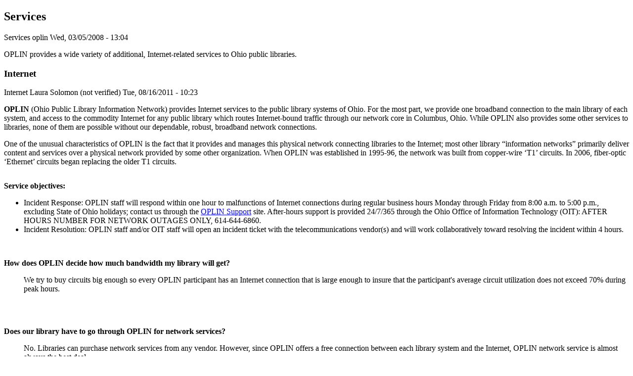

--- FILE ---
content_type: text/html; charset=UTF-8
request_url: https://www.oplin.ohio.gov/book/export/html/55
body_size: 68866
content:
<!DOCTYPE html>
<html lang="en" dir="ltr">
  <head>
    <title>Services</title>
    
    <base href="https://www.oplin.ohio.gov" />
    <link type="text/css" rel="stylesheet" href="misc/print.css" />
  </head>
  <body>
    
    <article id="node-55" class="section-1">
  <h1 class="book-heading">Services</h1>
  <span class="field field--name-title field--type-string field--label-hidden">Services</span>
<span class="field field--name-uid field--type-entity-reference field--label-hidden"><span>oplin</span></span>
<span class="field field--name-created field--type-created field--label-hidden"><time datetime="2008-03-05T13:04:22-05:00" title="Wednesday, March 5, 2008 - 13:04" class="datetime">Wed, 03/05/2008 - 13:04</time>
</span>

            <div class="clearfix text-formatted field field--name-body field--type-text-with-summary field--label-hidden field__item"><p>OPLIN provides a wide variety of additional, Internet-related services to Ohio public libraries.</p>

</div>
      
  <article id="node-497" class="section-2">
  <h1 class="book-heading">Internet</h1>
  <span class="field field--name-title field--type-string field--label-hidden">Internet</span>
<span class="field field--name-uid field--type-entity-reference field--label-hidden"><span>Laura Solomon (not verified)</span></span>
<span class="field field--name-created field--type-created field--label-hidden"><time datetime="2011-08-16T10:23:50-04:00" title="Tuesday, August 16, 2011 - 10:23" class="datetime">Tue, 08/16/2011 - 10:23</time>
</span>

            <div class="clearfix text-formatted field field--name-body field--type-text-with-summary field--label-hidden field__item"><p><strong>OPLIN</strong> (Ohio Public Library Information Network) provides Internet services to the public library systems of Ohio. For the most part, we provide one broadband connection to the main library of each system, and access to the commodity Internet for any public library which routes Internet-bound traffic through our network core in Columbus, Ohio. While OPLIN also provides some other services to libraries, none of them are possible without our dependable, robust, broadband network connections.</p>
<p style="padding-bottom:15px;">One of the unusual characteristics of OPLIN is the fact that it provides and manages this physical network connecting libraries to the Internet; most other library “information networks” primarily deliver content and services over a physical network provided by some other organization. When OPLIN was established in 1995-96, the network was built from copper-wire ‘T1’ circuits. In 2006, fiber-optic ‘Ethernet’ circuits began replacing the older T1 circuits.</p>
<p><strong>Service objectives:</strong></p>
<ul>
<li>Incident Response: OPLIN staff will respond within one hour to malfunctions of Internet connections during regular business hours Monday through Friday from 8:00 a.m. to 5:00 p.m., excluding State of Ohio holidays; contact us through the <a href="http://support.oplin.org">OPLIN Support</a> site. After-hours support is provided 24/7/365 through the Ohio Office of Information Technology (OIT): AFTER HOURS NUMBER FOR NETWORK OUTAGES ONLY, 614-644-6860.</li>
<li>Incident Resolution: OPLIN staff and/or OIT staff will open an incident ticket with the telecommunications vendor(s) and will work collaboratively toward resolving the incident within 4 hours.</li>
</ul>
<p>&nbsp;</p>
<dl>
<dt>
<p><strong>How does OPLIN decide how much bandwidth my library will get?</strong></p>
</dt>
<dd>
<p>We try to buy circuits big enough so every OPLIN participant has an Internet connection that is large enough to insure that the participant's average circuit utilization does not exceed 70% during peak hours.</p>
</dd>
</dl>
<p><br>&nbsp;</p>
<dl>
<dt>
<p><strong>Does our library have to go through OPLIN for network services?</strong></p>
</dt>
<dd>
<p>No. Libraries can purchase network services from any vendor. However, since OPLIN offers a free connection between each library system and the Internet, OPLIN network service is almost always the best deal.</p>
</dd>
</dl>
<p><br>&nbsp;</p>
<dl>
<dt>
<p><strong>Can OPLIN provide my branch internet connection?</strong></p>
</dt>
<dd>
<p>Yes. If a library wishes, OPLIN will contract with a service provider to deliver one gigabit service to branch locations; we will pay the charges and file for E-rate reimbursements. Once a year, the library will get a bill for $2,000 per branch. Contact the <a href="http://support.oplin.org">OPLIN Support Center</a> for more information.</p>
</dd>
</dl>
<p><br>&nbsp;</p>
<dl>
<dt>
<p><strong>Does my library have to go through OPLIN to get network connections for branches?</strong></p>
</dt>
<dd>
<p>No. If you don't choose OPLIN's service for branch connections, we recommend you follow <a href="/erateinfo">E-rate procedures</a> for soliciting, evaluating, and selecting bids. It is a good idea to contact your local telephone company and any nearby cable or wireless providers for their circuit rates. We also offer the option to go through our state contracts (at discounted rates) for library branch connection circuits; contact the <a href="http://support.oplin.org">OPLIN Support Center</a> for more information. Each library must decide the best compromise of quality, price, and performance to meet their needs. The OPLIN Support Center will be happy to review any plans provided by local vendors and give advice.</p>
</dd>
</dl>
<p><br>&nbsp;</p>
<dl>
<dt>
<p><strong>Does OPLIN provide any help with network planning?</strong></p>
</dt>
<dd>
<p>To help you keep up with the network demands of your libraries, OPLIN staff can prepare bandwidth usage reports and a review of options available through the State of Ohio. Contact the <a href="http://support.oplin.org">OPLIN Support Center</a> for more information.</p>
</dd>
</dl>
<p><br>&nbsp;</p>
<dl>
<dt>
<p><strong>How far in advance do I need to contact the OPLIN Support Center if my library needs to get a new circuit or move an existing circuit?</strong></p>
</dt>
<dd>
<p>We recommend that you contact the <a href="http://support.oplin.org">OPLIN Support Center</a> for information and costs prior to placing any circuit request, and we also recommend that you place your circuit request at least ninety (90) days before your library needs to have the circuit installed or removed.</p>
</dd>
</dl>
<p>&nbsp;</p>
</div>
      
  <article id="node-57" class="section-3">
  <h1 class="book-heading">Connections and Network Infrastructure</h1>
  <span class="field field--name-title field--type-string field--label-hidden">Connections and Network Infrastructure</span>
<span class="field field--name-uid field--type-entity-reference field--label-hidden"><span>oplin</span></span>
<span class="field field--name-created field--type-created field--label-hidden"><time datetime="2008-03-05T13:04:48-05:00" title="Wednesday, March 5, 2008 - 13:04" class="datetime">Wed, 03/05/2008 - 13:04</time>
</span>

            <div class="clearfix text-formatted field field--name-body field--type-text-with-summary field--label-hidden field__item"><p>The OPLIN Support Center can assist you with obtaining circuits under <a href="http://das.ohio.gov/Divisions/InformationTechnology/TelecommunicationsServices.aspx">state contracts</a> ("Contracts" tabs) as well as other connectivity services. There are currently several state contracts with several telecommunications vendors that offer a wide variety of services, prices, and options. You can contact OPLIN Support at <strong>614-728-5252 (888-966-7546)</strong>, <a href="mailto:support@oplin.ohio.gov">support@oplin.ohio.gov</a>, or at the <a href="https://support.oplin.org">OPLIN Support website</a> to receive assistance with finding the connectivity package that is best for your library.</p></div>
      
  
</article>
<article id="node-875" class="section-3">
  <h1 class="book-heading">Internet Filtering</h1>
  <span class="field field--name-title field--type-string field--label-hidden">Internet Filtering</span>
<span class="field field--name-uid field--type-entity-reference field--label-hidden"><span>hedgesst</span></span>
<span class="field field--name-created field--type-created field--label-hidden"><time datetime="2011-10-14T08:40:00-04:00" title="Friday, October 14, 2011 - 08:40" class="datetime">Fri, 10/14/2011 - 08:40</time>
</span>

            <div class="clearfix text-formatted field field--name-body field--type-text-with-summary field--label-hidden field__item"><p><img style="margin:10px;" src="/sites/default/files/images/opendns-cisco-lock-up.png" data-entity-uuid data-entity-type alt="OpenDNS Cisco OpenDNS is now part of Cisco" width="220" height="124">The OPLIN Board has negotiated a contract with Umbrella by OpenDNS to set up a statewide Internet content filtering system that will be available to all public libraries. OPLIN is charged by the Ohio Legislature "...to help local libraries use filters to screen out obscene and illegal internet materials." For many years, OPLIN fulfilled this requirement by distributing individual grants to libraries, but the earmarked funds were never enough to provide assistance to more than about 40-50 library systems. Clearly, a "central" filtering system available to all libraries would be better.</p>
<p>After several unsuccessful tests over the years, OPLIN finally identified Umbrella as a filtering solution which can effectively provide content filtering for all Ohio public libraries, while still allowing each library to have complete control over how, or if, the filter is to be used in their library system.</p>
<h2>How it works</h2>
<p>OPLIN purchases licenses to Umbrella for all Ohio public libraries. This provides libraries with free usage of Umbrella's <a href="https://www.opendns.com/enterprise-security/solutions/web-filtering/">web filtering</a> capabilities, which each library can easily manage&nbsp;and customize&nbsp;by using a relatively simple interface. Ohio public libraries of all sizes have been able to adapt Umbrella to their individual needs. Just contact <a href="http://support.oplin.org">OPLIN Support</a> to request access to your Umbrella license.</p>
<p><strong>Service objectives:</strong></p>
<ul>
<li>Incident Response: OPLIN staff will respond within one hour to malfunctions of the Internet filtering during regular business hours Monday through Friday from 8:00 a.m. to 5:00 p.m., excluding State of Ohio holidays. Contact us through the <a href="http://support.oplin.org">OPLIN Support</a> site.</li>
<li>Incident Resolution: OPLIN staff will attempt to resolve every Internet filtering malfunction within 4 business hours of Incident Response.</li>
</ul>
<h2>More technical information:</h2>
<p>Rather than filtering content using a proxy based or span port appliance, Umbrella is a filtered Domain Name Server (DNS) service. You set up an account and associate IP address blocks with said account, and then you can control what types of content you want your users to see much like a traditional content filter. For any request to access a website that falls outside what you deem appropriate,&nbsp;Umbrella returns the IP of one of their block servers, instead of the IP for the real web server. The block can be bypassed on a per session basis by inputing a ticket code you create in the web admin interface. This ticket creates a cookie in the user's browser, which the block server detects and proxies the user to the content. Unless a ticket code is in use, the user is never proxied, so there is no worry of interfering with IP authenticated resources. There are also quite a few other options for how you can specify which machines are held to which rules.</p>
<p>In addition, since Umbrella does not have to handle the actual traffic after the initial DNS request, you do not have to worry about bottlenecks like you would with an appliance.&nbsp;</p>
<p>If you have questions about our free, statewide filtering, please contact <a href="http://support.oplin.org">OPLIN Support</a>.</p>
<p>See our <a href="http://oplin.ohio.gov/opendns">Steps for obtaining an OPLIN-paid&nbsp;Umbrella account document</a> for more information.</p>
</div>
      
  <article id="node-718" class="section-4">
  <h1 class="book-heading">CIPA Requirements</h1>
  <span class="field field--name-title field--type-string field--label-hidden">CIPA Requirements</span>
<span class="field field--name-uid field--type-entity-reference field--label-hidden"><span>hedgesst</span></span>
<span class="field field--name-created field--type-created field--label-hidden"><time datetime="2015-12-15T09:06:41-05:00" title="Tuesday, December 15, 2015 - 09:06" class="datetime">Tue, 12/15/2015 - 09:06</time>
</span>

            <div class="clearfix text-formatted field field--name-body field--type-text-with-summary field--label-hidden field__item"><h2>Public Library Requirements for Complying with CIPA</h2>
<h3>Disclaimer</h3>
<p>This document is presented for information purposes only. Libraries should consult their own legal counsel for an analysis of any specific policy.</p>
<h3>Summary</h3>
<p>The American Library Association (ALA) provides a lot of <a href="http://www.ala.org/advocacy/advleg/federallegislation/cipa">background information</a> about the Children's Internet Protection Act (CIPA) and the Neighborhood Internet Protection Act (NCIPA), which taken together are commonly referred to as "CIPA." (NCIPA is a subtitle of CIPA; NCIPA only affects E-rate applicants.) CIPA requires public libraries to install Internet filtering software on all Internet computers (public and staff) if the library receives federal money from Library Services &amp; Technology Act grants (LSTA) to purchase computers that will access the Internet, or receives federal E-rate (Universal Services) discounts for anything other than services classified as telecommunications.</p>
<h3>Brief History</h3>
<p>Both CIPA and NCIPA were included in a large federal appropriations bill that passed Congress in December 2000. In March 2001, the ALA, the American Civil Liberties Union (ACLU) and several other groups filed suit to prevent the enforcement of CIPA's filtering requirement in public libraries. This litigation eventually made its way to the U.S. Supreme Court, which upheld CIPA in June 2003.</p>
<h3>When must a public library comply with CIPA?</h3>
<p>If the library:</p>
<ul>
<li>receives E-rate discounts for any item or service classified as Internal Connections or Internet Access; or</li>
<li>receives LSTA funds to purchase any computers that will access the Internet, or Internet access (i.e. pay an Internet Service Provider);</li>
</ul>
<p>then the library must be CIPA-compliant.</p>
<p>A library does NOT have to be CIPA-compliant to receive E-rate discounts on the Data Transmission services only, or to receive LSTA money for any other purpose than buying Internet access or computers that will access the Internet.</p>
<h3>How to comply</h3>
<p>There are three requirements that must be met.</p>
<h4>Requirement #1: Use a technology protection measure</h4>
<p>"Technology protection measure" means a filter on the Internet that blocks <em>visual</em> depictions that are obscene, child pornography, or harmful to minors (defined as any person less than 17 years of age). The filter need not affect text or audio, whatever the content. "Obscene" and "child pornography" have rather vague definitions in U.S. <a href="https://en.wikipedia.org/wiki/Obscenity#United_States_obscenity_law">obscenity law</a>. The CIPA legislation defines "harmful to minors" as nudity and sex without literary, artistic, political, or scientific value. See the Ohio Library Council's <a href="http://olc.org/pdf/OLCCIPAFAQs.pdf">CIPA FAQ</a> [pdf] for the complete definition.</p>
<p>You must be able to turn off the filter at the request of an adult "without significant delay."</p>
<dl>
<dt>
<p><em>Possible filter configuration:</em></p>
</dt>
<dd>
<p>If you are using the OpenDNS Web Content Filtering <a href="http://www.oplin.ohio.gov/internet-filtering-service">available free</a> from OPLIN, the easiest way to meet this requirement is to select content filtering level "Low," which filters websites in the categories Pornography, Tasteless, Sexuality, and Proxy/Anonymizer (to prevent bypassing the filter). The <a href="https://community.opendns.com/domaintagging/categories">descriptions of these categories can be found here</a>. . If you want to select your own filtering categories, rather than using the pre-selected categories in the Low level, the Tasteless category is probably not necessary for CIPA compliance.</p>
<p>Note that OpenDNS also has a Nudity category that is not selected in the Low level. CIPA requires blocking images that "appeal to a prurient interest in nudity," and OpenDNS almost always tags websites in the Pornography category with a Nudity tag, too. Websites that only have a Nudity tag and no Pornography tag likely have artistic or scientific value and are not intended to be prurient.</p>
</dd>
<dt>
<p><em>Proving that you have a filter:</em></p>
</dt>
<dd>
<p>E-rate's Program Integrity Assurance (PIA) process for reviewing applications sometimes requests proof that a library has a filter. A screenshot of a filtering log or a purchase order should be sufficient. If you are using the free OPLIN OpenDNS filtering, then the email from OPLIN confirming the establishment of your account would take the place of a purchase order.</p>
</dd>
</dl>
<h4>Requirement #2: Adopt an Internet Safety Policy</h4>
<p>The library must adopt and enforce an Internet Safety Policy that includes the use of a technology protection measure. If the library is applying for E-rate discounts, the policy must address the following items:</p>
<ul>
<li>access by minors to inappropriate matter on the Internet and the Web;</li>
<li>the safety and security of minors when using electronic mail, chat rooms, and other forms of direct electronic communications;</li>
<li>unauthorized access and other unlawful activities by minors online;</li>
<li>unauthorized disclosure, use, and dissemination of personal identification information regarding minors; and</li>
<li>measures designed to restrict minors' access to materials harmful to minors.</li>
</ul>
<p>Note that the Ohio Revised Code (<a href="http://codes.ohio.gov/orc/3375.64">3375.64-C</a>) already requires that libraries receiving OPLIN Internet connections "…establish and enforce procedures designed to keep juveniles who use the participant's services from having access to materials or performances that may be obscene or harmful to juveniles and to keep persons who are not juveniles and who use the participant's services from having access to materials or performances that may be obscene." The OPLIN office has copies of such policies on file from every Ohio public library.</p>
<h4>Requirement #3: Hold a public hearing</h4>
<p>The Internet Safety Policy must be adopted after a public hearing, or as the <a href="http://uscode.house.gov/view.xhtml?req=(title:47 section:254 edition:prelim)">CIPA language</a> says, libraries "shall provide reasonable public notice and hold at least one public hearing or meeting to address the proposed Internet safety policy." [Title 47, §254(h)(6)] The regularly scheduled library board of trustees meeting may be used as the required public meeting, assuming the agenda is made public before the meeting and the meeting allows for public comments.</p>
<h3>Declaring CIPA compliance</h3>
<p>Libraries must certify their CIPA compliance, and there are several ways to do this. Libraries with OPLIN Internet connections are required to send OPLIN an E-rate Form 479 each year that declares whether or not the library is CIPA-compliant. No additional certification is necessary, but if a library is applying for E-rate discounts, the filing of a Form 486 also confirms CIPA compliance.</p>
</div>
      
  
</article>
<article id="node-524" class="section-4">
  <h1 class="book-heading">Steps for obtaining an OPLIN-paid Umbrella account</h1>
  <span class="field field--name-title field--type-string field--label-hidden">Steps for obtaining an OPLIN-paid Umbrella account</span>
<span class="field field--name-uid field--type-entity-reference field--label-hidden"><span>hedgesst</span></span>
<span class="field field--name-created field--type-created field--label-hidden"><time datetime="2011-12-28T13:36:45-05:00" title="Wednesday, December 28, 2011 - 13:36" class="datetime">Wed, 12/28/2011 - 13:36</time>
</span>

            <div class="clearfix text-formatted field field--name-body field--type-text-with-summary field--label-hidden field__item"><h2>Cisco Umbrella first steps</h2>
<p><em>Note: Cisco Umbrella is the new name and branding of Umbrella by OpenDNS</em><br>&nbsp;</p>
<ol>
<li>Send an email to <a href="mailto:support@oplin.ohio.gov">support@oplin.ohio.gov</a> stating that you would like to participate, along with the contact information for the person to whom we should email the account login details.</li>
<li>The contact's account will be set to an administrator level for your library account. This user will have the ability to send out additional invitations to other staff members, and also elevate them to administrator status.</li>
<li>From now on, your library is in complete control of your account. To get started, see <a href="https://docs.umbrella.com/deployment-umbrella/docs/welcome-to-cisco-umbrella">Cisco Umbrella's Getting Started Guide.</a></li>
</ol>
<p>&nbsp;</p>
<p>You will want to use the Umbrella name servers on your network. The IPs for those servers are <strong>208.67.222.222</strong> and <strong>208.67.220.220</strong>. If you want to test out the service before making it live on the entire network, you can always change the DNS servers on just your workstation to those two IPs and verify the filtering is working as you want it to. If you're ready to make filtering live, the place to use those two IPs will vary depending on how your network is currently configured.</p>
<ul>
<li>If you statically define every workstation with its DNS settings (ex. the state DNS servers at 156.63.130.100) then you would need to change every workstation to use these two new IPs.</li>
<li>If your workstations point to a local device for DNS (ex. a firewall/router/ActiveDirectory server) then the place you would use the two OpenDNS IPs would be in the forwarders settings of that device. Changing the IPs on a top level device like this will make filtering live for every workstation pointing to said device.</li>
</ul>
<p>&nbsp;Questions? Please ask <a href="https://support.oplin.org">OPLIN Support</a>.</p>
</div>
      
  
</article>

</article>
<article id="node-4170" class="section-3">
  <h1 class="book-heading">Managed Branch Connections</h1>
  <span class="field field--name-title field--type-string field--label-hidden">Managed Branch Connections</span>
<span class="field field--name-uid field--type-entity-reference field--label-hidden"><span>don</span></span>
<span class="field field--name-created field--type-created field--label-hidden"><time datetime="2024-09-04T13:00:08-04:00" title="Wednesday, September 4, 2024 - 13:00" class="datetime">Wed, 09/04/2024 - 13:00</time>
</span>

            <div class="clearfix text-formatted field field--name-body field--type-text-with-summary field--label-hidden field__item"><p>Let OPLIN do the work to connect your library branches to the internet.</p>
<p>OPLIN will contract with a service provider to deliver one gigabit service to each branch; we will pay the charges and file for E-rate reimbursements. Once a year, the library will get a bill for $2,000 per branch.</p>
<p><a href="/branch-circuits">Get started by filling out the form</a>.</p>
<p>&nbsp;</p>
<h2>Some Frequently Asked Questions</h2>
<dl>
<dt>
<p><strong>Will the $2,000 per circuit be billed monthly or annually?</strong></p>
</dt>
<dd>
<p>OPLIN's fiscal year is July 1 – June 30, and we will bill libraries annually, probably in January. If service starts later than July 1, the invoice will be pro-rated.</p>
<p>&nbsp;</p>
</dd>
<dt>
<p><strong>What speeds can libraries expect from these new circuits?</strong></p>
</dt>
<dd>
<p>One gigabit per second is the minimum desired broadband speed for "community anchor institutions" such as library buildings. That should be sufficient for most library branch needs, but if a location is exceeding that capacity, OPLIN will work with the library for an upgrade.</p>
<p>&nbsp;</p>
</dd>
<dt>
<p><strong>Can the library receive E-rate discounts on the $2,000 bill from OPLIN?</strong></p>
</dt>
<dd>
<p>No. OPLIN is filing for E-rate discounts for the circuit we provide you. The cost to the library is based on the average cost of gigabit-service and the average E-rate discount statewide. Since the average statewide discount is about 70%, this means libraries with higher discount rates (80–90%) will pay more for an OPLIN-managed connection than they would by contracting directly with a vendor and filing for E-rate. It is up to each library to decide whether the convenience is worth the cost.&nbsp;</p>
<p>&nbsp;</p>
</dd>
<dt>
<p><strong>Do these circuits connect directly to OPLIN, or can they connect to my main library's network?</strong></p>
</dt>
<dd>
<p>The initial form asks whether you want the circuit to connect to your central/main library or to the OPLIN core.</p>
<ul>
<li><em>Connect your branch to your main library</em>. Your branch's network will be a layer 2 extension of your main library's network. Both buildings will receive Internet access through the OPLIN router at your main library.</li>
<li><em>Connect your branch to the OPLIN core</em>. Your branch will connect directly to the internet through OPLIN's network, independent of your main library's network.</li>
</ul>
<p>OPLIN staff will work with you and your IT provider to determine which option fits best in your environment.</p>
<p>&nbsp;</p>
</dd>
<dt>
<p><strong>Can I substitute OPLIN's service for my current contract?</strong></p>
</dt>
<dd>
<p>Most vendors will charge libraries an early termination fee (usually about 50% of the remaining months on the contract) to cancel their current service. For this reason, we ask whether your current service is month-to-month, or expires before January 2027.</p>
<p>&nbsp;</p>
</dd>
<dt>
<p><strong>Whom do I call for support or to resolve issues?</strong></p>
</dt>
<dd>
<p>You would contact OPLIN Support to resolve issues. As a major customer of the service providers, OPLIN has access to elevated technical support.</p>
<p>&nbsp;</p>
</dd>
</dl>
</div>
      
  
</article>

</article>
<article id="node-453" class="section-2">
  <h1 class="book-heading">DNS Services</h1>
  <span class="field field--name-title field--type-string field--label-hidden">DNS Services</span>
<span class="field field--name-uid field--type-entity-reference field--label-hidden"><span>oplin</span></span>
<span class="field field--name-created field--type-created field--label-hidden"><time datetime="2010-01-22T11:14:36-05:00" title="Friday, January 22, 2010 - 11:14" class="datetime">Fri, 01/22/2010 - 11:14</time>
</span>

            <div class="clearfix text-formatted field field--name-body field--type-text-with-summary field--label-hidden field__item"><p>DNS (Domain Name Server) servers allow you to reach another computer on the Internet from your computer without having to provide the explicit Internet address. Users prefer to use friendly computer domain names like "library.com" instead of its IP address "172.16.23.44". The DNS is a program consisting of a database of name and address information. The program responds to queries from other programs. DNS servers can communicate amongst themselves to update one another with new information. This mechanism is what allows you to reach a webpage on a new server when a friend sends you a link. You do not have to know the IP address of the server that contains the webpage.</p>
<p><u><strong>DNS Servers</strong></u><br>
Local DNS servers use DNS forwarders to resolve external domain names that are outside the local network. Selecting reliable public DNS servers to use as forwarders is critical to the performance of your local network.</p>
<p>OPLIN subscribes to <a href="/internet-filtering-service">Cisco Umbrella</a>, which provides both Internet Filtering and public DNS resolvers. Cisco Umbrella's public DNS servers can be used for DNS queries with or without filtering content. Google's public DNS servers are a reliable, performant public DNS source.&nbsp;</p>
<table align="center" border="1" width="75%">
<tbody>
<tr style="background-color:black;">
<td colspan="4">
<div align="center"><font color="#ffffff"><b>Public DNS Servers</b></font></div>
</td>
</tr>
<tr>
<td>
<div align="center">208.67.222.222</div>
</td>
<td>
<div align="center">208.67.220.220</div>
</td>
<td>
<div align="center">8.8.8.8</div>
</td>
<td>
<div align="center">8.8.4.4</div>
</td>
</tr>
</tbody>
</table>
<p><u><strong>Domains Managed by OPLIN</strong></u><br>
If your domain's zones are defined in the State of Ohio's nameservers, OPLIN can manage your DNS records and make changes upon request. OPLIN is the DNS service provider for all domains in the lib.oh.us TLD. If you do not know who is the authoritative nameserver for your domains, you can visit <a href="https://lookup.icann.org/">https://lookup.icann.org/</a> to find out. Send DNS support requests to OPLIN at <a href="mailto:support@oplin.ohio.gov">support@oplin.ohio.gov</a>.&nbsp;</p>
<p>The information for the State's DNS is as follows:</p>
<table align="center" border="1" width="75%">
<tbody>
<tr style="background-color:black;">
<td colspan="4">
<div align="center"><font color="#ffffff"><strong>State of Ohio </strong></font></div>
</td>
</tr>
<tr>
<td>
<div align="center">ns1.ohio.gov</div>
<div align="center">156.63.130.100</div>
</td>
<td>
<div align="center">ns2.ohio.gov</div>
<div align="center">156.63.130.68</div>
</td>
<td>
<div align="center">ns3.ohio.gov</div>
<div align="center">156.63.130.75</div>
</td>
<td>
<div align="center">ns4.ohio.gov</div>
<div align="center">156.63.130.120</div>
</td>
</tr>
</tbody>
</table>
<p><strong>Service objectives:</strong></p>
<ul>
<li>Incident Response: OPLIN staff will respond within one hour to DNS-related malfunctions during regular business hours Monday through Friday from 8:00 a.m. to 5:00 p.m., excluding State of Ohio holidays. Contact us through the <a href="http://support.oplin.org">OPLIN Support</a> site.</li>
<li>Incident Resolution: OPLIN staff will work collaboratively with the Ohio Office of Information Technology (OIT) toward resolving the incident within 4 business hours of Incident Response.</li>
</ul>
</div>
      
  
</article>
<article id="node-421" class="section-2">
  <h1 class="book-heading">Webkits</h1>
  <span class="field field--name-title field--type-string field--label-hidden">Webkits</span>
<span class="field field--name-uid field--type-entity-reference field--label-hidden"><span>oplin</span></span>
<span class="field field--name-created field--type-created field--label-hidden"><time datetime="2009-06-16T09:30:14-04:00" title="Tuesday, June 16, 2009 - 09:30" class="datetime">Tue, 06/16/2009 - 09:30</time>
</span>

            <div class="clearfix text-formatted field field--name-body field--type-text-with-summary field--label-hidden field__item"><p class="text-align-center" data-entity-type data-entity-uuid><span><img src="/sites/default/files/website_kit_logo_2022_SMALL.png" data-entity-uuid data-entity-type alt="OPLIN Webkits" width="124" height="124"></span></p>
<p class="rtecenter">&nbsp;</p>
<div style="border:1px solid rgb(255, 0, 0);padding:8px;">
<h2 class="rtecenter"><em><strong>&nbsp;</strong><font size="3"><strong>Are you ready to improve your library's website?</strong></font></em></h2>
<p class="rteleft">Is your library ready to replace its outdated site with something that:</p>
<ul>
<li>Looks more <strong>professional</strong>?</li>
<li>Is <strong>easier to manage</strong> and doesn't require a tech?</li>
<li>Meets current <strong>standards for ADA</strong> accessibility?</li>
<li>Displays clearly across <strong>mobile devices</strong>?</li>
<li>Provides <strong>advanced features</strong>?</li>
<li>Presents your library to your community as a<strong> strong, credible institution</strong>?</li>
</ul>
<p>OPLIN is pleased to offer Ohio's public libraries &nbsp;Webkits, a service that provides all of these features and more at a modest cost.&nbsp; We understand that, in these budget-strapped times, it is more important than ever for public libraries to show their communities that they are vital and trustworthy institutions that can provide the same advanced features as other kinds of sites.&nbsp; We also know that library staff have even less time to manage their websites.&nbsp; OPLIN's &nbsp;Webkits offer a host of options for little investment of time and funds.&nbsp;</p>
</div>
<h3><strong>Why would your library want an OPLIN&nbsp;Website Kit?</strong></h3>
<ul>
<li><strong>The kit includes a full content management system (CMS).</strong>&nbsp; This means that library staff can control the entire content of the site without needing anyone to change back end code.&nbsp; It's as simple as writing an email or filling out an online form!&nbsp; Create new pages with a few clicks.&nbsp; Post news stories to your front page with no technical knowledge required. <em>The Webkit makes managing your library's web site simple...finally!</em></li>
<li><strong>Even the basic version has extra features.</strong>&nbsp;Want a WYSIWYG editor for your content? &nbsp;Want to be able to attach PDF files? A featured message for emergencies? All of these are featured in the basic, fixed-cost package and many add-ons are also available for a small cost.</li>
<li><strong>More advanced features.</strong>&nbsp; The kit also provides:
<ul>
<li>Built-in site search AND&nbsp;the ability to search your library's catalog AND the <a href="http://www.ohioweblibrary.org">Ohio Web Library</a>;</li>
<li>A Word-like WYSIWYG editor for entering your content, so you don't have to know <em>any</em> code to put your items online;</li>
<li>Function to upload and attach documents like PDFs to specific web pages;</li>
<li>Ability to easily post clearly visible emergency closing notices;</li>
<li>Custom database listings that make it easy for your patrons to see what research databases your library has and what they do;</li>
<li>Automatically generated printer-friendly pages;</li>
<li>Responsive web design, so your site renders cleanly across devices;</li>
<li>A calendar and event listing system or direct import of events from &nbsp;LibCal, Library Market, WhoFI, LocalHop or Communico;</li>
<li>Upcoming events block that auto-fills with your events;</li>
<li>Direct integration with Google Analytics,&nbsp;to help your library see how your site is being used by its visitors.</li>
<li>Access to the Website Kit <a href="/webkit/market">Module Market</a>, where you can order add-ins, both free and premium, to your site</li>
</ul>
</li>
<li><strong>We do the upgrades for you</strong>. Don't have a tech?&nbsp; No worries!&nbsp; OPLIN not only hosts your site, but we do all of the required upgrades as needed to the site's systems.</li>
<li><strong>Meets web accessibility standards</strong>. Website kits meet standards for WCAG 2.1&nbsp;AA. (Some third-party widgets embedded by request may not be able to meet these standards.)</li>
<li><strong>Free training.</strong>&nbsp; We provide up to 3 hours of free training.&nbsp; We also provide online documentation and additional phone support at no extra charge. &nbsp;(Additional training for up to 20 people on-site at your library is also available; please inquire for pricing.)</li>
<li><strong>Free guidance during the design process.</strong>&nbsp; Our professionally-certified web designer staff will help you with incorporating basic usability and good design principles.</li>
<li><strong>No tech required.</strong>&nbsp; OPLIN does the installation, the design, the configuration and the hosting.&nbsp; All your library has to do is plug in its content.</li>
<li><strong>Lots of options.</strong>&nbsp; For a small fee, many useful add-ons are available for your Webkit. Ask us if you need special functionality.</li>
</ul>
<h3><br><a name="price"><strong>PRICING</strong></a></h3>
<p>OPLIN's pricing is modest.&nbsp; Our goal is to provide Ohio's public libraries with websites that can better meet the needs of both patrons and staff and be competitive in the rapidly-evolving environment of the World Wide Web.&nbsp; The cost of new Webkits using the Core or Hero templates are <strong>$1000</strong> for initial setup (original design and up to two revisions). New Webkits using the Core Plus or Hero Plus templates are <strong>$1720&nbsp;</strong> for initial setup (original design and up to two revisions) Annual maintenance and upgrades cost <strong>$432</strong> per year. Some add-on features are available in the <a href="/webkit/market">Module Market </a>.<br><br><em>Note: Webkits are intended to use limited server space, storing only the files needed to provide the public with information about the library and its services. To keep prices low and prevent website kit servers from reaching capacity, each website kit is allocated no more than 1 GB of file space, which is sufficient for even very large library websites. Images of library events, etc, should be optimized to stay within this limit or should be stored on another server provided by the library.</em></p>
<h3><strong>TIMELINE</strong></h3>
<p>As you might suspect, completion time varies depending on the specifications laid out during the planning stage. Don't hesitate to call us for further discussion of what a timeline for your library's site might be.&nbsp;</p>
<p><strong>Service objectives:</strong></p>
<ul>
<li>Incident Response: OPLIN staff will respond within one hour to malfunctions of Website Kits during regular business hours Monday through Friday from 8:00 a.m. to 5:00 p.m., excluding State of Ohio holidays. Contact us through the <a href="http://support.oplin.org">OPLIN Support</a> site.</li>
<li>Incident Resolution: OPLIN staff will attempt to resolve every Website Kits malfunction within 4 business hours of Incident Response.</li>
</ul>
<dl>
<dt>
<p><strong>Who hosts the website?</strong></p>
</dt>
<dd>
<p>We host your website on the OPLIN web servers. That allows us to keep all the software that runs the site up-to-date and secure. Our hosting service includes:</p>
<ul>
<li>Firewall to protect the site against intrusion</li>
<li>Regular upgrades to software used to maintain and publish the site</li>
<li>Upgrades to server hardware when advantageous</li>
<li>Retaining current web site domain name</li>
<li>Pro-active fixes for network, system and software vulnerabilities</li>
<li>Mirroring of server hard drives to allow quick recovery from hardware failures</li>
<li>Problem resolution through the OPLIN Support Center&nbsp;</li>
</ul>
</dd>
</dl>
<dl>
<dt>
<p><strong>Will the web address of my website change?</strong></p>
</dt>
<dd>
<p>No. When your site is ready, we will replace your current site at the same address. So if your current site address is mylibrary.org, your new site address will also be mylibrary.org.</p>
</dd>
<dt>
<p><strong>How will I know how to use the website?</strong></p>
</dt>
<dd>
<p>We provide up to three hours of virtual live training before the site is handed over to your library. The next step is for you to begin adding content to your site before it goes "live" on the Internet. Throughout this process we are available to assist you. Finally, when you are confident that your site is ready and you know how to keep it current, we launch it.</p>
</dd>
<dt>
<p><strong>What if I have problems later?</strong></p>
</dt>
<dd>
<p><a href="http://support.oplin.org">Contact us</a> and we will work with you to resolve the problem.</p>
</dd>
<dt>
<p><strong>What is usability and why does it matter?</strong></p>
</dt>
<dd>
<p>The most basic definition of web site usability is whether or not users can quickly accomplish a given task on a website without obstacles.&nbsp; Obstacles can be long download times, scattered navigation, poor design, dated styles and many more issues, all of which can affect how users access your site and/or perceive your library.</p>
<p>Many of the web sites developed by public libraries do not adhere to web design standards or best practices.&nbsp;OPLIN can help by fulfilling an original purpose – enabling libraries to compete with other Internet information providers – in a new way, focusing on building good library web sites as well as building good library Internet connections.</p>
</dd>
</dl>
</div>
      
  <article id="node-4138" class="section-3">
  <h1 class="book-heading">Available Webkit Templates</h1>
  <span class="field field--name-title field--type-string field--label-hidden">Available Webkit Templates</span>

      <div class="field field--name-field-component field--type-entity-reference-revisions field--label-hidden field__items">
              <div class="field__item">  <div class="paragraph paragraph--type--wysiwyg paragraph--view-mode--default">
          
            <div class="clearfix text-formatted field field--name-field-text field--type-text-long field--label-hidden field__item"><p>OPLIN now offers four (4) different design templates for libraries. Each provides a different number and/or combination of features. <em><strong>Scroll down for a comparison chart, live demos and more information about each.</strong></em></p>
</div>
      
      </div>
</div>
              <div class="field__item">  <div class="paragraph paragraph--type--wysiwyg paragraph--view-mode--default">
          
            <div class="clearfix text-formatted field field--name-field-text field--type-text-long field--label-hidden field__item"><style>
.table {
  border-collapse: collapse;
  width: 100%;
  border: 2px solid hsl(210, 75%, 60%);
}
.table th,
.table td, .table tr {
  border: 1px dotted hsl(0, 0%, 60%) !important;
  padding: 8px;
  vertical-align: top;
}
.table th {
  background-color: hsl(0, 0%, 90%);
  text-align: center;
}
.table th:nth-child(4),
.table th:nth-child(5) {
  background-color: hsl(204, 12%, 92%);
}
</style><p>&nbsp;</p>
<table class="table" style="border:2px solid hsl(210, 75%, 60%);width:100%;">
<thead>
<tr>
<th>Feature</th>
<th><a href="#coresample"><strong>Core</strong></a></th>
<th><a href="#coreplussample"><strong>Core Plus</strong></a></th>
<th>
<p class="text-align-center"><a href="#herosample"><strong>Hero</strong></a></p>
</th>
<th>
<p class="text-align-center"><a href="#heroplussample"><strong>Hero Plus</strong></a></p>
</th>
</tr>
</thead>
<tbody>
<tr>
<td>
<p><strong>Changeable leader image&nbsp;</strong></p>
<p><em>(NOTE: this is<strong> not</strong> a carousel or rotating banner)</em></p>
</td>
<td>&nbsp;</td>
<td><img src="/sites/default/files/checkmark.png" alt="checkmark" width="23" height="23"></td>
<td>&nbsp;</td>
<td>&nbsp;</td>
</tr>
<tr>
<td><strong>Static hero image</strong></td>
<td>&nbsp;</td>
<td>&nbsp;</td>
<td><img src="/sites/default/files/checkmark2.png" alt="checkmark" width="23" height="23"></td>
<td><img src="/sites/default/files/checkmark2.png" alt="checkmark" width="23" height="23"></td>
</tr>
<tr>
<td><strong>Story blocks</strong></td>
<td><img src="/sites/default/files/checkmark.png" alt="checkmark" width="23" height="23"></td>
<td><img src="/sites/default/files/checkmark.png" alt="checkmark" width="23" height="23"></td>
<td><img src="/sites/default/files/checkmark2.png" alt="checkmark" width="23" height="23"></td>
<td><img src="/sites/default/files/checkmark2.png" alt="checkmark" width="23" height="23"></td>
</tr>
<tr>
<td><strong>Icon blocks</strong></td>
<td>&nbsp;</td>
<td><img src="/sites/default/files/checkmark.png" alt="checkmark" width="23" height="23"></td>
<td>&nbsp;</td>
<td>&nbsp;</td>
</tr>
<tr>
<td><strong>Featured event blocks</strong></td>
<td>&nbsp;</td>
<td>&nbsp;</td>
<td>&nbsp;</td>
<td><img src="/sites/default/files/checkmark2.png" alt="checkmark" width="23" height="23">
<p>&nbsp;</p>
</td>
</tr>
<tr>
<td><strong>Large image section (left image, right text)</strong></td>
<td><img src="/sites/default/files/checkmark.png" alt="checkmark" width="23" height="23"></td>
<td><img src="/sites/default/files/checkmark.png" alt="checkmark" width="23" height="23"></td>
<td>&nbsp;</td>
<td><img src="/sites/default/files/checkmark2.png" alt="checkmark" width="23" height="23"></td>
</tr>
<tr>
<td>
<p><strong>Event imports from LibCal, WhoFi,</strong></p>
<p><strong>Library Market, LocalHop or Communico</strong></p>
</td>
<td><img src="/sites/default/files/checkmark.png" alt="checkmark" width="23" height="23"></td>
<td><img src="/sites/default/files/checkmark.png" alt="checkmark" width="23" height="23"></td>
<td><img src="/sites/default/files/checkmark2.png" alt="checkmark" width="23" height="23"></td>
<td><img src="/sites/default/files/checkmark2.png" alt="checkmark" width="23" height="23"></td>
</tr>
<tr>
<td><strong>Automatic open hours in header</strong></td>
<td>&nbsp;</td>
<td>&nbsp;</td>
<td><img src="/sites/default/files/checkmark2.png" alt="checkmark" width="23" height="23"></td>
<td><img src="/sites/default/files/checkmark2.png" alt="checkmark" width="23" height="23"></td>
</tr>
<tr id="maxnav">
<td><strong>User-changeable hours in footer</strong></td>
<td><img src="/sites/default/files/checkmark.png" alt="checkmark" width="23" height="23"></td>
<td><img src="/sites/default/files/checkmark.png" alt="checkmark" width="23" height="23"></td>
<td><img src="/sites/default/files/checkmark2.png" alt="checkmark" width="23" height="23"></td>
<td><img src="/sites/default/files/checkmark2.png" alt="checkmark" width="23" height="23"></td>
</tr>
<tr>
<td><strong>Scroll animation (optional)</strong></td>
<td>&nbsp;</td>
<td><img src="/sites/default/files/checkmark.png" alt="checkmark" width="23" height="23"></td>
<td>&nbsp;</td>
<td><img src="/sites/default/files/checkmark2.png" alt="checkmark" width="23" height="23"></td>
</tr>
<tr>
<td><strong>Max # of main navigation options</strong></td>
<td>
<p class="text-align-center"><strong>6</strong></p>
</td>
<td>
<p class="text-align-center"><strong>5</strong></p>
</td>
<td>
<p class="text-align-center"><strong>5</strong></p>
</td>
<td>
<p class="text-align-center"><strong>5</strong></p>
</td>
</tr>
</tbody>
</table>
</div>
      
      </div>
</div>
              <div class="field__item">


  <div class="paragraph paragraph--type--_-column-display paragraph--view-mode--default"><!--1-->
      
    <div class="container"><!--2-->
      <div class="row"><!--3-->
        <div class="col-md-4"><!--4-->
          <!-- Content -->
          <img src="/sites/default/files/core_sample.png" alt="Example of Core template" width="96" height="177" loading="lazy"><p>&nbsp;</p>
        </div><!--4-->
        <div class="col-md-8"><!--5-->
          <!-- Content -->
          <p>&nbsp;</p>
<p><em><strong>Core Template</strong>&nbsp;</em> (<a href="https://core.sb10.oplin.org"><strong>LIVE DEMO</strong></a><strong>)</strong></p>
<p>A great basic option for libraries looking for a clean layout. Includes a large image section, three (3) story blocks, Upcoming Events block, vendor logos block, featured database block and 4-part footer.</p>
<p>&nbsp;</p>

        </div> <!--5-->          
      </div><!--3-->
    </div><!--2-->
  
        
  </div><!--1-->
</div>
              <div class="field__item">


  <div class="paragraph paragraph--type--_-column-display paragraph--view-mode--default"><!--1-->
      
    <div class="container"><!--2-->
      <div class="row"><!--3-->
        <div class="col-md-4"><!--4-->
          <!-- Content -->
          <img src="/sites/default/files/hero_sample.png" alt="Sample of Hero template" width="96" height="171" loading="lazy"><p>&nbsp;</p><p>&nbsp;</p>
        </div><!--4-->
        <div class="col-md-8"><!--5-->
          <!-- Content -->
          <p><strong>Hero Template </strong>(<a href="https://hero.sb10.oplin.org"><strong>LIVE DEMO</strong></a>)</p>
<p>Our most basic template: perfect for libraries that have limited time and/or staff. Includes a static (non-changeable) hero image in the header, with embedded search feature. Also includes three (3) story blocks, upcoming event block, vendor logos block, featured database block and 4-part footer. This template also has an "Open today" automated feature in the header.</p>

        </div> <!--5-->          
      </div><!--3-->
    </div><!--2-->
  
        
  </div><!--1-->
</div>
              <div class="field__item">


  <div class="paragraph paragraph--type--_-column-display paragraph--view-mode--default"><!--1-->
      
    <div class="container"><!--2-->
      <div class="row"><!--3-->
        <div class="col-md-4"><!--4-->
          <!-- Content -->
          <img src="/sites/default/files/coreplus_sample.png" alt="Sample of Core Plus template" width="96" height="216" loading="lazy"><p>&nbsp;</p>
        </div><!--4-->
        <div class="col-md-8"><!--5-->
          <!-- Content -->
          <p>&nbsp;</p>
<p><strong>**Core Plus**</strong> (<a href="https://coreplus.sb10.oplin.org"><strong>LIVE DEMO</strong></a>)</p>
<p>One of our most robust templates. Core Plus is the only template that includes a changeable leader image. It also features three (3) story blocks, three (3) icon blocks, a large image section, an upcoming events block, vendor logos block, featured database block and a 4-part footer.&nbsp;</p>

        </div> <!--5-->          
      </div><!--3-->
    </div><!--2-->
  
        
  </div><!--1-->
</div>
              <div class="field__item">


  <div class="paragraph paragraph--type--_-column-display paragraph--view-mode--default"><!--1-->
      
    <div class="container"><!--2-->
      <div class="row"><!--3-->
        <div class="col-md-4"><!--4-->
          <!-- Content -->
          <p><img src="/sites/default/files/heroplus_sample.png" width="96" height="260" alt=" full screenshot of what the Hero Plus template looks like">
</p><p>&nbsp;</p>

        </div><!--4-->
        <div class="col-md-8"><!--5-->
          <!-- Content -->
          <p>&nbsp;</p>
<p><strong>**Hero Plus**</strong> (<a href="https://heroplus.sb10.oplin.org"><strong>LIVE DEMO</strong></a>)</p>
<p>One of our most robust templates. Features a static hero image with an embedded search feature on the homepage. It also includes four (4) story blocks, three (3) featured event blocks, a large image section, an upcoming events block, vendor logos block, featured database block and a 4-part footer. This template also has an "Open today" automated feature in the header.</p>

        </div> <!--5-->          
      </div><!--3-->
    </div><!--2-->
  
        
  </div><!--1-->
</div>
          </div>
  <span class="field field--name-uid field--type-entity-reference field--label-hidden"><span>oplin</span></span>
<span class="field field--name-created field--type-created field--label-hidden"><time datetime="2024-02-13T07:50:11-05:00" title="Tuesday, February 13, 2024 - 07:50" class="datetime">Tue, 02/13/2024 - 07:50</time>
</span>

  
</article>
<article id="node-721" class="section-3">
  <h1 class="book-heading">The Webkit Process</h1>
  <span class="field field--name-title field--type-string field--label-hidden">The Webkit Process</span>
<span class="field field--name-uid field--type-entity-reference field--label-hidden"><span>oplin</span></span>
<span class="field field--name-created field--type-created field--label-hidden"><time datetime="2016-01-21T12:54:29-05:00" title="Thursday, January 21, 2016 - 12:54" class="datetime">Thu, 01/21/2016 - 12:54</time>
</span>

            <div class="clearfix text-formatted field field--name-body field--type-text-with-summary field--label-hidden field__item"><p>Wondering what the process is for getting an OPLIN Website Kit? Details, below:</p>
<ol>
<li><strong>Phone conference. </strong>The process starts with a phone conference, generally between OPLIN and one or perhaps two contact people (see <a href="/easier">How to Make Your Website Kit Process Easier&nbsp;</a>for more information about Website Kit liaisons).&nbsp; We will send you a list of questions to consider beforehand. We'll discuss what you like (or don't like) about your current site, and what you'd like in a new one. You'll be asked to choose a design template. We'll&nbsp;also make recommendations based on your needs and goals. &nbsp;</li>
<li><strong>Cost estimate.</strong> &nbsp;After the phone conference, OPLIN will send you an itemized cost estimate for your project, based on what was discussed in the initial phone conference. &nbsp;You'll be asked to review and to note any changes.&nbsp;</li>
<li><strong>Contract.</strong> &nbsp;Once we have a finalized cost estimate, your library will be sent an official contract. When we have received the signed copy,&nbsp;work on your new Website Kit will be in earnest.</li>
<li><strong>Site architecture. &nbsp;</strong>We'll put together a site architecture, which will &nbsp;map out the hierarchy of your content, based on the phone conference and on the site's existing content.&nbsp; We'll then ask you to make revisions (such as removing pages no longer used or re-arranging the order of any pages). &nbsp;OPLIN will review your proposed changes for any potential usability issues. Once we have something we're all happy with, you'll sign an Architecture Approval form. <em>Keep in mind that any changes requested to this architecture, &nbsp;after signing, &nbsp;will incur additional charges, with a minimum charge of $150.00.</em></li>
<li><strong>Design</strong>. Based on the specifications laid out in the phone conference and the approved site architecture, OPLIN creates a design prototype (mockup) of your library's site, using your chosen template.&nbsp; We allow up to three drafts; that means that, after the original version, you'll have two (2) &nbsp;more drafts available for tweaks or changes.</li>
<li><strong>Construction.&nbsp;</strong>&nbsp;This is when OPLIN actually builds your site.&nbsp;</li>
<li><strong>Review.&nbsp;</strong>When the site build is nearly complete, we'll send you a link to it on a test server to look at, and ask you to fill out an approval form for various design elements. Any issues should be noted at that time.</li>
<li><strong>Training.&nbsp;</strong>When &nbsp;all design regions are fixed and approved, we'll schedule training for you and/or your designated staff. The training will cover how to input various types of content, as well as any administrative functions native to the site. Training typically takes approximately two (2) hours; we allow up to three (3) as part of your project.&nbsp;</li>
<li><strong>Launch.&nbsp;</strong>Launch occurs when you tell us that all necessary content has been migrated to the new site. &nbsp;OPLIN will will work with your library to manage any DNS changes for domains related to your website.</li>
</ol>
</div>
      
  
</article>
<article id="node-496" class="section-3">
  <h1 class="book-heading">How to make your Webkit process easier</h1>
  <span class="field field--name-title field--type-string field--label-hidden">How to make your Webkit process easier</span>
<span class="field field--name-uid field--type-entity-reference field--label-hidden"><span>oplin</span></span>
<span class="field field--name-created field--type-created field--label-hidden"><time datetime="2011-05-09T11:21:06-04:00" title="Monday, May 9, 2011 - 11:21" class="datetime">Mon, 05/09/2011 - 11:21</time>
</span>

            <div class="clearfix text-formatted field field--name-body field--type-text-with-summary field--label-hidden field__item"><p>&nbsp;</p><div align="center"><img src="/sites/default/files/inline-images/website_kit_logo_2023_SMALL.png" data-entity-uuid="ae2c4d93-ffc6-4fa0-a1b4-707c6cd7930f" data-entity-type="file" alt="Webkits OPLIN" width="83" height="83" class="align-center" loading="lazy"><h2>How to Make Your Webkit Process Easier</h2></div><ol style="margin-top:0in;" type="1"><li><strong>Ditch “design by committee.”</strong>&nbsp;As tempting as it is to have a team of some sort, in our experience, this almost always leads to either delays and/or disasters.&nbsp;You can never make everyone happy!&nbsp;Feel free to gather your staff’s input prior to your first phone call with Laura, but we strongly recommend that only 1-2 (MAYBE 3) people from your library should be involved in the actual phone conference.&nbsp;Because it is difficult to please everyone, typical Web Kit projects that are managed by committees tend not to only run longer, but can be <em>more expensive</em> because of constant revisions.&nbsp;To save your library time and money, designate 1-2 people to be in charge of the process and who can step in to make a decision as needed.<br>&nbsp;</li><li><strong>Remind your staff/board who the site is for.</strong>&nbsp;In our experience, library staff or board members don't always recognize that the primary (and only) audience for a public website is the public!&nbsp;Attempts to include resources specifically for the reference desk or to organize content just so it’s easier for the staff will generally be opposed by OPLIN.&nbsp;Remind your staff, when seeking input, that patrons not only come first, but are the <em>entire</em> audience for your new site.<br>&nbsp;</li><li>F<strong>ilter the input from your staff.</strong>&nbsp;If you are collecting suggestions from your staff, please filter the list (or have your designated liason/leader do so) to just those things that are things you would actually consider.&nbsp;For example, if a staff person suggests that the site should primarily be orange and the library’s branding scheme is primarily blue, remove this from the list.&nbsp;It will save a great deal of time for everyone involved.<br>&nbsp;</li><li><strong>Changes to an approved site architecture will cost money.&nbsp;</strong> The site architecture is typically the first step in planning your new Webkit. Once your library has signed off on that, any changes will incur additional charges, at the custom work rate.&nbsp; Keep this in mind when you are looking at the first design draft; changes to the top level navigation or side blocks, for instance, after the approval was already signed, will increase your library's cost.&nbsp; This is why it is important to make sure you're happy with the architecture, <em>before</em> you sign it.<br>&nbsp;</li><li><strong>Remember that your library gets three (3)&nbsp; design drafts—total.</strong>&nbsp;Although this is almost always mentioned in the initial call with OPLIN (and is on our website, too), it’s worth mentioning again.&nbsp;As part of the standard Website Kit, your library gets 3 design drafts—total.&nbsp;Beyond that, the custom rate is charged per hour of work.&nbsp;Asking for a sample website in your color scheme will be counted as one of the drafts, as will any tweaks requiring the creation of a new image.&nbsp;If you’re not sure what will be counted, please ask!&nbsp;We’d much rather save you the money.<br>&nbsp;</li><li><strong>Don’t use print copies of the design drafts to make decisions.</strong><span><strong>&nbsp;&nbsp;</strong> When you get a design prototype from OPLIN, it can be very tempting to print it out to show to other staff.&nbsp;However, most printers automatically scale things to fit the paper.&nbsp;This means that you will not see it in the same way you will see it on a computer monitor.&nbsp;Be sure to pull up the .jpg OPLIN sends you in a browser so you can see it on your monitor!</span><br>&nbsp;</li><li><strong>Understand that part of OPLIN’s job is to educate.&nbsp;</strong>We focus strongly on <em>current</em> best practices in usability and accessibility, as well as site navigation and site design.&nbsp;If we veto something, we’ll always explain WHY and often provide you with third-party resources where you can learn more about current standards.&nbsp;&nbsp;<br>&nbsp;</li></ol><p><strong>&nbsp;</strong></p></div>
      
  
</article>
<article id="node-428" class="section-3">
  <h1 class="book-heading">Custom Websites for Libraries</h1>
  <span class="field field--name-title field--type-string field--label-hidden">Custom Websites for Libraries</span>
<span class="field field--name-uid field--type-entity-reference field--label-hidden"><span>hedgesst</span></span>
<span class="field field--name-created field--type-created field--label-hidden"><time datetime="2009-07-08T09:36:25-04:00" title="Wednesday, July 8, 2009 - 09:36" class="datetime">Wed, 07/08/2009 - 09:36</time>
</span>

            <div class="clearfix text-formatted field field--name-body field--type-text-with-summary field--label-hidden field__item"><p>The OPLIN Webkts depend on standardized software installations and design templates that allows us to keep the cost low. We do offer limited customization, but some changes "break" our standardized model. For example:</p>
<ul>
<li>Changes that require modifications to a Drupal module or the Drupal code;</li>
<li>Changes that require any special server configuration;</li>
<li>Changes that require custom scripting that accesses web resources outside of OPLIN's control;</li>
<li>Requests for designs beyond the templates that OPLIN provides.</li>
</ul>
<p>When a library customer requests such changes, we suggest that it consult with an outside vendor.&nbsp; OPLIN is not able to accommodate these types of development needs.</p>
</div>
      
  
</article>
<article id="node-891" class="section-3">
  <h1 class="book-heading">Module Market</h1>
  <span class="field field--name-title field--type-string field--label-hidden">Module Market</span>
<span class="field field--name-uid field--type-entity-reference field--label-hidden"><span>oplin</span></span>
<span class="field field--name-created field--type-created field--label-hidden"><time datetime="2019-10-31T07:30:33-04:00" title="Thursday, October 31, 2019 - 07:30" class="datetime">Thu, 10/31/2019 - 07:30</time>
</span>

            <div class="clearfix text-formatted field field--name-body field--type-text-with-summary field--label-hidden field__item"><p><em>Legacy templates (those built before 2024) are not eligible for design changes. Please contact OPLIN to update to a newer template.</em></p>
</div>
      
  
</article>
<article id="node-404" class="section-3">
  <h1 class="book-heading">Webkit Manual</h1>
  <span class="field field--name-title field--type-string field--label-hidden">Webkit Manual</span>
<span class="field field--name-uid field--type-entity-reference field--label-hidden"><span>hedgesst</span></span>
<span class="field field--name-created field--type-created field--label-hidden"><time datetime="2009-04-01T14:05:43-04:00" title="Wednesday, April 1, 2009 - 14:05" class="datetime">Wed, 04/01/2009 - 14:05</time>
</span>

            <div class="clearfix text-formatted field field--name-body field--type-text-with-summary field--label-hidden field__item"><p class="text-align-center">The OPLIN Webkit Manual is now in an accessible Microsoft Word document format. <a href="https://oplin.ohio.gov/sites/default/files/flippingbooks/webkit_manual_2025.docx"><strong>The Webkit Manual can be downloaded here.</strong></a></p>
</div>
      
  
</article>
<article id="node-797" class="section-3">
  <h1 class="book-heading">Welcome Packet</h1>
  <span class="field field--name-title field--type-string field--label-hidden">Welcome Packet</span>
<span class="field field--name-uid field--type-entity-reference field--label-hidden"><span>oplin</span></span>
<span class="field field--name-created field--type-created field--label-hidden"><time datetime="2017-08-30T13:16:02-04:00" title="Wednesday, August 30, 2017 - 13:16" class="datetime">Wed, 08/30/2017 - 13:16</time>
</span>

            <div class="clearfix text-formatted field field--name-body field--type-text-with-summary field--label-hidden field__item"><p>The OPLIN Webkit Manual is now in an accessible Microsoft Word document format. <a href="https://oplin.ohio.gov/sites/default/files/flippingbooks/webkit_welcome_packet_2025.docx"><strong>The Webkit Welcome Packet can be downloaded here.</strong></a></p>
</div>
      
  
</article>

</article>
<article id="node-472" class="section-2">
  <h1 class="book-heading">SMS Notifications</h1>
  <span class="field field--name-title field--type-string field--label-hidden">SMS Notifications</span>
<span class="field field--name-uid field--type-entity-reference field--label-hidden"><span>hedgesst</span></span>
<span class="field field--name-created field--type-created field--label-hidden"><time datetime="2010-08-16T15:36:49-04:00" title="Monday, August 16, 2010 - 15:36" class="datetime">Mon, 08/16/2010 - 15:36</time>
</span>

            <div class="clearfix text-formatted field field--name-body field--type-text-with-summary field--label-hidden field__item"><p>OPLIN offers a service that allows Ohio public libraries to deliver library notices to patrons as text messages. Libraries can email ILS notices to OPLIN's SMS gateway, and OPLIN will deliver the notice to patrons as native SMS.</p>
<ul>
<li>OPLIN's SMS services uses a registered 10DLC (10 digit long code). </li>
<li>This service is free of charge to Ohio public libraries.</li>
<li>To comply with federal law, libraries may only use OPLIN's SMS gateway to send notifications for which patrons have opted in, such as ILS notices. Sending marketing messages to all patron numbers on file is not permitted.&nbsp;</li>
</ul>
<h2>Prerequisites:</h2>
<ul>
<li>Your Integrated Library System (ILS) must be capable of sending patron notices via email.</li>
<li>Add a delimiter string to your ILS's email notice templates to mark the start of the 152-character SMS message.</li>
<li>Notify OPLIN of the IP address of the server that sends the ILS email notifications, or use OPLIN's authenticated <a href="https://www.oplin.ohio.gov/relay">SMTP relay</a>.</li>
</ul>
<h3>Procedure</h3>
<p>Invite patrons to opt-in to receiving ILS notices via text message. Normal charges for text messages from the patron's provider will apply.</p>
<p>If the patron opts-in, add an email address to their patron records in the ILS as&lt;cellphone_number&gt;@sms.oplin.org.</p>
<dl>
<dt>
<p>Example</p>
</dt>
</dl>
<dl>
<dd>
<p>If the patron wishes to receive notifications at their cell phone number 614-123-4567, add the email address</p>
<pre>6141234567@sms.oplin.org</pre><p>in an email field of their patron record. Notifications will now be sent to their cell phone via OPLIN's SMS gateway.</p>
</dd>
</dl>
<p>Provide OPLIN with a staff email address to receive weekly reports of SMS delivered. The report will list any deliver errors, and information about how to resolve the delivery error.&nbsp;</p>
<p>If your library would like to receive replies patrons send to library texts, provide OPLIN with an email address to receive the texted replies from patron numbers.&nbsp;</p>
<p>The OPLIN SMS system accepts notices 24 hours a day, but only delivers text messages to patrons between 9 AM and 9 PM, to comply with federal law. Any notices generated outside the window will be held in the queue for delivery at 9:00 a.m. EST.</p>
<h4>Message format</h4>
<p>All notifications sent to patrons' cell phones will be limited to 152 characters, which is the maximum length of a single text message, so your standard notification language must include all important information (library name, phone number, etc.) within those 152 characters.</p>
<p>The OPLIN SMS system uses *** as its delimiter to determine what text from your regular email messages will be sent to people's cell phones.</p>
<ul>
<li>If you send an email to the system and no occurrence of *** is found, the system will discard the email.</li>
<li>If you send an email with one occurrence of *** the system uses that as the beginning of your 152 character message.</li>
<li>If the system finds two or more occurrences of *** it uses whatever you have between the first pair as your text message, taking the first 152 characters of that snippet.</li>
</ul>
<dl>
<dt>
<p>Good examples of notices we've seen:<br>&nbsp;</p>
</dt>
</dl>
<dl>
<dd>
<p>***This is a reminder from the UAPL that 1 item(s) will soon be due. Please return or renew them by their due date. Visit <a href="http://www.ualibrary.org">www.ualibrary.org</a> for more information.***<br>&nbsp;</p>
</dd>
<dd>
<p>***You have items ready to pick up at the Lane Libraries.***<br>&nbsp;</p>
</dd>
<dd>
<p>***Your hold is available from the Lakewood Public Library. It will be held for 10 days. Call 216-226-8275 for more information.***</p>
</dd>
</dl>
<p>The Microsoft SMTP daemon typically uses an encoding for plain text that can cause "=" to appear at the end of lines. The OPLIN SMS system automatically strips those unwanted characters from your message.</p>
<p>The system also strips out any carriage returns or new-line codes that may be embedded in your message, so your message is formatted for optimum cell phone display.</p>
<p>The system automatically handles any base64 encoded email.</p>
<p><strong>Service objectives:</strong></p>
<ul>
<li>Incident Response: OPLIN staff will respond within one hour to malfunctions of sending notifications to cell phones during regular business hours Monday through Friday from 8:00 a.m. to 5:00 p.m., excluding State of Ohio holidays; contact us through the <a href="https://support.oplin.org">OPLIN Support</a> site.</li>
<li>Incident Resolution: OPLIN staff will either resolve the incident within 4 business hours or will open an incident ticket with the messaging vendor(s) and work collaboratively toward resolving the incident within the timeframe specified in the vendor's agreed service objective.</li>
</ul>
<h3>Questions?</h3>
<p>Contact <a href="https://support.oplin.org"><strong>OPLIN Support</strong></a>.</p>
<p>&nbsp;​</p>
<h3>Error Codes and Resolution</h3>
<p>&nbsp;</p>
<table style="width:100%;" border="1" cellpadding="0" cellspacing="0" dir="ltr">
<thead>
<tr>
<th>Code</th>
<th>Meaning</th>
<th>Resolution</th>
</tr>
</thead>
<tbody>
<tr>
<td>DR001</td>
<td>Mobile number has opted-out of future messages</td>
<td style="width:275px;">Having patron text "unstop" to 877-675-4632 will remove the block, and will automatically respond with a generic subscription confirmation message. If the automatic response does not arrive, patron should contact their vendor about being able to receive shortcode messages from 877-675-4632.</td>
</tr>
<tr>
<td>DR002</td>
<td>The gateway is not routing messages to this network prefix.</td>
<td style="width:275px;">Number is likely a landline or unknown carrier.</td>
</tr>
<tr>
<td>DR005</td>
<td>The messaging gateway failed to deliver the message to the phone provided</td>
<td style="width:275px;">Message failed at patron carrier level. If previous attempt was successful, one retry will be attempted. Troubleshooting would involve patron&nbsp;reaching out to their carrier to ensure successful delivery of messages in the future.</td>
</tr>
<tr>
<td>DR006</td>
<td>The mobile number is invalid and cannot receive messages. Do not retry.</td>
<td style="width:275px;">Check for a typo in the patron's @sms.oplin.org email address in the patron record</td>
</tr>
<tr>
<td>DR008</td>
<td>The message expired and was not delivered to the subscriber.</td>
<td style="width:275px;">Message failed at patron carrier level. If previous attempt was successful, one retry will be attempted. Troubleshooting would involve patron&nbsp;reaching out to their carrier to ensure successful delivery of messages in the future.</td>
</tr>
<tr>
<td>DR009</td>
<td>The carrier rejected the message. This can be due to short code messaging blocked, anti-spam policies, or their wireless plan.</td>
<td style="width:275px;">Message failed at patron carrier level. If previous attempt was successful, one retry will be attempted. Troubleshooting would involve patron&nbsp;reaching out to their carrier to ensure successful delivery of messages in the future.</td>
</tr>
<tr>
<td>DR010</td>
<td>The message was not sent due to a temporary system error.</td>
<td style="width:275px;">Message delivery failed at the carrier due to a temporary error.</td>
</tr>
<tr>
<td>DR013</td>
<td>The mobile number does not support text messages.</td>
<td style="width:275px;">Check for a typo in the patron's @sms.oplin.org email address in the patron record.</td>
</tr>
<tr>
<td>DR015</td>
<td>SMS could not be delivered due to a phone error</td>
<td style="width:275px;">Message failed at patron carrier level. If previous attempt was successful, one retry will be attempted. Troubleshooting would involve patron&nbsp;reaching out to their carrier to ensure successful delivery of messages in the future.</td>
</tr>
<tr>
<td>DR017</td>
<td>Unknown reason</td>
<td style="width:275px;">The carrier did not provide a delivery receipt. The message may have been delivered successfully, but the sending service did not receive confirmation of success or failure.</td>
</tr>
<tr>
<td>DR019</td>
<td>Message will be retried by carrier.</td>
<td style="width:275px;">&nbsp;</td>
</tr>
<tr>
<td>MPCE3202</td>
<td>Cannot send to international number</td>
<td style="width:275px;">Check for a typo in the patron's @sms.oplin.org email address in the patron record</td>
</tr>
<tr>
<td>MPME0601</td>
<td>Inappropriate Message Content.</td>
<td style="width:275px;">The content of the text message was rejected by filters at the SMS bulk carrier. The message may contain spammy words like "naked."</td>
</tr>
<tr>
<td>MPME1204</td>
<td>Special Characters are not allowed</td>
<td style="width:275px;">Check message for odd characters or punctuation.</td>
</tr>
<tr>
<td>MPME2301</td>
<td>The subscription ID OPLIN has on file for this number is no longer valid.</td>
<td style="width:275px;">No action needed. Main reason to see this is if a patron blocks the texting service. When OPLIN receives this message we automatically delete the old subscription ID and retry the message. Retrying the message will either successfully generate a new ID, or will cause a different error to fire.</td>
</tr>
<tr>
<td mpse0501>MPSE0501</td>
<td>User has a block in place</td>
<td style="width:275px;">Having patron text "unstop" to 877-675-4632 will remove the block, and will automatically respond with a generic subscription confirmation message. If the automatic response does not arrive, patron should contact their vendor about being able to receive shortcode messages from 877-675-4632.</td>
</tr>
<tr>
<td>MPSE2201</td>
<td>Invalid mobile number format</td>
<td style="width:275px;">Check for a typo in the patron's @sms.oplin.org email address in the patron record</td>
</tr>
<tr>
<td>MPSE2208</td>
<td>Invalid mobile number</td>
<td style="width:275px;">Check for a typo in the patron's @sms.oplin.org email address in the patron record</td>
</tr>
</tbody>
</table>
</div>
      
  <article id="node-4178" class="section-3">
  <h1 class="book-heading">Mail Relay</h1>
  <span class="field field--name-title field--type-string field--label-hidden">Mail Relay</span>
<span class="field field--name-uid field--type-entity-reference field--label-hidden"><span>jessica</span></span>
<span class="field field--name-created field--type-created field--label-hidden"><time datetime="2024-11-21T13:52:05-05:00" title="Thursday, November 21, 2024 - 13:52" class="datetime">Thu, 11/21/2024 - 13:52</time>
</span>

            <div class="clearfix text-formatted field field--name-body field--type-text-with-summary field--label-hidden field__item"><h1>Mail Relay</h1>
<p>OPLIN offers Ohio public libraries access to an authenticated mail relay.&nbsp;</p>
<p>Public libraries are welcome to relay email from ILS, appliances, cloud platforms, or other sources. OPLIN's mail relay requires SMTP authentication, encryption, and accepts mail for relay from any source. Older cipher suites and TLS/SSL versions are supported to enable libraries to send email from older appliances and devices with embedded firmware that is incompatible with modern cloud email services.</p>
<p>OPLIN's mail relay supports custom configuration, including rate limiting, unique accounts per source, large attachments, and monthly statistics and deliverability reports.</p>
<p>If a library wishes to send SMS notifications from a cloud-hosted mail solution, use of OPLIN's mail relay is required.&nbsp;</p>
<p>OPLIN can also provide guidance about configuring the library's DNS records to improve email deliverability.&nbsp;</p>
<p>For more details and a relay account, please email <a href="mailto:support@oplin.ohio.gov">support@oplin.ohio.gov</a>.</p>
</div>
      
  
</article>
<article id="node-4179" class="section-3">
  <h1 class="book-heading">DMARC Report Analyzer</h1>
  <span class="field field--name-title field--type-string field--label-hidden">DMARC Report Analyzer</span>
<span class="field field--name-uid field--type-entity-reference field--label-hidden"><span>jessica</span></span>
<span class="field field--name-created field--type-created field--label-hidden"><time datetime="2024-11-21T14:10:49-05:00" title="Thursday, November 21, 2024 - 14:10" class="datetime">Thu, 11/21/2024 - 14:10</time>
</span>

            <div class="clearfix text-formatted field field--name-body field--type-text-with-summary field--label-hidden field__item"><h1>DMARC Report Analyzer</h1>
<h2>What is DMARC?</h2>
<p><a href="https://en.wikipedia.org/wiki/DMARC">Domain-based Message Authentication, Reporting and Conformance</a> (DMARC) is a DNS-based standard for email authentication that enables email administrators protect their domain from spoofing. In the past, DMARC was considered an optional feature. Now, configuring and maintaining SPF, DKIM and DMARC is essential for organizations that send mail to external recipients.</p>
<p>Starting in early 2024, Google and Yahoo enforced best practices for email sent to Gmail and Yahoo recipients. Google has published <a href="https://support.google.com/mail/answer/81126">detailed guidance</a> for ensuring your library's email is delivered to Gmail inboxes successfully. Without valid SPF, DKIM and DMARC configured, libraries cannot successfully deliver email to the majority of recipients.</p>
<h2>OPLIN Provides DMARC Report Analyzer</h2>
<p>Configuring <span class="il">DMARC</span> for the library's email domain provides you with visibility into how recipient mailservers handle the library's mail by providing <span class="il">DMARC</span> deliverability reports. Reviewing <span class="il">DMARC</span> reports can help find misconfigurations of your SPF and DKIM records, among other issues.&nbsp;</p>
<p>OPLIN hosts an instance of the open-source DMARC analyzer <a href="https://github.com/domainaware/parsedmarc">parsedmarc</a> to help libraries manage and easily review <span class="il">DMARC</span> reports. Parsedmarc summarizes <span class="il">DMARC</span> reports for easy review in a Kibana dashboard and weekly CSV summaries. To add an account for your library, please email <a href="mailto:support@oplin.ohio.gov">support@oplin.ohio.gov</a>.</p>
<p>If you would like assistance with configuring valid SPF, DKIM, and DMARC records for your library's email domain, please email <a href="mailto:support@oplin.ohio.gov">support@oplin.ohio.gov</a>.</p>
<h2>Resources for Configuring DMARC</h2>
<p><a href="https://mxtoolbox.com/SuperTool.aspx#">MXToolBox SuperTool</a>: Check your email domain's DNS configuration</p>
<p><a href="https://seanthegeek.net/459/demystifying-dmarc/">Demystifying DMARC</a>: Sean Whalen explains configuring SPF, DKIM and DMARC in depth</p>
<p><a href="https://www.learndmarc.com/">Learn DMARC</a>: Send an email to an interactive tester that analyzes your email domain's configuration in real time</p>
</div>
      
  
</article>

</article>
<article id="node-425" class="section-2">
  <h1 class="book-heading">E-Rate Information and Training</h1>
  <span class="field field--name-title field--type-string field--label-hidden">E-Rate Information and Training</span>

      <div class="field field--name-field-component field--type-entity-reference-revisions field--label-hidden field__items">
              <div class="field__item">  <div class="paragraph paragraph--type--wysiwyg paragraph--view-mode--default">
          
            <div class="clearfix text-formatted field field--name-field-text field--type-text-long field--label-hidden field__item"><p>Did you know that public libraries are eligible to receive discounts on internet connection, wireless service, and hardware that supports internet access through the E-rate program? By filling out a few forms you can get as much as a 90% discount on your bills.</p>
<p>The telephone companies and the federal government collect this money from every telephone customer, but unless you ask for it, this money just sits in Washington.<br><br>Because it is so important that libraries claim their E-rate money, OPLIN supports workshops on E-rate for public libraries each fall and winter.</p>
<h2>Training Registration for Funding Year 2026</h2>
<p><strong>(July 1, 2026 to June 30, 2027)</strong></p>
<p>Beginner, experienced applicant, Form 470 for Category 1 and Form 470 for Category 2 training sessions are available as recordings. Form 471 training dates have not yet been scheduled.</p>
<ul>
<li>Bonus Form 470 training session in mid-December or early January, pending FCC approval of the FY26 <a href="https://www.usac.org/e-rate/applicant-process/before-you-begin/eligible-services-list">Eligible Services List</a></li>
</ul>
<p>The workshops are presented by Lorrie Germann, State E-rate Coordinator. Lorrie is also available to answer individual questions from public libraries about E-rate issues. You may contact Lorrie at 740-253-1153 or <a href="mailto:lorrie.germann@gmail.com">lorrie.germann@gmail.com</a>.</p>
<h2>Training Recordings for Funding Year 2026</h2>
<p><a href="https://www.youtube.com/watch?v=TAMdMkcnE-c&amp;list=PLP3tiL6bDbfYTgE5pBHT8PZF2x5rLjev7"><strong>E-rate for Beginners</strong></a> (2:34:20) - <a href="https://www.ohio-k12.help/wp-content/uploads/2025/10/Fall-FY2026-E-Rate-Beginners-Workshop-Library-Version.pdf">Slides</a><br>10/8/25 - First-time filers and other beginners can learn more about E-rate and how your library can benefit, including new opportunities for funding a variety of internal network products and services.</p>
<p><a href="https://www.youtube.com/watch?v=Xcwmppf5Uyo&amp;list=PLP3tiL6bDbfYTgE5pBHT8PZF2x5rLjev7"><strong>E-rate for Experienced Filers</strong></a><strong> </strong>(2:01:48) - <a href="https://www.ohio-k12.help/wp-content/uploads/2025/10/Fall-FY2026-E-Rate-Veterans-Workshop-Libraries.pdf">Slides</a><br>10/9/25 - Experienced filers and other E-rate veterans can learn more about the recent changes to E-rate, including new opportunities for Category 2 in the first year of the new 5-year budget cycle.</p>
<p><a href="https://www.youtube.com/watch?v=Yf-ofQ0jOOU&amp;list=PLP3tiL6bDbfYTgE5pBHT8PZF2x5rLjev7"><strong>Form 470 Training for Category 1 Services</strong></a> (57:30) - <a href="https://www.ohio-k12.help/wp-content/uploads/2025/10/FY2026-Form-470-Cat-1-Workshop-Libraries.pdf">Slides</a><br>10/14/25 - Step-by-step walk-through of Form 470 for FY2025 Category 1 requests.</p>
<p><a href="https://www.youtube.com/watch?v=VcYH_3SCiu8&amp;list=PLP3tiL6bDbfYTgE5pBHT8PZF2x5rLjev7"><strong>Form 470 Training for Category 2 Services</strong></a> (1:44:20) - <a href="https://www.ohio-k12.help/wp-content/uploads/2025/10/FY2026-Form-470-Cat-2-Workshop-Libraries.pdf">Slides</a><br>10/16/25 - Don't leave money on the table. Attend this step-by-step walk-through of Form 470 for FY2025 Category 2 requests.</p>
<h2>Training Recordings for Funding Year 2025</h2>
<p><strong>(July 1, 2025 to June 30, 2026)</strong></p>
<p><a href="https://www.youtube.com/watch?v=8rvtfMriayU"><strong>Form 471 Workshop - Category 1 for Libraries</strong></a> (2:06:55) - <a href="https://www.oplin.ohio.gov/sites/default/files/2025-09/FY2025-E-Rate-Form-471-Category-1-Workshop-Library.pdf">Slides</a><br>1/28/25 - Includes a step-by-step walk-through of the contract module and how to create Category 1 funding requests, with special emphasis on multi-year&nbsp;bandwidth contracts, CABIO, and hotspots</p>
<p><a href="https://www.youtube.com/watch?v=fGu82zdztrQ"><strong>Form 471 Workshop - Category 2 for Libraries</strong></a> (1:37:45) - <a href="https://www.ohio-k12.help/wp-content/uploads/2025/01/FY2025-E-Rate-Form-471-Category-2-Workshop-Library.pdf">Slides</a><br>1/30/25 - Includes a step-by-step walk-through of the contract module and how to create Category 2 funding requests.</p>
<p>Some E-rate programs require libraries to be compliant with the&nbsp;Children’s Internet and Protection Act, also known as CIPA.&nbsp; These restrictions take: he form of requirements for Internet safety policies and technology which blocks or filters certain material from being accessed through the Internet. <a href="https://www.oplin.ohio.gov/cipa">More information on CIPA compliance is available here</a>. Additionally, <a href="/internet-filtering-service">OPLIN provides internet filtering at no charge</a> to public libraries.</p>
</div>
      
      </div>
</div>
          </div>
  <span class="field field--name-uid field--type-entity-reference field--label-hidden"><span>Laura Solomon (not verified)</span></span>
<span class="field field--name-created field--type-created field--label-hidden"><time datetime="2009-06-23T09:51:02-04:00" title="Tuesday, June 23, 2009 - 09:51" class="datetime">Tue, 06/23/2009 - 09:51</time>
</span>

  <article id="node-4143" class="section-3">
  <h1 class="book-heading">Category 2 Applicant Resources</h1>
  <span class="field field--name-title field--type-string field--label-hidden">Category 2 Applicant Resources</span>

      <div class="field field--name-field-component field--type-entity-reference-revisions field--label-hidden field__items">
              <div class="field__item">  <div class="paragraph paragraph--type--wysiwyg paragraph--view-mode--default">
          
            <div class="clearfix text-formatted field field--name-field-text field--type-text-long field--label-hidden field__item"><h2>Did you know that E-rate discounts apply to more than just internet connections and data?</h2>
<p>Category 2 is a separate type of E-rate that has a 5-year budget cycle, and that cycle runs through June 30, 2026. However, you want to start planning now if you have not yet used your Category 2 discount budget. The application window for Category 2 projects for July 1, 2025 to June 30, 2026 will open this summer!</p>
<p>&nbsp;</p>
<h3>What can you get with a Category 2 E-rate application? &nbsp;</h3>
<p><a href="https://www.usac.org/wp-content/uploads/e-rate/documents/samples/Discount-Matrix.pdf">Up to 85% off</a> of these <a href="https://www.usac.org/e-rate/applicant-process/before-you-begin/eligible-services-overview">network necessities</a>:</p>
<ul>
<li>Internal Connections</li>
<li>Managed Internal Broadband Services</li>
<li>Basic Maintenance of Internal Connections</li>
</ul>
<p><strong>Libraries must certify CIPA compliance to request any Category 2 funds.</strong></p>
<p>&nbsp;</p>
<h4>What does that really mean?</h4>
<p>Category 2 funding can be used to fund the purchase, installation and maintenance of network switches, routers, wireless access points and controllers, structured network cabling, and battery backups. You may be able to save a lot of money on your IT budget next year!</p>
<p>&nbsp;</p>
<h4>Want to learn more?</h4>
<ul>
<li>Find out what your <a href="https://opendata.usac.org/E-Rate/E-Rate-C2-Budget-Tool-Data-FY2021-/6brt-5pbv/explore/query/SELECT%0A%20%20%60ben%60%2C%0A%20%20%60billed_entity_name%60%2C%0A%20%20%60city%60%2C%0A%20%20%60state%60%2C%0A%20%20%60applicant_type%60%2C%0A%20%20%60consulting_firm_name_crn%60%2C%0A%20%20%60c2_budget_cycle%60%2C%0A%20%20%60child_entity_count%60%2C%0A%20%20%60c2_budget_algorithm%60%2C%0A%20%20%60full_time_students%60%2C%0A%20%20%60library_square_footage%60%2C%0A%20%20%60school_student_multiplier%60%2C%0A%20%20%60library_multiplier%60%2C%0A%20%20%60c2_budget%60%2C%0A%20%20%60c2_budget_version%60%2C%0A%20%20%60funded_c2_budget_amount%60%2C%0A%20%20%60pending_c2_budget_amount%60%2C%0A%20%20%60available_c2_budget_amount%60%0AWHERE%0A%20%20caseless_one_of%28%60state%60%2C%20%22OH%22%29%0A%20%20AND%20caseless_one_of%28%60applicant_type%60%2C%20%22Library%22%2C%20%22Library%20System%22%29/page/filter">remaining Category 2 budget</a> is now.</li>
<li><a href="https://support.oplin.org">Contact OPLIN</a> for some suggestions on how to approach your application.</li>
<li>Review the <a href="https://www.usac.org/video/sl/how-to-file-the-fcc-form-470/story.html">Category 2 eLearning Module</a> from USAC.</li>
<li>Review the <a href="https://www.ohio-k12.help/e-rate-support/resource-library">Category 2 resources available here</a>.</li>
<li>Plan your application with this <a href="https://www.oplin.ohio.gov/category2plan">step-by-step list</a>.</li>
</ul>
</div>
      
      </div>
</div>
          </div>
  <span class="field field--name-uid field--type-entity-reference field--label-hidden"><span>christine</span></span>
<span class="field field--name-created field--type-created field--label-hidden"><time datetime="2024-05-13T16:40:41-04:00" title="Monday, May 13, 2024 - 16:40" class="datetime">Mon, 05/13/2024 - 16:40</time>
</span>

  <article id="node-4145" class="section-4">
  <h1 class="book-heading">Category 2 Project Planning List</h1>
  <span class="field field--name-title field--type-string field--label-hidden">Category 2 Project Planning List</span>

      <div class="field field--name-field-component field--type-entity-reference-revisions field--label-hidden field__items">
              <div class="field__item">  <div class="paragraph paragraph--type--wysiwyg paragraph--view-mode--default">
          
            <div class="clearfix text-formatted field field--name-field-text field--type-text-long field--label-hidden field__item"><h1>E-rate Category 2 Funds Available</h1>
<p>This is the first year libraries can use their new 5-year E-rate <a href="https://opendata.usac.org/E-Rate/E-Rate-C2-Budget-Tool-Data-FY2021-/6brt-5pbv/explore/query/SELECT%0A%20%20%60ben%60%2C%0A%20%20%60billed_entity_name%60%2C%0A%20%20%60city%60%2C%0A%20%20%60state%60%2C%0A%20%20%60applicant_type%60%2C%0A%20%20%60consulting_firm_name_crn%60%2C%0A%20%20%60c2_budget_cycle%60%2C%0A%20%20%60child_entity_count%60%2C%0A%20%20%60c2_budget_algorithm%60%2C%0A%20%20%60full_time_students%60%2C%0A%20%20%60library_square_footage%60%2C%0A%20%20%60school_student_multiplier%60%2C%0A%20%20%60library_multiplier%60%2C%0A%20%20%60c2_budget%60%2C%0A%20%20%60c2_budget_version%60%2C%0A%20%20%60funded_c2_budget_amount%60%2C%0A%20%20%60pending_c2_budget_amount%60%2C%0A%20%20%60available_c2_budget_amount%60%0AWHERE%0A%20%20caseless_one_of%28%60state%60%2C%20%22OH%22%29%0A%20%20AND%20caseless_one_of%28%60applicant_type%60%2C%20%22Library%22%2C%20%22Library%20System%22%29/page/filter">Category 2 budget</a>. To access these funds, prepare to file requests for proposals (Form 470) before January 2026.&nbsp;</p>
<p><strong>Libraries must certify CIPA compliance to request any Category 2 funds.</strong></p>
<h2>Key dates:</h2>
<ul>
<li>The competitive bidding window opens in July 2025 and closes in January 2026 (Form 470).</li>
<li>The process of filing for E-rate funding opens in January 2026 and closes in March 2026 (Form 471).</li>
<li>Projects can start before July 2026, but vendor invoices must be dated July 1, 2025 or later.</li>
</ul>
<h3>Questions?</h3>
<p>As always, you can <a href="https://support.oplin.org">contact OPLIN</a>.</p>
<h2>Step-by-Step:</h2>
</div>
      
      </div>
</div>
          </div>
  <span class="field field--name-uid field--type-entity-reference field--label-hidden"><span>christine</span></span>
<span class="field field--name-created field--type-created field--label-hidden"><time datetime="2024-06-04T12:50:20-04:00" title="Tuesday, June 4, 2024 - 12:50" class="datetime">Tue, 06/04/2024 - 12:50</time>
</span>

  
</article>

</article>
<article id="node-4210" class="section-3">
  <h1 class="book-heading">E-Rate Account Administstration</h1>
  <span class="field field--name-title field--type-string field--label-hidden">E-Rate Account Administstration</span>

      <div class="field field--name-field-component field--type-entity-reference-revisions field--label-hidden field__items">
              <div class="field__item">  <div class="paragraph paragraph--type--wysiwyg paragraph--view-mode--default">
          
            <div class="clearfix text-formatted field field--name-field-text field--type-text-long field--label-hidden field__item"><p>Applicants must have an <a href="https://forms.universalservice.org/portal/login">E-Rate Productivity Center (EPC)</a> account to file.</p>
<p>&nbsp;</p>
<p>Most often, an Account Administrator is already established for each library. But if the library needs to change that contact, or if you have questions about your EPC access, you can <a href="https://support.oplin.org/">contact OPLIN Support</a> to get answers.</p>
<p>&nbsp;</p>
<p>Every year there is an opportunity to update information about your library in the EPC: the Admin Window. That window runs from mid- to late- October through mid-January. To learn more, please review the <a href="https://www.usac.org/video/sl/how-to-update-your-e-rate-epc-profile-during-the-administrative-window/story.html">USAC eLearning module</a> on the Admin Window. For a quick reminder of the tasks required during each Admin Window period, please see the <a href="https://www.oplin.ohio.gov/sites/default/files/2025-10/Admin%20Window%20Checklist.pdf">USAC Administrative Window Checklist</a>.</p>
</div>
      
      </div>
</div>
          </div>
  <span class="field field--name-uid field--type-entity-reference field--label-hidden"><span>christine</span></span>
<span class="field field--name-created field--type-created field--label-hidden"><time datetime="2025-10-22T11:32:20-04:00" title="Wednesday, October 22, 2025 - 11:32" class="datetime">Wed, 10/22/2025 - 11:32</time>
</span>

  
</article>
<article id="node-4168" class="section-3">
  <h1 class="book-heading">E-Rate Cybersecurity Pilot</h1>
  <span class="field field--name-title field--type-string field--label-hidden">E-Rate Cybersecurity Pilot</span>

      <div class="field field--name-field-component field--type-entity-reference-revisions field--label-hidden field__items">
              <div class="field__item">  <div class="paragraph paragraph--type--wysiwyg paragraph--view-mode--default">
          
            <div class="clearfix text-formatted field field--name-field-text field--type-text-long field--label-hidden field__item"><p>The Federal Communications Commission (FCC) has designated a portion of the Universal Service Fund (USF) to establish a cybersecurity pilot program. The program will require an initial application, and a pilot program cohort will be selected from the initial applicant pool. Applicants may be individual libraries, library systems, or library consortia.</p>
<p>Selected libraries are eligible for a pre-discount budget of $15,000 per site, up to $175,000 for a system or consortium consisting of 12 or more sites. That budget re-sets each year for the 3 years of the pilot program ($45,000 per site for the duration of the pilot program or $525,000 for an applicant with 12 or more sites).</p>
<p><strong>USAC Resources</strong></p>
<ul>
<li>A full overview of the pilot program can be found at <a href="https://www.usac.org/e-rate/cybersecurity-pilot-program">https://www.usac.org/e-rate/cybersecurity-pilot-program</a>.</li>
<li>Sign up for Pilot Program <a href="https://survey.alchemer.com/s3/7881841/E-Rate-Cyber-Pilot-Program-Email-List">email updates</a>.</li>
<li>Visit the <a href="https://www.usac.org/e-rate/cybersecurity-pilot-program/learn">Learn</a> section the USAC website to find newsletters, webinars, and FAQs.</li>
</ul>
<p><strong>FCC Resources</strong></p>
<ul>
<li>For all of the details from the FCC, you can read the published rule in the <a href="https://www.federalregister.gov/documents/2024/07/30/2024-15866/schools-and-libraries-cybersecurity-pilot-program">Federal Register</a> or the full <a href="https://www.usac.org/e-rate/cybersecurity-pilot-program">Report and Order</a>.</li>
<li>Interested applicants can also visit the <a href="https://www.fcc.gov/cybersecurity-pilot-program">FCC’s Cybersecurity webpage</a> for further resources.</li>
</ul>
<p>&nbsp;</p>
</div>
      
      </div>
</div>
          </div>
  <span class="field field--name-uid field--type-entity-reference field--label-hidden"><span>christine</span></span>
<span class="field field--name-created field--type-created field--label-hidden"><time datetime="2024-07-30T15:42:36-04:00" title="Tuesday, July 30, 2024 - 15:42" class="datetime">Tue, 07/30/2024 - 15:42</time>
</span>

  
</article>
<article id="node-4074" class="section-3">
  <h1 class="book-heading">E-rate Discount Rate</h1>
  <span class="field field--name-title field--type-string field--label-hidden">E-rate Discount Rate</span>
<span class="field field--name-uid field--type-entity-reference field--label-hidden"><span>don</span></span>
<span class="field field--name-created field--type-created field--label-hidden"><time datetime="2022-10-11T15:37:44-04:00" title="Tuesday, October 11, 2022 - 15:37" class="datetime">Tue, 10/11/2022 - 15:37</time>
</span>

            <div class="clearfix text-formatted field field--name-body field--type-text-with-summary field--label-hidden field__item"><p>This chart contains the current E-rate discount percentage for Ohio library systems with branches. The average monthly recurring cost for a 100 Mbps Ethernet circuit is approximately $400, and the chart shows what that would cost a library after E-rate discounts are applied.</p>
<p><style type="text/css"><!--td {border: 1px solid #cccccc;}br {mso-data-placement:same-cell;}-->
</style></p>
<table border="1" cellpadding="0" cellspacing="0" dir="ltr">
<colgroup>
<col width="469">
<col width="100">
<col width="100">
	</colgroup>
<tbody>
<tr>
<td data-sheets-value="{&quot;1&quot;:2,&quot;2&quot;:&quot;Library Name&quot;}"><strong>Library Name</strong></td>
<td data-sheets-numberformat="{&quot;1&quot;:3,&quot;2&quot;:&quot;0%&quot;,&quot;3&quot;:1}" data-sheets-value="{&quot;1&quot;:2,&quot;2&quot;:&quot;Category 1 Discount&quot;}"><strong>Category 1 Discount</strong></td>
<td data-sheets-numberformat="{&quot;1&quot;:4,&quot;2&quot;:&quot;\&quot;$\&quot;#,##0&quot;,&quot;3&quot;:1}" data-sheets-value="{&quot;1&quot;:2,&quot;2&quot;:&quot;Approx Monthly Cost 100 Mbps&quot;}"><strong>Approx Monthly Cost 100 Mbps</strong></td>
</tr>
<tr>
<td data-sheets-value="{&quot;1&quot;:2,&quot;2&quot;:&quot;Adams County Public Library - OH0129&quot;}">Adams County Public Library - OH0129</td>
<td data-sheets-numberformat="{&quot;1&quot;:3,&quot;2&quot;:&quot;0%&quot;,&quot;3&quot;:1}" data-sheets-value="{&quot;1&quot;:3,&quot;3&quot;:0.8}">80%</td>
<td data-sheets-formula="=sum((1-R[0]C[-1])*400)" data-sheets-numberformat="{&quot;1&quot;:4,&quot;2&quot;:&quot;\&quot;$\&quot;#,##0&quot;,&quot;3&quot;:1}" data-sheets-value="{&quot;1&quot;:3,&quot;3&quot;:79.99999999999999}">$80</td>
</tr>
<tr>
<td data-sheets-value="{&quot;1&quot;:2,&quot;2&quot;:&quot;Akron-Summit County Public Library - OH0002&quot;}">Akron-Summit County Public Library - OH0002</td>
<td data-sheets-numberformat="{&quot;1&quot;:3,&quot;2&quot;:&quot;0%&quot;,&quot;3&quot;:1}" data-sheets-value="{&quot;1&quot;:3,&quot;3&quot;:0.9}">90%</td>
<td data-sheets-formula="=sum((1-R[0]C[-1])*400)" data-sheets-numberformat="{&quot;1&quot;:4,&quot;2&quot;:&quot;\&quot;$\&quot;#,##0&quot;,&quot;3&quot;:1}" data-sheets-value="{&quot;1&quot;:3,&quot;3&quot;:39.99999999999999}">$40</td>
</tr>
<tr>
<td data-sheets-value="{&quot;1&quot;:2,&quot;2&quot;:&quot;Ashtabula County District Library - OH0012&quot;}">Ashtabula County District Library - OH0012</td>
<td data-sheets-numberformat="{&quot;1&quot;:3,&quot;2&quot;:&quot;0%&quot;,&quot;3&quot;:1}" data-sheets-value="{&quot;1&quot;:3,&quot;3&quot;:0.9}">90%</td>
<td data-sheets-formula="=sum((1-R[0]C[-1])*400)" data-sheets-numberformat="{&quot;1&quot;:4,&quot;2&quot;:&quot;\&quot;$\&quot;#,##0&quot;,&quot;3&quot;:1}" data-sheets-value="{&quot;1&quot;:3,&quot;3&quot;:39.99999999999999}">$40</td>
</tr>
<tr>
<td data-sheets-value="{&quot;1&quot;:2,&quot;2&quot;:&quot;Athens County Public Libraries - OH0156&quot;}">Athens County Public Libraries - OH0156</td>
<td data-sheets-numberformat="{&quot;1&quot;:3,&quot;2&quot;:&quot;0%&quot;,&quot;3&quot;:1}" data-sheets-value="{&quot;1&quot;:3,&quot;3&quot;:0.8}">80%</td>
<td data-sheets-formula="=sum((1-R[0]C[-1])*400)" data-sheets-numberformat="{&quot;1&quot;:4,&quot;2&quot;:&quot;\&quot;$\&quot;#,##0&quot;,&quot;3&quot;:1}" data-sheets-value="{&quot;1&quot;:3,&quot;3&quot;:79.99999999999999}">$80</td>
</tr>
<tr>
<td data-sheets-value="{&quot;1&quot;:2,&quot;2&quot;:&quot;Auglaize County District Public Library - OH0225&quot;}">Auglaize County District Public Library - OH0225</td>
<td data-sheets-numberformat="{&quot;1&quot;:3,&quot;2&quot;:&quot;0%&quot;,&quot;3&quot;:1}" data-sheets-value="{&quot;1&quot;:3,&quot;3&quot;:0.7}">70%</td>
<td data-sheets-formula="=sum((1-R[0]C[-1])*400)" data-sheets-numberformat="{&quot;1&quot;:4,&quot;2&quot;:&quot;\&quot;$\&quot;#,##0&quot;,&quot;3&quot;:1}" data-sheets-value="{&quot;1&quot;:3,&quot;3&quot;:120.00000000000001}">$120</td>
</tr>
<tr>
<td data-sheets-value="{&quot;1&quot;:2,&quot;2&quot;:&quot;Barberton Public Library - OH0016&quot;}">Barberton Public Library - OH0016</td>
<td data-sheets-numberformat="{&quot;1&quot;:3,&quot;2&quot;:&quot;0%&quot;,&quot;3&quot;:1}" data-sheets-value="{&quot;1&quot;:3,&quot;3&quot;:0.8}">80%</td>
<td data-sheets-formula="=sum((1-R[0]C[-1])*400)" data-sheets-numberformat="{&quot;1&quot;:4,&quot;2&quot;:&quot;\&quot;$\&quot;#,##0&quot;,&quot;3&quot;:1}" data-sheets-value="{&quot;1&quot;:3,&quot;3&quot;:79.99999999999999}">$80</td>
</tr>
<tr>
<td data-sheets-value="{&quot;1&quot;:2,&quot;2&quot;:&quot;Belmont County District Library - OH0133&quot;}">Belmont County District Library - OH0133</td>
<td data-sheets-numberformat="{&quot;1&quot;:3,&quot;2&quot;:&quot;0%&quot;,&quot;3&quot;:1}" data-sheets-value="{&quot;1&quot;:3,&quot;3&quot;:0.8}">80%</td>
<td data-sheets-formula="=sum((1-R[0]C[-1])*400)" data-sheets-numberformat="{&quot;1&quot;:4,&quot;2&quot;:&quot;\&quot;$\&quot;#,##0&quot;,&quot;3&quot;:1}" data-sheets-value="{&quot;1&quot;:3,&quot;3&quot;:79.99999999999999}">$80</td>
</tr>
<tr>
<td data-sheets-value="{&quot;1&quot;:2,&quot;2&quot;:&quot;Birchard Public Library of Sandusky County - OH0086&quot;}">Birchard Public Library of Sandusky County - OH0086</td>
<td data-sheets-numberformat="{&quot;1&quot;:3,&quot;2&quot;:&quot;0%&quot;,&quot;3&quot;:1}" data-sheets-value="{&quot;1&quot;:3,&quot;3&quot;:0.7}">70%</td>
<td data-sheets-formula="=sum((1-R[0]C[-1])*400)" data-sheets-numberformat="{&quot;1&quot;:4,&quot;2&quot;:&quot;\&quot;$\&quot;#,##0&quot;,&quot;3&quot;:1}" data-sheets-value="{&quot;1&quot;:3,&quot;3&quot;:120.00000000000001}">$120</td>
</tr>
<tr>
<td data-sheets-value="{&quot;1&quot;:2,&quot;2&quot;:&quot;Briggs Lawrence County Public Library - OH0107&quot;}">Briggs Lawrence County Public Library - OH0107</td>
<td data-sheets-numberformat="{&quot;1&quot;:3,&quot;2&quot;:&quot;0%&quot;,&quot;3&quot;:1}" data-sheets-value="{&quot;1&quot;:3,&quot;3&quot;:0.6}">60%</td>
<td data-sheets-formula="=sum((1-R[0]C[-1])*400)" data-sheets-numberformat="{&quot;1&quot;:4,&quot;2&quot;:&quot;\&quot;$\&quot;#,##0&quot;,&quot;3&quot;:1}" data-sheets-value="{&quot;1&quot;:3,&quot;3&quot;:160}">$160</td>
</tr>
<tr>
<td data-sheets-value="{&quot;1&quot;:2,&quot;2&quot;:&quot;Brown County Public Library - OH0090&quot;}">Brown County Public Library - OH0090</td>
<td data-sheets-numberformat="{&quot;1&quot;:3,&quot;2&quot;:&quot;0%&quot;,&quot;3&quot;:1}" data-sheets-value="{&quot;1&quot;:3,&quot;3&quot;:0.7}">70%</td>
<td data-sheets-formula="=sum((1-R[0]C[-1])*400)" data-sheets-numberformat="{&quot;1&quot;:4,&quot;2&quot;:&quot;\&quot;$\&quot;#,##0&quot;,&quot;3&quot;:1}" data-sheets-value="{&quot;1&quot;:3,&quot;3&quot;:120.00000000000001}">$120</td>
</tr>
<tr>
<td data-sheets-value="{&quot;1&quot;:2,&quot;2&quot;:&quot;Brumback Library - OH0221&quot;}">Brumback Library - OH0221</td>
<td data-sheets-numberformat="{&quot;1&quot;:3,&quot;2&quot;:&quot;0%&quot;,&quot;3&quot;:1}" data-sheets-value="{&quot;1&quot;:3,&quot;3&quot;:0.7}">70%</td>
<td data-sheets-formula="=sum((1-R[0]C[-1])*400)" data-sheets-numberformat="{&quot;1&quot;:4,&quot;2&quot;:&quot;\&quot;$\&quot;#,##0&quot;,&quot;3&quot;:1}" data-sheets-value="{&quot;1&quot;:3,&quot;3&quot;:120.00000000000001}">$120</td>
</tr>
<tr>
<td data-sheets-value="{&quot;1&quot;:2,&quot;2&quot;:&quot;Carnegie Public Library (Washington CH) - OH0227&quot;}">Carnegie Public Library (Washington CH) - OH0227</td>
<td data-sheets-numberformat="{&quot;1&quot;:3,&quot;2&quot;:&quot;0%&quot;,&quot;3&quot;:1}" data-sheets-value="{&quot;1&quot;:3,&quot;3&quot;:0.8}">80%</td>
<td data-sheets-formula="=sum((1-R[0]C[-1])*400)" data-sheets-numberformat="{&quot;1&quot;:4,&quot;2&quot;:&quot;\&quot;$\&quot;#,##0&quot;,&quot;3&quot;:1}" data-sheets-value="{&quot;1&quot;:3,&quot;3&quot;:79.99999999999999}">$80</td>
</tr>
<tr>
<td data-sheets-value="{&quot;1&quot;:2,&quot;2&quot;:&quot;Carroll County District Library - OH0042&quot;}">Carroll County District Library - OH0042</td>
<td data-sheets-numberformat="{&quot;1&quot;:3,&quot;2&quot;:&quot;0%&quot;,&quot;3&quot;:1}" data-sheets-value="{&quot;1&quot;:3,&quot;3&quot;:0.7}">70%</td>
<td data-sheets-formula="=sum((1-R[0]C[-1])*400)" data-sheets-numberformat="{&quot;1&quot;:4,&quot;2&quot;:&quot;\&quot;$\&quot;#,##0&quot;,&quot;3&quot;:1}" data-sheets-value="{&quot;1&quot;:3,&quot;3&quot;:120.00000000000001}">$120</td>
</tr>
<tr>
<td data-sheets-value="{&quot;1&quot;:2,&quot;2&quot;:&quot;Champaign County Library - OH0220&quot;}">Champaign County Library - OH0220</td>
<td data-sheets-numberformat="{&quot;1&quot;:3,&quot;2&quot;:&quot;0%&quot;,&quot;3&quot;:1}" data-sheets-value="{&quot;1&quot;:3,&quot;3&quot;:0.8}">80%</td>
<td data-sheets-formula="=sum((1-R[0]C[-1])*400)" data-sheets-numberformat="{&quot;1&quot;:4,&quot;2&quot;:&quot;\&quot;$\&quot;#,##0&quot;,&quot;3&quot;:1}" data-sheets-value="{&quot;1&quot;:3,&quot;3&quot;:79.99999999999999}">$80</td>
</tr>
<tr>
<td data-sheets-value="{&quot;1&quot;:2,&quot;2&quot;:&quot;Chillicothe and Ross County Public Library - OH0048&quot;}">Chillicothe and Ross County Public Library - OH0048</td>
<td data-sheets-numberformat="{&quot;1&quot;:3,&quot;2&quot;:&quot;0%&quot;,&quot;3&quot;:1}" data-sheets-value="{&quot;1&quot;:3,&quot;3&quot;:0.9}">90%</td>
<td data-sheets-formula="=sum((1-R[0]C[-1])*400)" data-sheets-numberformat="{&quot;1&quot;:4,&quot;2&quot;:&quot;\&quot;$\&quot;#,##0&quot;,&quot;3&quot;:1}" data-sheets-value="{&quot;1&quot;:3,&quot;3&quot;:39.99999999999999}">$40</td>
</tr>
<tr>
<td data-sheets-value="{&quot;1&quot;:2,&quot;2&quot;:&quot;Cincinnati &amp; Hamilton County Public Library - OH0049&quot;}">Cincinnati &amp; Hamilton County Public Library - OH0049</td>
<td data-sheets-numberformat="{&quot;1&quot;:3,&quot;2&quot;:&quot;0%&quot;,&quot;3&quot;:1}" data-sheets-value="{&quot;1&quot;:3,&quot;3&quot;:0.9}">90%</td>
<td data-sheets-formula="=sum((1-R[0]C[-1])*400)" data-sheets-numberformat="{&quot;1&quot;:4,&quot;2&quot;:&quot;\&quot;$\&quot;#,##0&quot;,&quot;3&quot;:1}" data-sheets-value="{&quot;1&quot;:3,&quot;3&quot;:39.99999999999999}">$40</td>
</tr>
<tr>
<td data-sheets-value="{&quot;1&quot;:2,&quot;2&quot;:&quot;Clark County Public Library - OH0204&quot;}">Clark County Public Library - OH0204</td>
<td data-sheets-numberformat="{&quot;1&quot;:3,&quot;2&quot;:&quot;0%&quot;,&quot;3&quot;:1}" data-sheets-value="{&quot;1&quot;:3,&quot;3&quot;:0.9}">90%</td>
<td data-sheets-formula="=sum((1-R[0]C[-1])*400)" data-sheets-numberformat="{&quot;1&quot;:4,&quot;2&quot;:&quot;\&quot;$\&quot;#,##0&quot;,&quot;3&quot;:1}" data-sheets-value="{&quot;1&quot;:3,&quot;3&quot;:39.99999999999999}">$40</td>
</tr>
<tr>
<td data-sheets-value="{&quot;1&quot;:2,&quot;2&quot;:&quot;Claymont Public Library - OH0068&quot;}">Claymont Public Library - OH0068</td>
<td data-sheets-numberformat="{&quot;1&quot;:3,&quot;2&quot;:&quot;0%&quot;,&quot;3&quot;:1}" data-sheets-value="{&quot;1&quot;:3,&quot;3&quot;:0.8}">80%</td>
<td data-sheets-formula="=sum((1-R[0]C[-1])*400)" data-sheets-numberformat="{&quot;1&quot;:4,&quot;2&quot;:&quot;\&quot;$\&quot;#,##0&quot;,&quot;3&quot;:1}" data-sheets-value="{&quot;1&quot;:3,&quot;3&quot;:79.99999999999999}">$80</td>
</tr>
<tr>
<td data-sheets-value="{&quot;1&quot;:2,&quot;2&quot;:&quot;Clermont County Public Library - OH0018&quot;}">Clermont County Public Library - OH0018</td>
<td data-sheets-numberformat="{&quot;1&quot;:3,&quot;2&quot;:&quot;0%&quot;,&quot;3&quot;:1}" data-sheets-value="{&quot;1&quot;:3,&quot;3&quot;:0.8}">80%</td>
<td data-sheets-formula="=sum((1-R[0]C[-1])*400)" data-sheets-numberformat="{&quot;1&quot;:4,&quot;2&quot;:&quot;\&quot;$\&quot;#,##0&quot;,&quot;3&quot;:1}" data-sheets-value="{&quot;1&quot;:3,&quot;3&quot;:79.99999999999999}">$80</td>
</tr>
<tr>
<td data-sheets-value="{&quot;1&quot;:2,&quot;2&quot;:&quot;Cleveland Heights-University Heights Public Library - OH0053&quot;}">Cleveland Heights-University Heights Public Library - OH0053</td>
<td data-sheets-numberformat="{&quot;1&quot;:3,&quot;2&quot;:&quot;0%&quot;,&quot;3&quot;:1}" data-sheets-value="{&quot;1&quot;:3,&quot;3&quot;:0.9}">90%</td>
<td data-sheets-formula="=sum((1-R[0]C[-1])*400)" data-sheets-numberformat="{&quot;1&quot;:4,&quot;2&quot;:&quot;\&quot;$\&quot;#,##0&quot;,&quot;3&quot;:1}" data-sheets-value="{&quot;1&quot;:3,&quot;3&quot;:39.99999999999999}">$40</td>
</tr>
<tr>
<td data-sheets-value="{&quot;1&quot;:2,&quot;2&quot;:&quot;Cleveland Public Library - OH0051&quot;}">Cleveland Public Library - OH0051</td>
<td data-sheets-numberformat="{&quot;1&quot;:3,&quot;2&quot;:&quot;0%&quot;,&quot;3&quot;:1}" data-sheets-value="{&quot;1&quot;:3,&quot;3&quot;:0.9}">90%</td>
<td data-sheets-formula="=sum((1-R[0]C[-1])*400)" data-sheets-numberformat="{&quot;1&quot;:4,&quot;2&quot;:&quot;\&quot;$\&quot;#,##0&quot;,&quot;3&quot;:1}" data-sheets-value="{&quot;1&quot;:3,&quot;3&quot;:39.99999999999999}">$40</td>
</tr>
<tr>
<td data-sheets-value="{&quot;1&quot;:2,&quot;2&quot;:&quot;Columbus Metropolitan Library - OH0057&quot;}">Columbus Metropolitan Library - OH0057</td>
<td data-sheets-numberformat="{&quot;1&quot;:3,&quot;2&quot;:&quot;0%&quot;,&quot;3&quot;:1}" data-sheets-value="{&quot;1&quot;:3,&quot;3&quot;:0.9}">90%</td>
<td data-sheets-formula="=sum((1-R[0]C[-1])*400)" data-sheets-numberformat="{&quot;1&quot;:4,&quot;2&quot;:&quot;\&quot;$\&quot;#,##0&quot;,&quot;3&quot;:1}" data-sheets-value="{&quot;1&quot;:3,&quot;3&quot;:39.99999999999999}">$40</td>
</tr>
<tr>
<td data-sheets-value="{&quot;1&quot;:2,&quot;2&quot;:&quot;Coshocton Public Library - OH0059&quot;}">Coshocton Public Library - OH0059</td>
<td data-sheets-numberformat="{&quot;1&quot;:3,&quot;2&quot;:&quot;0%&quot;,&quot;3&quot;:1}" data-sheets-value="{&quot;1&quot;:3,&quot;3&quot;:0.9}">90%</td>
<td data-sheets-formula="=sum((1-R[0]C[-1])*400)" data-sheets-numberformat="{&quot;1&quot;:4,&quot;2&quot;:&quot;\&quot;$\&quot;#,##0&quot;,&quot;3&quot;:1}" data-sheets-value="{&quot;1&quot;:3,&quot;3&quot;:39.99999999999999}">$40</td>
</tr>
<tr>
<td data-sheets-value="{&quot;1&quot;:2,&quot;2&quot;:&quot;Crestline Public Library - OH0061&quot;}">Crestline Public Library - OH0061</td>
<td data-sheets-numberformat="{&quot;1&quot;:3,&quot;2&quot;:&quot;0%&quot;,&quot;3&quot;:1}" data-sheets-value="{&quot;1&quot;:3,&quot;3&quot;:0.9}">90%</td>
<td data-sheets-formula="=sum((1-R[0]C[-1])*400)" data-sheets-numberformat="{&quot;1&quot;:4,&quot;2&quot;:&quot;\&quot;$\&quot;#,##0&quot;,&quot;3&quot;:1}" data-sheets-value="{&quot;1&quot;:3,&quot;3&quot;:39.99999999999999}">$40</td>
</tr>
<tr>
<td data-sheets-value="{&quot;1&quot;:2,&quot;2&quot;:&quot;Cuyahoga County Public Library - OH0052&quot;}">Cuyahoga County Public Library - OH0052</td>
<td data-sheets-numberformat="{&quot;1&quot;:3,&quot;2&quot;:&quot;0%&quot;,&quot;3&quot;:1}" data-sheets-value="{&quot;1&quot;:3,&quot;3&quot;:0.6}">60%</td>
<td data-sheets-formula="=sum((1-R[0]C[-1])*400)" data-sheets-numberformat="{&quot;1&quot;:4,&quot;2&quot;:&quot;\&quot;$\&quot;#,##0&quot;,&quot;3&quot;:1}" data-sheets-value="{&quot;1&quot;:3,&quot;3&quot;:160}">$160</td>
</tr>
<tr>
<td data-sheets-value="{&quot;1&quot;:2,&quot;2&quot;:&quot;Dayton Metro Library - OH0063&quot;}">Dayton Metro Library - OH0063</td>
<td data-sheets-numberformat="{&quot;1&quot;:3,&quot;2&quot;:&quot;0%&quot;,&quot;3&quot;:1}" data-sheets-value="{&quot;1&quot;:3,&quot;3&quot;:0.9}">90%</td>
<td data-sheets-formula="=sum((1-R[0]C[-1])*400)" data-sheets-numberformat="{&quot;1&quot;:4,&quot;2&quot;:&quot;\&quot;$\&quot;#,##0&quot;,&quot;3&quot;:1}" data-sheets-value="{&quot;1&quot;:3,&quot;3&quot;:39.99999999999999}">$40</td>
</tr>
<tr>
<td data-sheets-value="{&quot;1&quot;:2,&quot;2&quot;:&quot;Defiance Public Library - OH0064&quot;}">Defiance Public Library - OH0064</td>
<td data-sheets-numberformat="{&quot;1&quot;:3,&quot;2&quot;:&quot;0%&quot;,&quot;3&quot;:1}" data-sheets-value="{&quot;1&quot;:3,&quot;3&quot;:0.7}">70%</td>
<td data-sheets-formula="=sum((1-R[0]C[-1])*400)" data-sheets-numberformat="{&quot;1&quot;:4,&quot;2&quot;:&quot;\&quot;$\&quot;#,##0&quot;,&quot;3&quot;:1}" data-sheets-value="{&quot;1&quot;:3,&quot;3&quot;:120.00000000000001}">$120</td>
</tr>
<tr>
<td data-sheets-value="{&quot;1&quot;:2,&quot;2&quot;:&quot;Delaware County District Library - OH0065&quot;}">Delaware County District Library - OH0065</td>
<td data-sheets-numberformat="{&quot;1&quot;:3,&quot;2&quot;:&quot;0%&quot;,&quot;3&quot;:1}" data-sheets-value="{&quot;1&quot;:3,&quot;3&quot;:0.5}">50%</td>
<td data-sheets-formula="=sum((1-R[0]C[-1])*400)" data-sheets-numberformat="{&quot;1&quot;:4,&quot;2&quot;:&quot;\&quot;$\&quot;#,##0&quot;,&quot;3&quot;:1}" data-sheets-value="{&quot;1&quot;:3,&quot;3&quot;:200}">$200</td>
</tr>
<tr>
<td data-sheets-value="{&quot;1&quot;:2,&quot;2&quot;:&quot;Elyria Public Library - OH0077&quot;}">Elyria Public Library - OH0077</td>
<td data-sheets-numberformat="{&quot;1&quot;:3,&quot;2&quot;:&quot;0%&quot;,&quot;3&quot;:1}" data-sheets-value="{&quot;1&quot;:3,&quot;3&quot;:0.8}">80%</td>
<td data-sheets-formula="=sum((1-R[0]C[-1])*400)" data-sheets-numberformat="{&quot;1&quot;:4,&quot;2&quot;:&quot;\&quot;$\&quot;#,##0&quot;,&quot;3&quot;:1}" data-sheets-value="{&quot;1&quot;:3,&quot;3&quot;:79.99999999999999}">$80</td>
</tr>
<tr>
<td data-sheets-value="{&quot;1&quot;:2,&quot;2&quot;:&quot;Fairfield County District Library - OH0116&quot;}">Fairfield County District Library - OH0116</td>
<td data-sheets-numberformat="{&quot;1&quot;:3,&quot;2&quot;:&quot;0%&quot;,&quot;3&quot;:1}" data-sheets-value="{&quot;1&quot;:3,&quot;3&quot;:0.8}">80%</td>
<td data-sheets-formula="=sum((1-R[0]C[-1])*400)" data-sheets-numberformat="{&quot;1&quot;:4,&quot;2&quot;:&quot;\&quot;$\&quot;#,##0&quot;,&quot;3&quot;:1}" data-sheets-value="{&quot;1&quot;:3,&quot;3&quot;:79.99999999999999}">$80</td>
</tr>
<tr>
<td data-sheets-value="{&quot;1&quot;:2,&quot;2&quot;:&quot;Findlay-Hancock County Public Library - OH0081&quot;}">Findlay-Hancock County Public Library - OH0081</td>
<td data-sheets-numberformat="{&quot;1&quot;:3,&quot;2&quot;:&quot;0%&quot;,&quot;3&quot;:1}" data-sheets-value="{&quot;1&quot;:3,&quot;3&quot;:0.5}">50%</td>
<td data-sheets-formula="=sum((1-R[0]C[-1])*400)" data-sheets-numberformat="{&quot;1&quot;:4,&quot;2&quot;:&quot;\&quot;$\&quot;#,##0&quot;,&quot;3&quot;:1}" data-sheets-value="{&quot;1&quot;:3,&quot;3&quot;:200}">$200</td>
</tr>
<tr>
<td data-sheets-value="{&quot;1&quot;:2,&quot;2&quot;:&quot;Franklin-Springboro Public Libraries - OH0085&quot;}">Franklin-Springboro Public Libraries - OH0085</td>
<td data-sheets-numberformat="{&quot;1&quot;:3,&quot;2&quot;:&quot;0%&quot;,&quot;3&quot;:1}" data-sheets-value="{&quot;1&quot;:3,&quot;3&quot;:0.6}">60%</td>
<td data-sheets-formula="=sum((1-R[0]C[-1])*400)" data-sheets-numberformat="{&quot;1&quot;:4,&quot;2&quot;:&quot;\&quot;$\&quot;#,##0&quot;,&quot;3&quot;:1}" data-sheets-value="{&quot;1&quot;:3,&quot;3&quot;:160}">$160</td>
</tr>
<tr>
<td data-sheets-value="{&quot;1&quot;:2,&quot;2&quot;:&quot;Garnet A Wilson Public Library of Pike County - OH0229&quot;}">Garnet A Wilson Public Library of Pike County - OH0229</td>
<td data-sheets-numberformat="{&quot;1&quot;:3,&quot;2&quot;:&quot;0%&quot;,&quot;3&quot;:1}" data-sheets-value="{&quot;1&quot;:3,&quot;3&quot;:0.8}">80%</td>
<td data-sheets-formula="=sum((1-R[0]C[-1])*400)" data-sheets-numberformat="{&quot;1&quot;:4,&quot;2&quot;:&quot;\&quot;$\&quot;#,##0&quot;,&quot;3&quot;:1}" data-sheets-value="{&quot;1&quot;:3,&quot;3&quot;:79.99999999999999}">$80</td>
</tr>
<tr>
<td data-sheets-value="{&quot;1&quot;:2,&quot;2&quot;:&quot;Geauga County Public Library - OH0046&quot;}">Geauga County Public Library - OH0046</td>
<td data-sheets-numberformat="{&quot;1&quot;:3,&quot;2&quot;:&quot;0%&quot;,&quot;3&quot;:1}" data-sheets-value="{&quot;1&quot;:3,&quot;3&quot;:0.5}">50%</td>
<td data-sheets-formula="=sum((1-R[0]C[-1])*400)" data-sheets-numberformat="{&quot;1&quot;:4,&quot;2&quot;:&quot;\&quot;$\&quot;#,##0&quot;,&quot;3&quot;:1}" data-sheets-value="{&quot;1&quot;:3,&quot;3&quot;:200}">$200</td>
</tr>
<tr>
<td data-sheets-value="{&quot;1&quot;:2,&quot;2&quot;:&quot;Greene County Public Library - OH0247&quot;}">Greene County Public Library - OH0247</td>
<td data-sheets-numberformat="{&quot;1&quot;:3,&quot;2&quot;:&quot;0%&quot;,&quot;3&quot;:1}" data-sheets-value="{&quot;1&quot;:3,&quot;3&quot;:0.8}">80%</td>
<td data-sheets-formula="=sum((1-R[0]C[-1])*400)" data-sheets-numberformat="{&quot;1&quot;:4,&quot;2&quot;:&quot;\&quot;$\&quot;#,##0&quot;,&quot;3&quot;:1}" data-sheets-value="{&quot;1&quot;:3,&quot;3&quot;:79.99999999999999}">$80</td>
</tr>
<tr>
<td data-sheets-value="{&quot;1&quot;:2,&quot;2&quot;:&quot;Guernsey County District Public Library - OH0037&quot;}">Guernsey County District Public Library - OH0037</td>
<td data-sheets-numberformat="{&quot;1&quot;:3,&quot;2&quot;:&quot;0%&quot;,&quot;3&quot;:1}" data-sheets-value="{&quot;1&quot;:3,&quot;3&quot;:0.8}">80%</td>
<td data-sheets-formula="=sum((1-R[0]C[-1])*400)" data-sheets-numberformat="{&quot;1&quot;:4,&quot;2&quot;:&quot;\&quot;$\&quot;#,##0&quot;,&quot;3&quot;:1}" data-sheets-value="{&quot;1&quot;:3,&quot;3&quot;:79.99999999999999}">$80</td>
</tr>
<tr>
<td data-sheets-value="{&quot;1&quot;:2,&quot;2&quot;:&quot;Harris-Elmore Public Library - OH0076&quot;}">Harris-Elmore Public Library - OH0076</td>
<td data-sheets-numberformat="{&quot;1&quot;:3,&quot;2&quot;:&quot;0%&quot;,&quot;3&quot;:1}" data-sheets-value="{&quot;1&quot;:3,&quot;3&quot;:0.6}">60%</td>
<td data-sheets-formula="=sum((1-R[0]C[-1])*400)" data-sheets-numberformat="{&quot;1&quot;:4,&quot;2&quot;:&quot;\&quot;$\&quot;#,##0&quot;,&quot;3&quot;:1}" data-sheets-value="{&quot;1&quot;:3,&quot;3&quot;:160}">$160</td>
</tr>
<tr>
<td data-sheets-value="{&quot;1&quot;:2,&quot;2&quot;:&quot;Highland County District Library - OH0101&quot;}">Highland County District Library - OH0101</td>
<td data-sheets-numberformat="{&quot;1&quot;:3,&quot;2&quot;:&quot;0%&quot;,&quot;3&quot;:1}" data-sheets-value="{&quot;1&quot;:3,&quot;3&quot;:0.8}">80%</td>
<td data-sheets-formula="=sum((1-R[0]C[-1])*400)" data-sheets-numberformat="{&quot;1&quot;:4,&quot;2&quot;:&quot;\&quot;$\&quot;#,##0&quot;,&quot;3&quot;:1}" data-sheets-value="{&quot;1&quot;:3,&quot;3&quot;:79.99999999999999}">$80</td>
</tr>
<tr>
<td data-sheets-value="{&quot;1&quot;:2,&quot;2&quot;:&quot;Holmes County District Public Library - OH0146&quot;}">Holmes County District Public Library - OH0146</td>
<td data-sheets-numberformat="{&quot;1&quot;:3,&quot;2&quot;:&quot;0%&quot;,&quot;3&quot;:1}" data-sheets-value="{&quot;1&quot;:3,&quot;3&quot;:0.7}">70%</td>
<td data-sheets-formula="=sum((1-R[0]C[-1])*400)" data-sheets-numberformat="{&quot;1&quot;:4,&quot;2&quot;:&quot;\&quot;$\&quot;#,##0&quot;,&quot;3&quot;:1}" data-sheets-value="{&quot;1&quot;:3,&quot;3&quot;:120.00000000000001}">$120</td>
</tr>
<tr>
<td data-sheets-value="{&quot;1&quot;:2,&quot;2&quot;:&quot;Huron County Community Library - OH0241&quot;}">Huron County Community Library - OH0241</td>
<td data-sheets-numberformat="{&quot;1&quot;:3,&quot;2&quot;:&quot;0%&quot;,&quot;3&quot;:1}" data-sheets-value="{&quot;1&quot;:3,&quot;3&quot;:0.8}">80%</td>
<td data-sheets-formula="=sum((1-R[0]C[-1])*400)" data-sheets-numberformat="{&quot;1&quot;:4,&quot;2&quot;:&quot;\&quot;$\&quot;#,##0&quot;,&quot;3&quot;:1}" data-sheets-value="{&quot;1&quot;:3,&quot;3&quot;:79.99999999999999}">$80</td>
</tr>
<tr>
<td data-sheets-value="{&quot;1&quot;:2,&quot;2&quot;:&quot;Ida Rupp Public Library - OH0188&quot;}">Ida Rupp Public Library - OH0188</td>
<td data-sheets-numberformat="{&quot;1&quot;:3,&quot;2&quot;:&quot;0%&quot;,&quot;3&quot;:1}" data-sheets-value="{&quot;1&quot;:3,&quot;3&quot;:0.7}">70%</td>
<td data-sheets-formula="=sum((1-R[0]C[-1])*400)" data-sheets-numberformat="{&quot;1&quot;:4,&quot;2&quot;:&quot;\&quot;$\&quot;#,##0&quot;,&quot;3&quot;:1}" data-sheets-value="{&quot;1&quot;:3,&quot;3&quot;:120.00000000000001}">$120</td>
</tr>
<tr>
<td data-sheets-value="{&quot;1&quot;:2,&quot;2&quot;:&quot;Kate Love Simpson-Morgan County Library - OH0139&quot;}">Kate Love Simpson-Morgan County Library - OH0139</td>
<td data-sheets-numberformat="{&quot;1&quot;:3,&quot;2&quot;:&quot;0%&quot;,&quot;3&quot;:1}" data-sheets-value="{&quot;1&quot;:3,&quot;3&quot;:0.8}">80%</td>
<td data-sheets-formula="=sum((1-R[0]C[-1])*400)" data-sheets-numberformat="{&quot;1&quot;:4,&quot;2&quot;:&quot;\&quot;$\&quot;#,##0&quot;,&quot;3&quot;:1}" data-sheets-value="{&quot;1&quot;:3,&quot;3&quot;:79.99999999999999}">$80</td>
</tr>
<tr>
<td data-sheets-value="{&quot;1&quot;:2,&quot;2&quot;:&quot;Lakewood Public Library - OH0115&quot;}">Lakewood Public Library - OH0115</td>
<td data-sheets-numberformat="{&quot;1&quot;:3,&quot;2&quot;:&quot;0%&quot;,&quot;3&quot;:1}" data-sheets-value="{&quot;1&quot;:3,&quot;3&quot;:0.5}">50%</td>
<td data-sheets-formula="=sum((1-R[0]C[-1])*400)" data-sheets-numberformat="{&quot;1&quot;:4,&quot;2&quot;:&quot;\&quot;$\&quot;#,##0&quot;,&quot;3&quot;:1}" data-sheets-value="{&quot;1&quot;:3,&quot;3&quot;:200}">$200</td>
</tr>
<tr>
<td data-sheets-value="{&quot;1&quot;:2,&quot;2&quot;:&quot;Lane Public Library - OH0100&quot;}">Lane Public Library - OH0100</td>
<td data-sheets-numberformat="{&quot;1&quot;:3,&quot;2&quot;:&quot;0%&quot;,&quot;3&quot;:1}" data-sheets-value="{&quot;1&quot;:3,&quot;3&quot;:0.8}">80%</td>
<td data-sheets-formula="=sum((1-R[0]C[-1])*400)" data-sheets-numberformat="{&quot;1&quot;:4,&quot;2&quot;:&quot;\&quot;$\&quot;#,##0&quot;,&quot;3&quot;:1}" data-sheets-value="{&quot;1&quot;:3,&quot;3&quot;:79.99999999999999}">$80</td>
</tr>
<tr>
<td data-sheets-value="{&quot;1&quot;:2,&quot;2&quot;:&quot;Licking County Library - OH0163&quot;}">Licking County Library - OH0163</td>
<td data-sheets-numberformat="{&quot;1&quot;:3,&quot;2&quot;:&quot;0%&quot;,&quot;3&quot;:1}" data-sheets-value="{&quot;1&quot;:3,&quot;3&quot;:0.8}">80%</td>
<td data-sheets-formula="=sum((1-R[0]C[-1])*400)" data-sheets-numberformat="{&quot;1&quot;:4,&quot;2&quot;:&quot;\&quot;$\&quot;#,##0&quot;,&quot;3&quot;:1}" data-sheets-value="{&quot;1&quot;:3,&quot;3&quot;:79.99999999999999}">$80</td>
</tr>
<tr>
<td data-sheets-value="{&quot;1&quot;:2,&quot;2&quot;:&quot;Lima Public Library - OH0121&quot;}">Lima Public Library - OH0121</td>
<td data-sheets-numberformat="{&quot;1&quot;:3,&quot;2&quot;:&quot;0%&quot;,&quot;3&quot;:1}" data-sheets-value="{&quot;1&quot;:3,&quot;3&quot;:0.9}">90%</td>
<td data-sheets-formula="=sum((1-R[0]C[-1])*400)" data-sheets-numberformat="{&quot;1&quot;:4,&quot;2&quot;:&quot;\&quot;$\&quot;#,##0&quot;,&quot;3&quot;:1}" data-sheets-value="{&quot;1&quot;:3,&quot;3&quot;:39.99999999999999}">$40</td>
</tr>
<tr>
<td data-sheets-value="{&quot;1&quot;:2,&quot;2&quot;:&quot;Logan County Libraries - OH0021&quot;}">Logan County Libraries - OH0021</td>
<td data-sheets-numberformat="{&quot;1&quot;:3,&quot;2&quot;:&quot;0%&quot;,&quot;3&quot;:1}" data-sheets-value="{&quot;1&quot;:3,&quot;3&quot;:0.7}">70%</td>
<td data-sheets-formula="=sum((1-R[0]C[-1])*400)" data-sheets-numberformat="{&quot;1&quot;:4,&quot;2&quot;:&quot;\&quot;$\&quot;#,##0&quot;,&quot;3&quot;:1}" data-sheets-value="{&quot;1&quot;:3,&quot;3&quot;:120.00000000000001}">$120</td>
</tr>
<tr>
<td data-sheets-value="{&quot;1&quot;:2,&quot;2&quot;:&quot;Logan-Hocking County District Library - OH0123&quot;}">Logan-Hocking County District Library - OH0123</td>
<td data-sheets-numberformat="{&quot;1&quot;:3,&quot;2&quot;:&quot;0%&quot;,&quot;3&quot;:1}" data-sheets-value="{&quot;1&quot;:3,&quot;3&quot;:0.8}">80%</td>
<td data-sheets-formula="=sum((1-R[0]C[-1])*400)" data-sheets-numberformat="{&quot;1&quot;:4,&quot;2&quot;:&quot;\&quot;$\&quot;#,##0&quot;,&quot;3&quot;:1}" data-sheets-value="{&quot;1&quot;:3,&quot;3&quot;:79.99999999999999}">$80</td>
</tr>
<tr>
<td data-sheets-value="{&quot;1&quot;:2,&quot;2&quot;:&quot;Lorain Public Library System - OH0125&quot;}">Lorain Public Library System - OH0125</td>
<td data-sheets-numberformat="{&quot;1&quot;:3,&quot;2&quot;:&quot;0%&quot;,&quot;3&quot;:1}" data-sheets-value="{&quot;1&quot;:3,&quot;3&quot;:0.9}">90%</td>
<td data-sheets-formula="=sum((1-R[0]C[-1])*400)" data-sheets-numberformat="{&quot;1&quot;:4,&quot;2&quot;:&quot;\&quot;$\&quot;#,##0&quot;,&quot;3&quot;:1}" data-sheets-value="{&quot;1&quot;:3,&quot;3&quot;:39.99999999999999}">$40</td>
</tr>
<tr>
<td data-sheets-value="{&quot;1&quot;:2,&quot;2&quot;:&quot;Mansfield-Richland County Public Library - OH0130&quot;}">Mansfield-Richland County Public Library - OH0130</td>
<td data-sheets-numberformat="{&quot;1&quot;:3,&quot;2&quot;:&quot;0%&quot;,&quot;3&quot;:1}" data-sheets-value="{&quot;1&quot;:3,&quot;3&quot;:0.9}">90%</td>
<td data-sheets-formula="=sum((1-R[0]C[-1])*400)" data-sheets-numberformat="{&quot;1&quot;:4,&quot;2&quot;:&quot;\&quot;$\&quot;#,##0&quot;,&quot;3&quot;:1}" data-sheets-value="{&quot;1&quot;:3,&quot;3&quot;:39.99999999999999}">$40</td>
</tr>
<tr>
<td data-sheets-value="{&quot;1&quot;:2,&quot;2&quot;:&quot;Marion Public Library - OH0132&quot;}">Marion Public Library - OH0132</td>
<td data-sheets-numberformat="{&quot;1&quot;:3,&quot;2&quot;:&quot;0%&quot;,&quot;3&quot;:1}" data-sheets-value="{&quot;1&quot;:3,&quot;3&quot;:0.9}">90%</td>
<td data-sheets-formula="=sum((1-R[0]C[-1])*400)" data-sheets-numberformat="{&quot;1&quot;:4,&quot;2&quot;:&quot;\&quot;$\&quot;#,##0&quot;,&quot;3&quot;:1}" data-sheets-value="{&quot;1&quot;:3,&quot;3&quot;:39.99999999999999}">$40</td>
</tr>
<tr>
<td data-sheets-value="{&quot;1&quot;:2,&quot;2&quot;:&quot;Mary L Cook Public Library - OH0231&quot;}">Mary L Cook Public Library - OH0231</td>
<td data-sheets-numberformat="{&quot;1&quot;:3,&quot;2&quot;:&quot;0%&quot;,&quot;3&quot;:1}" data-sheets-value="{&quot;1&quot;:3,&quot;3&quot;:0.4}">40%</td>
<td data-sheets-formula="=sum((1-R[0]C[-1])*400)" data-sheets-numberformat="{&quot;1&quot;:4,&quot;2&quot;:&quot;\&quot;$\&quot;#,##0&quot;,&quot;3&quot;:1}" data-sheets-value="{&quot;1&quot;:3,&quot;3&quot;:240}">$240</td>
</tr>
<tr>
<td data-sheets-value="{&quot;1&quot;:2,&quot;2&quot;:&quot;Marysville Public Library - OH0134&quot;}">Marysville Public Library - OH0134</td>
<td data-sheets-numberformat="{&quot;1&quot;:3,&quot;2&quot;:&quot;0%&quot;,&quot;3&quot;:1}" data-sheets-value="{&quot;1&quot;:3,&quot;3&quot;:0.5}">50%</td>
<td data-sheets-formula="=sum((1-R[0]C[-1])*400)" data-sheets-numberformat="{&quot;1&quot;:4,&quot;2&quot;:&quot;\&quot;$\&quot;#,##0&quot;,&quot;3&quot;:1}" data-sheets-value="{&quot;1&quot;:3,&quot;3&quot;:200}">$200</td>
</tr>
<tr>
<td data-sheets-value="{&quot;1&quot;:2,&quot;2&quot;:&quot;Massillon Public Library - OH0136&quot;}">Massillon Public Library - OH0136</td>
<td data-sheets-numberformat="{&quot;1&quot;:3,&quot;2&quot;:&quot;0%&quot;,&quot;3&quot;:1}" data-sheets-value="{&quot;1&quot;:3,&quot;3&quot;:0.9}">90%</td>
<td data-sheets-formula="=sum((1-R[0]C[-1])*400)" data-sheets-numberformat="{&quot;1&quot;:4,&quot;2&quot;:&quot;\&quot;$\&quot;#,##0&quot;,&quot;3&quot;:1}" data-sheets-value="{&quot;1&quot;:3,&quot;3&quot;:39.99999999999999}">$40</td>
</tr>
<tr>
<td data-sheets-value="{&quot;1&quot;:2,&quot;2&quot;:&quot;McKinley Memorial Library - OH0166&quot;}">McKinley Memorial Library - OH0166</td>
<td data-sheets-numberformat="{&quot;1&quot;:3,&quot;2&quot;:&quot;0%&quot;,&quot;3&quot;:1}" data-sheets-value="{&quot;1&quot;:3,&quot;3&quot;:0.8}">80%</td>
<td data-sheets-formula="=sum((1-R[0]C[-1])*400)" data-sheets-numberformat="{&quot;1&quot;:4,&quot;2&quot;:&quot;\&quot;$\&quot;#,##0&quot;,&quot;3&quot;:1}" data-sheets-value="{&quot;1&quot;:3,&quot;3&quot;:79.99999999999999}">$80</td>
</tr>
<tr>
<td data-sheets-value="{&quot;1&quot;:2,&quot;2&quot;:&quot;Medina County District Library - OH0141&quot;}">Medina County District Library - OH0141</td>
<td data-sheets-numberformat="{&quot;1&quot;:3,&quot;2&quot;:&quot;0%&quot;,&quot;3&quot;:1}" data-sheets-value="{&quot;1&quot;:3,&quot;3&quot;:0.5}">50%</td>
<td data-sheets-formula="=sum((1-R[0]C[-1])*400)" data-sheets-numberformat="{&quot;1&quot;:4,&quot;2&quot;:&quot;\&quot;$\&quot;#,##0&quot;,&quot;3&quot;:1}" data-sheets-value="{&quot;1&quot;:3,&quot;3&quot;:200}">$200</td>
</tr>
<tr>
<td data-sheets-value="{&quot;1&quot;:2,&quot;2&quot;:&quot;Meigs County District Public Library - OH0187&quot;}">Meigs County District Public Library - OH0187</td>
<td data-sheets-numberformat="{&quot;1&quot;:3,&quot;2&quot;:&quot;0%&quot;,&quot;3&quot;:1}" data-sheets-value="{&quot;1&quot;:3,&quot;3&quot;:0.9}">90%</td>
<td data-sheets-formula="=sum((1-R[0]C[-1])*400)" data-sheets-numberformat="{&quot;1&quot;:4,&quot;2&quot;:&quot;\&quot;$\&quot;#,##0&quot;,&quot;3&quot;:1}" data-sheets-value="{&quot;1&quot;:3,&quot;3&quot;:39.99999999999999}">$40</td>
</tr>
<tr>
<td data-sheets-value="{&quot;1&quot;:2,&quot;2&quot;:&quot;Mentor Public Library - OH0142&quot;}">Mentor Public Library - OH0142</td>
<td data-sheets-numberformat="{&quot;1&quot;:3,&quot;2&quot;:&quot;0%&quot;,&quot;3&quot;:1}" data-sheets-value="{&quot;1&quot;:3,&quot;3&quot;:0.4}">40%</td>
<td data-sheets-formula="=sum((1-R[0]C[-1])*400)" data-sheets-numberformat="{&quot;1&quot;:4,&quot;2&quot;:&quot;\&quot;$\&quot;#,##0&quot;,&quot;3&quot;:1}" data-sheets-value="{&quot;1&quot;:3,&quot;3&quot;:240}">$240</td>
</tr>
<tr>
<td data-sheets-value="{&quot;1&quot;:2,&quot;2&quot;:&quot;Mercer County District Public Library - OH0043&quot;}">Mercer County District Public Library - OH0043</td>
<td data-sheets-numberformat="{&quot;1&quot;:3,&quot;2&quot;:&quot;0%&quot;,&quot;3&quot;:1}" data-sheets-value="{&quot;1&quot;:3,&quot;3&quot;:0.7}">70%</td>
<td data-sheets-formula="=sum((1-R[0]C[-1])*400)" data-sheets-numberformat="{&quot;1&quot;:4,&quot;2&quot;:&quot;\&quot;$\&quot;#,##0&quot;,&quot;3&quot;:1}" data-sheets-value="{&quot;1&quot;:3,&quot;3&quot;:120.00000000000001}">$120</td>
</tr>
<tr>
<td data-sheets-value="{&quot;1&quot;:2,&quot;2&quot;:&quot;MidPointe Library System - OH0144&quot;}">MidPointe Library System - OH0144</td>
<td data-sheets-numberformat="{&quot;1&quot;:3,&quot;2&quot;:&quot;0%&quot;,&quot;3&quot;:1}" data-sheets-value="{&quot;1&quot;:3,&quot;3&quot;:0.9}">90%</td>
<td data-sheets-formula="=sum((1-R[0]C[-1])*400)" data-sheets-numberformat="{&quot;1&quot;:4,&quot;2&quot;:&quot;\&quot;$\&quot;#,##0&quot;,&quot;3&quot;:1}" data-sheets-value="{&quot;1&quot;:3,&quot;3&quot;:39.99999999999999}">$40</td>
</tr>
<tr>
<td data-sheets-value="{&quot;1&quot;:2,&quot;2&quot;:&quot;Milan-Berlin Public Libraries - OH0145&quot;}">Milan-Berlin Public Libraries - OH0145</td>
<td data-sheets-numberformat="{&quot;1&quot;:3,&quot;2&quot;:&quot;0%&quot;,&quot;3&quot;:1}" data-sheets-value="{&quot;1&quot;:3,&quot;3&quot;:0.6}">60%</td>
<td data-sheets-formula="=sum((1-R[0]C[-1])*400)" data-sheets-numberformat="{&quot;1&quot;:4,&quot;2&quot;:&quot;\&quot;$\&quot;#,##0&quot;,&quot;3&quot;:1}" data-sheets-value="{&quot;1&quot;:3,&quot;3&quot;:160}">$160</td>
</tr>
<tr>
<td data-sheets-value="{&quot;1&quot;:2,&quot;2&quot;:&quot;Muskingum County Library System - OH0250&quot;}">Muskingum County Library System - OH0250</td>
<td data-sheets-numberformat="{&quot;1&quot;:3,&quot;2&quot;:&quot;0%&quot;,&quot;3&quot;:1}" data-sheets-value="{&quot;1&quot;:3,&quot;3&quot;:0.9}">90%</td>
<td data-sheets-formula="=sum((1-R[0]C[-1])*400)" data-sheets-numberformat="{&quot;1&quot;:4,&quot;2&quot;:&quot;\&quot;$\&quot;#,##0&quot;,&quot;3&quot;:1}" data-sheets-value="{&quot;1&quot;:3,&quot;3&quot;:39.99999999999999}">$40</td>
</tr>
<tr>
<td data-sheets-value="{&quot;1&quot;:2,&quot;2&quot;:&quot;Napoleon Public Library - OH0155&quot;}">Napoleon Public Library - OH0155</td>
<td data-sheets-numberformat="{&quot;1&quot;:3,&quot;2&quot;:&quot;0%&quot;,&quot;3&quot;:1}" data-sheets-value="{&quot;1&quot;:3,&quot;3&quot;:0.7}">70%</td>
<td data-sheets-formula="=sum((1-R[0]C[-1])*400)" data-sheets-numberformat="{&quot;1&quot;:4,&quot;2&quot;:&quot;\&quot;$\&quot;#,##0&quot;,&quot;3&quot;:1}" data-sheets-value="{&quot;1&quot;:3,&quot;3&quot;:120.00000000000001}">$120</td>
</tr>
<tr>
<td data-sheets-value="{&quot;1&quot;:2,&quot;2&quot;:&quot;Patrick Henry School District Public Library - OH0069&quot;}">Patrick Henry School District Public Library - OH0069</td>
<td data-sheets-numberformat="{&quot;1&quot;:3,&quot;2&quot;:&quot;0%&quot;,&quot;3&quot;:1}" data-sheets-value="{&quot;1&quot;:3,&quot;3&quot;:0.6}">60%</td>
<td data-sheets-formula="=sum((1-R[0]C[-1])*400)" data-sheets-numberformat="{&quot;1&quot;:4,&quot;2&quot;:&quot;\&quot;$\&quot;#,##0&quot;,&quot;3&quot;:1}" data-sheets-value="{&quot;1&quot;:3,&quot;3&quot;:160}">$160</td>
</tr>
<tr>
<td data-sheets-value="{&quot;1&quot;:2,&quot;2&quot;:&quot;Paulding County Carnegie Library - OH0179&quot;}">Paulding County Carnegie Library - OH0179</td>
<td data-sheets-numberformat="{&quot;1&quot;:3,&quot;2&quot;:&quot;0%&quot;,&quot;3&quot;:1}" data-sheets-value="{&quot;1&quot;:3,&quot;3&quot;:0.7}">70%</td>
<td data-sheets-formula="=sum((1-R[0]C[-1])*400)" data-sheets-numberformat="{&quot;1&quot;:4,&quot;2&quot;:&quot;\&quot;$\&quot;#,##0&quot;,&quot;3&quot;:1}" data-sheets-value="{&quot;1&quot;:3,&quot;3&quot;:120.00000000000001}">$120</td>
</tr>
<tr>
<td data-sheets-value="{&quot;1&quot;:2,&quot;2&quot;:&quot;Pemberville Public Library - OH0180&quot;}">Pemberville Public Library - OH0180</td>
<td data-sheets-numberformat="{&quot;1&quot;:3,&quot;2&quot;:&quot;0%&quot;,&quot;3&quot;:1}" data-sheets-value="{&quot;1&quot;:3,&quot;3&quot;:0.5}">50%</td>
<td data-sheets-formula="=sum((1-R[0]C[-1])*400)" data-sheets-numberformat="{&quot;1&quot;:4,&quot;2&quot;:&quot;\&quot;$\&quot;#,##0&quot;,&quot;3&quot;:1}" data-sheets-value="{&quot;1&quot;:3,&quot;3&quot;:200}">$200</td>
</tr>
<tr>
<td data-sheets-value="{&quot;1&quot;:2,&quot;2&quot;:&quot;Peninsula Library - OH0181&quot;}">Peninsula Library - OH0181</td>
<td data-sheets-numberformat="{&quot;1&quot;:3,&quot;2&quot;:&quot;0%&quot;,&quot;3&quot;:1}" data-sheets-value="{&quot;1&quot;:3,&quot;3&quot;:0.7}">70%</td>
<td data-sheets-formula="=sum((1-R[0]C[-1])*400)" data-sheets-numberformat="{&quot;1&quot;:4,&quot;2&quot;:&quot;\&quot;$\&quot;#,##0&quot;,&quot;3&quot;:1}" data-sheets-value="{&quot;1&quot;:3,&quot;3&quot;:120.00000000000001}">$120</td>
</tr>
<tr>
<td data-sheets-value="{&quot;1&quot;:2,&quot;2&quot;:&quot;Perry County District Library - OH0158&quot;}">Perry County District Library - OH0158</td>
<td data-sheets-numberformat="{&quot;1&quot;:3,&quot;2&quot;:&quot;0%&quot;,&quot;3&quot;:1}" data-sheets-value="{&quot;1&quot;:3,&quot;3&quot;:0.8}">80%</td>
<td data-sheets-formula="=sum((1-R[0]C[-1])*400)" data-sheets-numberformat="{&quot;1&quot;:4,&quot;2&quot;:&quot;\&quot;$\&quot;#,##0&quot;,&quot;3&quot;:1}" data-sheets-value="{&quot;1&quot;:3,&quot;3&quot;:79.99999999999999}">$80</td>
</tr>
<tr>
<td data-sheets-value="{&quot;1&quot;:2,&quot;2&quot;:&quot;Pickaway County District Public Library - OH0050&quot;}">Pickaway County District Public Library - OH0050</td>
<td data-sheets-numberformat="{&quot;1&quot;:3,&quot;2&quot;:&quot;0%&quot;,&quot;3&quot;:1}" data-sheets-value="{&quot;1&quot;:3,&quot;3&quot;:0.8}">80%</td>
<td data-sheets-formula="=sum((1-R[0]C[-1])*400)" data-sheets-numberformat="{&quot;1&quot;:4,&quot;2&quot;:&quot;\&quot;$\&quot;#,##0&quot;,&quot;3&quot;:1}" data-sheets-value="{&quot;1&quot;:3,&quot;3&quot;:79.99999999999999}">$80</td>
</tr>
<tr>
<td data-sheets-value="{&quot;1&quot;:2,&quot;2&quot;:&quot;Pickerington Public Library - OH0184&quot;}">Pickerington Public Library - OH0184</td>
<td data-sheets-numberformat="{&quot;1&quot;:3,&quot;2&quot;:&quot;0%&quot;,&quot;3&quot;:1}" data-sheets-value="{&quot;1&quot;:3,&quot;3&quot;:0.6}">60%</td>
<td data-sheets-formula="=sum((1-R[0]C[-1])*400)" data-sheets-numberformat="{&quot;1&quot;:4,&quot;2&quot;:&quot;\&quot;$\&quot;#,##0&quot;,&quot;3&quot;:1}" data-sheets-value="{&quot;1&quot;:3,&quot;3&quot;:160}">$160</td>
</tr>
<tr>
<td data-sheets-value="{&quot;1&quot;:2,&quot;2&quot;:&quot;Portage County District Library - OH0089&quot;}">Portage County District Library - OH0089</td>
<td data-sheets-numberformat="{&quot;1&quot;:3,&quot;2&quot;:&quot;0%&quot;,&quot;3&quot;:1}" data-sheets-value="{&quot;1&quot;:3,&quot;3&quot;:0.6}">60%</td>
<td data-sheets-formula="=sum((1-R[0]C[-1])*400)" data-sheets-numberformat="{&quot;1&quot;:4,&quot;2&quot;:&quot;\&quot;$\&quot;#,##0&quot;,&quot;3&quot;:1}" data-sheets-value="{&quot;1&quot;:3,&quot;3&quot;:160}">$160</td>
</tr>
<tr>
<td data-sheets-value="{&quot;1&quot;:2,&quot;2&quot;:&quot;Portsmouth Public Library - OH0189&quot;}">Portsmouth Public Library - OH0189</td>
<td data-sheets-numberformat="{&quot;1&quot;:3,&quot;2&quot;:&quot;0%&quot;,&quot;3&quot;:1}" data-sheets-value="{&quot;1&quot;:3,&quot;3&quot;:0.9}">90%</td>
<td data-sheets-formula="=sum((1-R[0]C[-1])*400)" data-sheets-numberformat="{&quot;1&quot;:4,&quot;2&quot;:&quot;\&quot;$\&quot;#,##0&quot;,&quot;3&quot;:1}" data-sheets-value="{&quot;1&quot;:3,&quot;3&quot;:39.99999999999999}">$40</td>
</tr>
<tr>
<td data-sheets-value="{&quot;1&quot;:2,&quot;2&quot;:&quot;Preble County District Library - OH0075&quot;}">Preble County District Library - OH0075</td>
<td data-sheets-numberformat="{&quot;1&quot;:3,&quot;2&quot;:&quot;0%&quot;,&quot;3&quot;:1}" data-sheets-value="{&quot;1&quot;:3,&quot;3&quot;:0.6}">60%</td>
<td data-sheets-formula="=sum((1-R[0]C[-1])*400)" data-sheets-numberformat="{&quot;1&quot;:4,&quot;2&quot;:&quot;\&quot;$\&quot;#,##0&quot;,&quot;3&quot;:1}" data-sheets-value="{&quot;1&quot;:3,&quot;3&quot;:160}">$160</td>
</tr>
<tr>
<td data-sheets-value="{&quot;1&quot;:2,&quot;2&quot;:&quot;Public Library of Mt Vernon and Knox County - OH0153&quot;}">Public Library of Mt Vernon and Knox County - OH0153</td>
<td data-sheets-numberformat="{&quot;1&quot;:3,&quot;2&quot;:&quot;0%&quot;,&quot;3&quot;:1}" data-sheets-value="{&quot;1&quot;:3,&quot;3&quot;:0.8}">80%</td>
<td data-sheets-formula="=sum((1-R[0]C[-1])*400)" data-sheets-numberformat="{&quot;1&quot;:4,&quot;2&quot;:&quot;\&quot;$\&quot;#,##0&quot;,&quot;3&quot;:1}" data-sheets-value="{&quot;1&quot;:3,&quot;3&quot;:79.99999999999999}">$80</td>
</tr>
<tr>
<td data-sheets-value="{&quot;1&quot;:2,&quot;2&quot;:&quot;Public Library of Steubenville and Jefferson County - OH0208&quot;}">Public Library of Steubenville and Jefferson County - OH0208</td>
<td data-sheets-numberformat="{&quot;1&quot;:3,&quot;2&quot;:&quot;0%&quot;,&quot;3&quot;:1}" data-sheets-value="{&quot;1&quot;:3,&quot;3&quot;:0.9}">90%</td>
<td data-sheets-formula="=sum((1-R[0]C[-1])*400)" data-sheets-numberformat="{&quot;1&quot;:4,&quot;2&quot;:&quot;\&quot;$\&quot;#,##0&quot;,&quot;3&quot;:1}" data-sheets-value="{&quot;1&quot;:3,&quot;3&quot;:39.99999999999999}">$40</td>
</tr>
<tr>
<td data-sheets-value="{&quot;1&quot;:2,&quot;2&quot;:&quot;Public Library of Youngstown and Mahoning County - OH0248&quot;}">Public Library of Youngstown and Mahoning County - OH0248</td>
<td data-sheets-numberformat="{&quot;1&quot;:3,&quot;2&quot;:&quot;0%&quot;,&quot;3&quot;:1}" data-sheets-value="{&quot;1&quot;:3,&quot;3&quot;:0.9}">90%</td>
<td data-sheets-formula="=sum((1-R[0]C[-1])*400)" data-sheets-numberformat="{&quot;1&quot;:4,&quot;2&quot;:&quot;\&quot;$\&quot;#,##0&quot;,&quot;3&quot;:1}" data-sheets-value="{&quot;1&quot;:3,&quot;3&quot;:39.99999999999999}">$40</td>
</tr>
<tr>
<td data-sheets-value="{&quot;1&quot;:2,&quot;2&quot;:&quot;Puskarich Public Library - OH0035&quot;}">Puskarich Public Library - OH0035</td>
<td data-sheets-numberformat="{&quot;1&quot;:3,&quot;2&quot;:&quot;0%&quot;,&quot;3&quot;:1}" data-sheets-value="{&quot;1&quot;:3,&quot;3&quot;:0.8}">80%</td>
<td data-sheets-formula="=sum((1-R[0]C[-1])*400)" data-sheets-numberformat="{&quot;1&quot;:4,&quot;2&quot;:&quot;\&quot;$\&quot;#,##0&quot;,&quot;3&quot;:1}" data-sheets-value="{&quot;1&quot;:3,&quot;3&quot;:79.99999999999999}">$80</td>
</tr>
<tr>
<td data-sheets-value="{&quot;1&quot;:2,&quot;2&quot;:&quot;Putnam County District Library - OH0176&quot;}">Putnam County District Library - OH0176</td>
<td data-sheets-numberformat="{&quot;1&quot;:3,&quot;2&quot;:&quot;0%&quot;,&quot;3&quot;:1}" data-sheets-value="{&quot;1&quot;:3,&quot;3&quot;:0.5}">50%</td>
<td data-sheets-formula="=sum((1-R[0]C[-1])*400)" data-sheets-numberformat="{&quot;1&quot;:4,&quot;2&quot;:&quot;\&quot;$\&quot;#,##0&quot;,&quot;3&quot;:1}" data-sheets-value="{&quot;1&quot;:3,&quot;3&quot;:200}">$200</td>
</tr>
<tr>
<td data-sheets-value="{&quot;1&quot;:2,&quot;2&quot;:&quot;Ridgemont Public Library - OH0154&quot;}">Ridgemont Public Library - OH0154</td>
<td data-sheets-numberformat="{&quot;1&quot;:3,&quot;2&quot;:&quot;0%&quot;,&quot;3&quot;:1}" data-sheets-value="{&quot;1&quot;:3,&quot;3&quot;:0.5}">50%</td>
<td data-sheets-formula="=sum((1-R[0]C[-1])*400)" data-sheets-numberformat="{&quot;1&quot;:4,&quot;2&quot;:&quot;\&quot;$\&quot;#,##0&quot;,&quot;3&quot;:1}" data-sheets-value="{&quot;1&quot;:3,&quot;3&quot;:200}">$200</td>
</tr>
<tr>
<td data-sheets-value="{&quot;1&quot;:2,&quot;2&quot;:&quot;Rodman Public Library - OH0005&quot;}">Rodman Public Library - OH0005</td>
<td data-sheets-numberformat="{&quot;1&quot;:3,&quot;2&quot;:&quot;0%&quot;,&quot;3&quot;:1}" data-sheets-value="{&quot;1&quot;:3,&quot;3&quot;:0.9}">90%</td>
<td data-sheets-formula="=sum((1-R[0]C[-1])*400)" data-sheets-numberformat="{&quot;1&quot;:4,&quot;2&quot;:&quot;\&quot;$\&quot;#,##0&quot;,&quot;3&quot;:1}" data-sheets-value="{&quot;1&quot;:3,&quot;3&quot;:39.99999999999999}">$40</td>
</tr>
<tr>
<td data-sheets-value="{&quot;1&quot;:2,&quot;2&quot;:&quot;Sabina Public Library - OH0197&quot;}">Sabina Public Library - OH0197</td>
<td data-sheets-numberformat="{&quot;1&quot;:3,&quot;2&quot;:&quot;0%&quot;,&quot;3&quot;:1}" data-sheets-value="{&quot;1&quot;:3,&quot;3&quot;:0.7}">70%</td>
<td data-sheets-formula="=sum((1-R[0]C[-1])*400)" data-sheets-numberformat="{&quot;1&quot;:4,&quot;2&quot;:&quot;\&quot;$\&quot;#,##0&quot;,&quot;3&quot;:1}" data-sheets-value="{&quot;1&quot;:3,&quot;3&quot;:120.00000000000001}">$120</td>
</tr>
<tr>
<td data-sheets-value="{&quot;1&quot;:2,&quot;2&quot;:&quot;Sandusky Library - OH0199&quot;}">Sandusky Library - OH0199</td>
<td data-sheets-numberformat="{&quot;1&quot;:3,&quot;2&quot;:&quot;0%&quot;,&quot;3&quot;:1}" data-sheets-value="{&quot;1&quot;:3,&quot;3&quot;:0.8}">80%</td>
<td data-sheets-formula="=sum((1-R[0]C[-1])*400)" data-sheets-numberformat="{&quot;1&quot;:4,&quot;2&quot;:&quot;\&quot;$\&quot;#,##0&quot;,&quot;3&quot;:1}" data-sheets-value="{&quot;1&quot;:3,&quot;3&quot;:79.99999999999999}">$80</td>
</tr>
<tr>
<td data-sheets-value="{&quot;1&quot;:2,&quot;2&quot;:&quot;Shaker Heights Public Library - OH0200&quot;}">Shaker Heights Public Library - OH0200</td>
<td data-sheets-numberformat="{&quot;1&quot;:3,&quot;2&quot;:&quot;0%&quot;,&quot;3&quot;:1}" data-sheets-value="{&quot;1&quot;:3,&quot;3&quot;:0.5}">50%</td>
<td data-sheets-formula="=sum((1-R[0]C[-1])*400)" data-sheets-numberformat="{&quot;1&quot;:4,&quot;2&quot;:&quot;\&quot;$\&quot;#,##0&quot;,&quot;3&quot;:1}" data-sheets-value="{&quot;1&quot;:3,&quot;3&quot;:200}">$200</td>
</tr>
<tr>
<td data-sheets-value="{&quot;1&quot;:2,&quot;2&quot;:&quot;Shelby County Libraries - Amos Memorial - OH0203&quot;}">Shelby County Libraries - Amos Memorial - OH0203</td>
<td data-sheets-numberformat="{&quot;1&quot;:3,&quot;2&quot;:&quot;0%&quot;,&quot;3&quot;:1}" data-sheets-value="{&quot;1&quot;:3,&quot;3&quot;:0.8}">80%</td>
<td data-sheets-formula="=sum((1-R[0]C[-1])*400)" data-sheets-numberformat="{&quot;1&quot;:4,&quot;2&quot;:&quot;\&quot;$\&quot;#,##0&quot;,&quot;3&quot;:1}" data-sheets-value="{&quot;1&quot;:3,&quot;3&quot;:79.99999999999999}">$80</td>
</tr>
<tr>
<td data-sheets-value="{&quot;1&quot;:2,&quot;2&quot;:&quot;Southwest Public Libraries - OH0099&quot;}">Southwest Public Libraries - OH0099</td>
<td data-sheets-numberformat="{&quot;1&quot;:3,&quot;2&quot;:&quot;0%&quot;,&quot;3&quot;:1}" data-sheets-value="{&quot;1&quot;:3,&quot;3&quot;:0.8}">80%</td>
<td data-sheets-formula="=sum((1-R[0]C[-1])*400)" data-sheets-numberformat="{&quot;1&quot;:4,&quot;2&quot;:&quot;\&quot;$\&quot;#,##0&quot;,&quot;3&quot;:1}" data-sheets-value="{&quot;1&quot;:3,&quot;3&quot;:79.99999999999999}">$80</td>
</tr>
<tr>
<td data-sheets-value="{&quot;1&quot;:2,&quot;2&quot;:&quot;St. Paris Public Library - OH0207&quot;}">St. Paris Public Library - OH0207</td>
<td data-sheets-numberformat="{&quot;1&quot;:3,&quot;2&quot;:&quot;0%&quot;,&quot;3&quot;:1}" data-sheets-value="{&quot;1&quot;:3,&quot;3&quot;:0.6}">60%</td>
<td data-sheets-formula="=sum((1-R[0]C[-1])*400)" data-sheets-numberformat="{&quot;1&quot;:4,&quot;2&quot;:&quot;\&quot;$\&quot;#,##0&quot;,&quot;3&quot;:1}" data-sheets-value="{&quot;1&quot;:3,&quot;3&quot;:160}">$160</td>
</tr>
<tr>
<td data-sheets-value="{&quot;1&quot;:2,&quot;2&quot;:&quot;Stark County District Library - OH0039&quot;}">Stark County District Library - OH0039</td>
<td data-sheets-numberformat="{&quot;1&quot;:3,&quot;2&quot;:&quot;0%&quot;,&quot;3&quot;:1}" data-sheets-value="{&quot;1&quot;:3,&quot;3&quot;:0.9}">90%</td>
<td data-sheets-formula="=sum((1-R[0]C[-1])*400)" data-sheets-numberformat="{&quot;1&quot;:4,&quot;2&quot;:&quot;\&quot;$\&quot;#,##0&quot;,&quot;3&quot;:1}" data-sheets-value="{&quot;1&quot;:3,&quot;3&quot;:39.99999999999999}">$40</td>
</tr>
<tr>
<td data-sheets-value="{&quot;1&quot;:2,&quot;2&quot;:&quot;Toledo-Lucas County Public Library - OH0215&quot;}">Toledo-Lucas County Public Library - OH0215</td>
<td data-sheets-numberformat="{&quot;1&quot;:3,&quot;2&quot;:&quot;0%&quot;,&quot;3&quot;:1}" data-sheets-value="{&quot;1&quot;:3,&quot;3&quot;:0.9}">90%</td>
<td data-sheets-formula="=sum((1-R[0]C[-1])*400)" data-sheets-numberformat="{&quot;1&quot;:4,&quot;2&quot;:&quot;\&quot;$\&quot;#,##0&quot;,&quot;3&quot;:1}" data-sheets-value="{&quot;1&quot;:3,&quot;3&quot;:39.99999999999999}">$40</td>
</tr>
<tr>
<td data-sheets-value="{&quot;1&quot;:2,&quot;2&quot;:&quot;Troy-Miami County Public Library - OH0216&quot;}">Troy-Miami County Public Library - OH0216</td>
<td data-sheets-numberformat="{&quot;1&quot;:3,&quot;2&quot;:&quot;0%&quot;,&quot;3&quot;:1}" data-sheets-value="{&quot;1&quot;:3,&quot;3&quot;:0.6}">60%</td>
<td data-sheets-formula="=sum((1-R[0]C[-1])*400)" data-sheets-numberformat="{&quot;1&quot;:4,&quot;2&quot;:&quot;\&quot;$\&quot;#,##0&quot;,&quot;3&quot;:1}" data-sheets-value="{&quot;1&quot;:3,&quot;3&quot;:160}">$160</td>
</tr>
<tr>
<td data-sheets-value="{&quot;1&quot;:2,&quot;2&quot;:&quot;Tuscarawas County Public Library - OH0161&quot;}">Tuscarawas County Public Library - OH0161</td>
<td data-sheets-numberformat="{&quot;1&quot;:3,&quot;2&quot;:&quot;0%&quot;,&quot;3&quot;:1}" data-sheets-value="{&quot;1&quot;:3,&quot;3&quot;:0.7}">70%</td>
<td data-sheets-formula="=sum((1-R[0]C[-1])*400)" data-sheets-numberformat="{&quot;1&quot;:4,&quot;2&quot;:&quot;\&quot;$\&quot;#,##0&quot;,&quot;3&quot;:1}" data-sheets-value="{&quot;1&quot;:3,&quot;3&quot;:120.00000000000001}">$120</td>
</tr>
<tr>
<td data-sheets-value="{&quot;1&quot;:2,&quot;2&quot;:&quot;Union Township Public Library - OH0192&quot;}">Union Township Public Library - OH0192</td>
<td data-sheets-numberformat="{&quot;1&quot;:3,&quot;2&quot;:&quot;0%&quot;,&quot;3&quot;:1}" data-sheets-value="{&quot;1&quot;:3,&quot;3&quot;:0.9}">90%</td>
<td data-sheets-formula="=sum((1-R[0]C[-1])*400)" data-sheets-numberformat="{&quot;1&quot;:4,&quot;2&quot;:&quot;\&quot;$\&quot;#,##0&quot;,&quot;3&quot;:1}" data-sheets-value="{&quot;1&quot;:3,&quot;3&quot;:39.99999999999999}">$40</td>
</tr>
<tr>
<td data-sheets-value="{&quot;1&quot;:2,&quot;2&quot;:&quot;Upper Arlington Public Library - OH0218&quot;}">Upper Arlington Public Library - OH0218</td>
<td data-sheets-numberformat="{&quot;1&quot;:3,&quot;2&quot;:&quot;0%&quot;,&quot;3&quot;:1}" data-sheets-value="{&quot;1&quot;:3,&quot;3&quot;:0.4}">40%</td>
<td data-sheets-formula="=sum((1-R[0]C[-1])*400)" data-sheets-numberformat="{&quot;1&quot;:4,&quot;2&quot;:&quot;\&quot;$\&quot;#,##0&quot;,&quot;3&quot;:1}" data-sheets-value="{&quot;1&quot;:3,&quot;3&quot;:240}">$240</td>
</tr>
<tr>
<td data-sheets-value="{&quot;1&quot;:2,&quot;2&quot;:&quot;Warren-Trumbull County Public Library - OH0226&quot;}">Warren-Trumbull County Public Library - OH0226</td>
<td data-sheets-numberformat="{&quot;1&quot;:3,&quot;2&quot;:&quot;0%&quot;,&quot;3&quot;:1}" data-sheets-value="{&quot;1&quot;:3,&quot;3&quot;:0.9}">90%</td>
<td data-sheets-formula="=sum((1-R[0]C[-1])*400)" data-sheets-numberformat="{&quot;1&quot;:4,&quot;2&quot;:&quot;\&quot;$\&quot;#,##0&quot;,&quot;3&quot;:1}" data-sheets-value="{&quot;1&quot;:3,&quot;3&quot;:39.99999999999999}">$40</td>
</tr>
<tr>
<td data-sheets-value="{&quot;1&quot;:2,&quot;2&quot;:&quot;Washington County Public Library - OH0131&quot;}">Washington County Public Library - OH0131</td>
<td data-sheets-numberformat="{&quot;1&quot;:3,&quot;2&quot;:&quot;0%&quot;,&quot;3&quot;:1}" data-sheets-value="{&quot;1&quot;:3,&quot;3&quot;:0.7}">70%</td>
<td data-sheets-formula="=sum((1-R[0]C[-1])*400)" data-sheets-numberformat="{&quot;1&quot;:4,&quot;2&quot;:&quot;\&quot;$\&quot;#,##0&quot;,&quot;3&quot;:1}" data-sheets-value="{&quot;1&quot;:3,&quot;3&quot;:120.00000000000001}">$120</td>
</tr>
<tr>
<td data-sheets-value="{&quot;1&quot;:2,&quot;2&quot;:&quot;Washington-Centerville Public Library - OH0045&quot;}">Washington-Centerville Public Library - OH0045</td>
<td data-sheets-numberformat="{&quot;1&quot;:3,&quot;2&quot;:&quot;0%&quot;,&quot;3&quot;:1}" data-sheets-value="{&quot;1&quot;:3,&quot;3&quot;:0.4}">40%</td>
<td data-sheets-formula="=sum((1-R[0]C[-1])*400)" data-sheets-numberformat="{&quot;1&quot;:4,&quot;2&quot;:&quot;\&quot;$\&quot;#,##0&quot;,&quot;3&quot;:1}" data-sheets-value="{&quot;1&quot;:3,&quot;3&quot;:240}">$240</td>
</tr>
<tr>
<td data-sheets-value="{&quot;1&quot;:2,&quot;2&quot;:&quot;Wayne County Public Library - OH0245&quot;}">Wayne County Public Library - OH0245</td>
<td data-sheets-numberformat="{&quot;1&quot;:3,&quot;2&quot;:&quot;0%&quot;,&quot;3&quot;:1}" data-sheets-value="{&quot;1&quot;:3,&quot;3&quot;:0.7}">70%</td>
<td data-sheets-formula="=sum((1-R[0]C[-1])*400)" data-sheets-numberformat="{&quot;1&quot;:4,&quot;2&quot;:&quot;\&quot;$\&quot;#,##0&quot;,&quot;3&quot;:1}" data-sheets-value="{&quot;1&quot;:3,&quot;3&quot;:120.00000000000001}">$120</td>
</tr>
<tr>
<td data-sheets-value="{&quot;1&quot;:2,&quot;2&quot;:&quot;Weston Public Library - OH0239&quot;}">Weston Public Library - OH0239</td>
<td data-sheets-numberformat="{&quot;1&quot;:3,&quot;2&quot;:&quot;0%&quot;,&quot;3&quot;:1}" data-sheets-value="{&quot;1&quot;:3,&quot;3&quot;:0.6}">60%</td>
<td data-sheets-formula="=sum((1-R[0]C[-1])*400)" data-sheets-numberformat="{&quot;1&quot;:4,&quot;2&quot;:&quot;\&quot;$\&quot;#,##0&quot;,&quot;3&quot;:1}" data-sheets-value="{&quot;1&quot;:3,&quot;3&quot;:160}">$160</td>
</tr>
<tr>
<td data-sheets-value="{&quot;1&quot;:2,&quot;2&quot;:&quot;Williams County Public Library - OH0032&quot;}">Williams County Public Library - OH0032</td>
<td data-sheets-numberformat="{&quot;1&quot;:3,&quot;2&quot;:&quot;0%&quot;,&quot;3&quot;:1}" data-sheets-value="{&quot;1&quot;:3,&quot;3&quot;:0.7}">70%</td>
<td data-sheets-formula="=sum((1-R[0]C[-1])*400)" data-sheets-numberformat="{&quot;1&quot;:4,&quot;2&quot;:&quot;\&quot;$\&quot;#,##0&quot;,&quot;3&quot;:1}" data-sheets-value="{&quot;1&quot;:3,&quot;3&quot;:120.00000000000001}">$120</td>
</tr>
<tr>
<td data-sheets-value="{&quot;1&quot;:2,&quot;2&quot;:&quot;Willoughby-Eastlake Public Library - OH0242&quot;}">Willoughby-Eastlake Public Library - OH0242</td>
<td data-sheets-numberformat="{&quot;1&quot;:3,&quot;2&quot;:&quot;0%&quot;,&quot;3&quot;:1}" data-sheets-value="{&quot;1&quot;:3,&quot;3&quot;:0.6}">60%</td>
<td data-sheets-formula="=sum((1-R[0]C[-1])*400)" data-sheets-numberformat="{&quot;1&quot;:4,&quot;2&quot;:&quot;\&quot;$\&quot;#,##0&quot;,&quot;3&quot;:1}" data-sheets-value="{&quot;1&quot;:3,&quot;3&quot;:160}">$160</td>
</tr>
<tr>
<td data-sheets-value="{&quot;1&quot;:2,&quot;2&quot;:&quot;Wilmington Public Library of Clinton County - OH0243&quot;}">Wilmington Public Library of Clinton County - OH0243</td>
<td data-sheets-numberformat="{&quot;1&quot;:3,&quot;2&quot;:&quot;0%&quot;,&quot;3&quot;:1}" data-sheets-value="{&quot;1&quot;:3,&quot;3&quot;:0.8}">80%</td>
<td data-sheets-formula="=sum((1-R[0]C[-1])*400)" data-sheets-numberformat="{&quot;1&quot;:4,&quot;2&quot;:&quot;\&quot;$\&quot;#,##0&quot;,&quot;3&quot;:1}" data-sheets-value="{&quot;1&quot;:3,&quot;3&quot;:79.99999999999999}">$80</td>
</tr>
<tr>
<td data-sheets-value="{&quot;1&quot;:2,&quot;2&quot;:&quot;Wood County District Public Library - OH0029&quot;}">Wood County District Public Library - OH0029</td>
<td data-sheets-numberformat="{&quot;1&quot;:3,&quot;2&quot;:&quot;0%&quot;,&quot;3&quot;:1}" data-sheets-value="{&quot;1&quot;:3,&quot;3&quot;:0.5}">50%</td>
<td data-sheets-formula="=sum((1-R[0]C[-1])*400)" data-sheets-numberformat="{&quot;1&quot;:4,&quot;2&quot;:&quot;\&quot;$\&quot;#,##0&quot;,&quot;3&quot;:1}" data-sheets-value="{&quot;1&quot;:3,&quot;3&quot;:200}">$200</td>
</tr>
<tr>
<td data-sheets-value="{&quot;1&quot;:2,&quot;2&quot;:&quot;Worthington Libraries - OH0246&quot;}">Worthington Libraries - OH0246</td>
<td data-sheets-numberformat="{&quot;1&quot;:3,&quot;2&quot;:&quot;0%&quot;,&quot;3&quot;:1}" data-sheets-value="{&quot;1&quot;:3,&quot;3&quot;:0.5}">50%</td>
<td data-sheets-formula="=sum((1-R[0]C[-1])*400)" data-sheets-numberformat="{&quot;1&quot;:4,&quot;2&quot;:&quot;\&quot;$\&quot;#,##0&quot;,&quot;3&quot;:1}" data-sheets-value="{&quot;1&quot;:3,&quot;3&quot;:200}">$200</td>
</tr>
</tbody>
</table>
</div>
      
  
</article>
<article id="node-4167" class="section-3">
  <h1 class="book-heading">Hotspot Program</h1>
  <span class="field field--name-title field--type-string field--label-hidden">Hotspot Program</span>

      <div class="field field--name-field-component field--type-entity-reference-revisions field--label-hidden field__items">
              <div class="field__item">  <div class="paragraph paragraph--type--wysiwyg paragraph--view-mode--default">
          
            <div class="clearfix text-formatted field field--name-field-text field--type-text-long field--label-hidden field__item"><h4>&nbsp;</h4>
<h4>Important Update - 10/1/2025</h4>
<p>At their September 30, 2025 Open Meeting, the current Federal Communications Commission (FCC) decided to end the E-Rate program to support off-premises hotspot lending program immediately, directing USAC to deny all funding requests for the current funding year. The <a href="https://docs.fcc.gov/public/attachments/FCC-25-62A1.pdf">full order of the FCC</a> is available online, if you are interested in the details.</p>
<p>Any existing funding requests in the E-Rate system will be denied automatically by USAC in the near future. As of October 1, the timing of and manner of those denials are still to be determined, but libraries should prepare for them now:</p>
<ul>
<li>You should re-read your contracts to see how the vendor addressed termination or alteration of the E-Rate program in their terms.
<ul>
<li>Per the OPLIN Form 470 RFP, vendors were supposed to "Provide details for optional continuation or termination of the contract, in the event that the FCC Off-premises Wi-Fi Hotspot Program is either terminated or significantly altered before June 30, 2028."</li>
</ul>
</li>
<li>You should reach out to your vendor now if you need to change the quantities of devices or service lines, based on the elimination of E-Rate funding.</li>
</ul>
<p>As always, please <a href="https://support.oplin.org">contact OPLIN</a> if you have any questions.</p>
<h4>Original FY2025 Filing Information - Fall 2024</h4>
<p>The E-rate Hotspot Program has developed from the FCC's Learn without Limits initiative and the lessons learned from the Emergency Connectivity Program. For a good, library-focused overview of the program, check out <a href="https://www.ala.org/advocacy/learn-without-limits">ALA's Learn Without Limits information page</a>. ALA has also developed a library-focused <a href="https://www.ala.org/sites/default/files/2024-07/ALA_FAQ_Wifi%20Hotspot_7.22.24_vfinal%20%28003%29.pdf">FAQ on the hotspot program</a>.</p>
<p>For all of the details from the FCC, you can read the full <a href="https://docs.fcc.gov/public/attachments/FCC-24-76A1.pdf">Report and Order</a>, which includes federal program rules.</p>
<p>There are currently <a href="https://www.usac.org/video/sl/how-to-file-the-fcc-form-470/story.html">eLearning Modules</a> available from USAC, the E-rate program administrators. Check out these two sections of Module 2 in particular:</p>
<ul>
<li>C1: Wi-Fi Hotspots for Off Premises Use (Data Transmission)</li>
<li>C1: Wi-Fi Hotspots for Off Premises Use (Equipment)</li>
</ul>
<p>For your consideration, OPLIN has <a href="https://www.oplin.ohio.gov/sites/default/files/2025-01/USAC_FCC_FORM_470_APPLICATION_250006641_CERTIFIED.pdf"><strong>requested consortia bids</strong></a> for the FY2025 E-Rate Hotspot Program. The full RFP can be found <a href="https://www.oplin.ohio.gov/sites/default/files/2025-01/FY2025%20OPLIN%20Consortium%20Hotspot%20and%20Service%20RFP.pdf"><strong>here</strong></a>. The allowable contract date for this Form 470 has passed, and we have received bids from these three vendors:</p>
<ul>
<li>AT&amp;T</li>
<li>Kajeet, as distributed by CDWG</li>
<li>T-Mobile</li>
</ul>
<p>To use these bids, first <a href="https://www.usac.org/e-rate/applicant-process/selecting-service-providers/how-to-construct-an-evaluation"><strong>determine your bid evaluation criteria</strong></a>; the selected bid must be the most cost-effective bid, and price must be the most heavily weighted factor. Then you may contact the vendor to request a contract for your local library. The contact information for each vendor is as follows:</p>
<table class="table" border: solid border-collapse: collapse>
<thead>
<tr>
<th>Vendor</th>
<th>Contact</th>
<th>Phone</th>
<th>Email</th>
<th>Notes</th>
</tr>
</thead>
<tbody>
<tr>
<td>AT&amp;T</td>
<td>Garrett Gauntner</td>
<td>614-787-3025</td>
<td><a href="mailto:garrett.gauntner@att.com">garrett.gauntner@att.com</a></td>
<td>&nbsp;</td>
</tr>
<tr>
<td>CDWG/Kajeet</td>
<td>Ryan Marron</td>
<td>312-547-2877</td>
<td><a href="mailto:ryamarr@cdwg.com">ryamarr@cdwg.com</a></td>
<td>With Kajeet, you can choose service<br>from AT&amp;T, Verizon, or T-Mobile</td>
</tr>
<tr>
<td>T-Mobile</td>
<td>Zachary Shields</td>
<td>216-276-3462</td>
<td><a href="mailto:Zachary.Shields1@T-Mobile.com">Zachary.Shields1@T-Mobile.com</a></td>
<td>&nbsp;</td>
</tr>
</tbody>
</table>
<p><strong>If you choose to use one of the OPLIN consortia bids to file a Form 471, please make sure to reference OPLIN's Form 470 #250006641.</strong></p>
<p><strong>Wednesday, March 26 is &nbsp;the last day to file an FCC Form 471 for the FY2025 application filing window.</strong></p>
<p>Need help filing your Form 471? Check out <a href="https://youtu.be/8rvtfMriayU?si=YvMDqY06w0DVd3US">Lorrie Germann's training video</a>, or <a href="https://www.ohio-k12.help/wp-content/uploads/2025/01/FY2025-E-Rate-Form-471-Category-1-Workshop-Library.pdf">her handout</a> (especially pages 12-29 and 78-99), or <a href="https://calendly.com/christine-oplin/form-471-help-1-on-1">contact Christine Morris</a> to schedule a one-on-one filing session.</p>
<p>Questions? Contact <a href="https://support.oplin.org"><strong>OPLIN Support</strong></a>.</p>
</div>
      
      </div>
</div>
          </div>
  <span class="field field--name-uid field--type-entity-reference field--label-hidden"><span>christine</span></span>
<span class="field field--name-created field--type-created field--label-hidden"><time datetime="2024-07-30T15:11:47-04:00" title="Tuesday, July 30, 2024 - 15:11" class="datetime">Tue, 07/30/2024 - 15:11</time>
</span>

  <article id="node-4177" class="section-4">
  <h1 class="book-heading">FY2025 Hotspot Form 470 for the OPLIN Consortium - Bidder FAQ</h1>
  <span class="field field--name-title field--type-string field--label-hidden">FY2025 Hotspot Form 470 for the OPLIN Consortium - Bidder FAQ</span>

      <div class="field field--name-field-component field--type-entity-reference-revisions field--label-hidden field__items">
              <div class="field__item">  <div class="paragraph paragraph--type--wysiwyg paragraph--view-mode--default">
          
            <div class="clearfix text-formatted field field--name-field-text field--type-text-long field--label-hidden field__item"><p>OPLIN will submit a consortia bid request for the FCC Off-premises Wi-Fi hotspot program. Further details about the consortia bid request, Form 470 #250006641, will be posted here, including an FAQ response for bidders.</p>
<p>Questions are due in writing to <a href="mailto:hotspot470@oplin.ohio.gov">hotspot470@oplin.ohio.gov</a> by 9am EST on Friday, December 6.</p>
<ul>
<li>
<p class="indented"><em>No questions were submitted to </em><a href="mailto:hotspot470@oplin.ohio.gov"><em><span class="hb g2" translate="no" email="hotspot470@oplin.ohio.gov" name="hotspot470@oplin.ohio.gov" data-hovercard-id="hotspot470@oplin.ohio.gov" data-hovercard-owner-id="29">hotspot470@oplin.ohio.gov</span></em></a><em><span class="hb g2" translate="no" email="hotspot470@oplin.ohio.gov" name="hotspot470@oplin.ohio.gov" data-hovercard-id="hotspot470@oplin.ohio.gov" data-hovercard-owner-id="29"> by the due date.</span></em></p>
</li>
</ul>
<p>Answers will be posted here, for the benefit of all bidders, by 5pm on Friday, December 13.</p>
<ul>
<li>
<p class="indented"><em>Since no questions were submitted <span class="hb g2" translate="no" email="hotspot470@oplin.ohio.gov" name="hotspot470@oplin.ohio.gov" data-hovercard-id="hotspot470@oplin.ohio.gov" data-hovercard-owner-id="29">by the due date, there were no answers to post on December 13.</span></em></p>
</li>
</ul>
<p>Bids are due by the allowable contract date listed on the FCC Form 470, which is December 19, unless otherwise posted here.</p>
</div>
      
      </div>
</div>
          </div>
  <span class="field field--name-uid field--type-entity-reference field--label-hidden"><span>christine</span></span>
<span class="field field--name-created field--type-created field--label-hidden"><time datetime="2024-11-19T13:20:00-05:00" title="Tuesday, November 19, 2024 - 13:20" class="datetime">Tue, 11/19/2024 - 13:20</time>
</span>

  
</article>

</article>
<article id="node-4180" class="section-3">
  <h1 class="book-heading">OPLIN FY2026 Circuit Requests 470 - Bidder FAQ</h1>
  <span class="field field--name-title field--type-string field--label-hidden">OPLIN FY2026 Circuit Requests 470 - Bidder FAQ</span>
<span class="field field--name-uid field--type-entity-reference field--label-hidden"><span>don</span></span>
<span class="field field--name-created field--type-created field--label-hidden"><time datetime="2024-11-27T12:57:47-05:00" title="Wednesday, November 27, 2024 - 12:57" class="datetime">Wed, 11/27/2024 - 12:57</time>
</span>

            <div class="clearfix text-formatted field field--name-body field--type-text-with-summary field--label-hidden field__item"><p>OPLIN seeks EPL or EVPL leased lit fiber circuits to connect a minimum of 113 library locations with their main/central library, the State of Ohio Computer Center, or existing OARnet/vendor NNI. Further details about the bid request, Form 470 #260003263, will be posted here, including an FAQ response for bidders.</p>
<p>Questions are due in writing to <a href="mailto:branchcircuits@oplin.ohio.gov">branchcircuits@oplin.ohio.gov</a> by November 15, 2025.</p>
<p>Answers will be posted here, for the benefit of all bidders.</p>
<p>Bids are due by 8:00 AM EST on Monday, December 1, 2025, unless otherwise posted here.</p>
<p>&nbsp;</p>
<dl>
<dt>
<p>Please provide the physical location and circuit ID if available of the OARnet facilities referenced in the in the notes of the attached document on the A location for the first 93 locations.</p>
</dt>
<dd>
<p>For the first 93 locations, we request bids for point-to-point layer 2 circuits to connect the listed Z sites with any POP in Ohio where Brightspeed has a pre-existing NNI with OARnet. Based on my records, an acceptable OARnet/Brightspeed NNI would be CID: 65.KXFS.191928..UDOH at 1 Cascade Place, Akron Ohio.</p>
</dd>
<dt>
<p>Does the same OARnet note apply to the remaining 17 locations or are those required to be designed to the defined A locations in Celina, Eaton, and Xenia?</p>
</dt>
<dd>
<p>For the remaining 17 locations, the requested design is as listed: point-to-point circuits between the listed Z sites and the listed A site addresses in Celina, Eaton, and Xenia.&nbsp;</p>
</dd>
<dt>
<p>For defined “A” &nbsp;locations, will responses be considered with multiple 10Gbps-based circuits that total the requested bandwidth? Eaton Example- Three 10Gbps circuits and a 5Gbps circuit for a total of 35Gbps of available bandwidth.</p>
</dt>
<dd>
<p>Yes, OPLIN will consider proposals for multiple circuits adding up to the requested aggregate bandwidth at the listed A locations.&nbsp;</p>
</dd>
</dl>
</div>
      
  
</article>
<article id="node-4075" class="section-3">
  <h1 class="book-heading">Request Library Branch Connections from OPLIN</h1>
  <span class="field field--name-title field--type-string field--label-hidden">Request Library Branch Connections from OPLIN</span>

            <div class="clearfix text-formatted field field--name-body field--type-text-with-summary field--label-hidden field__item"><p dir="ltr">Let OPLIN do the work to connect your library branches to the internet.</p>
<p dir="ltr">OPLIN will contract with a service provider to deliver one gigabit service to each branch; we will pay the charges and file for E-rate reimbursements. Once a year, the library will get a bill from OPLIN.</p>
<p>There are two levels of connectivity:</p>
<ul>
<li>Fiber internet; guaranteed 1Gbps download, 1Gbps upload; <strong>$2,000</strong> per year/per branch</li>
<li>Coax/copper internet; up to 1Gbps download, 35Mbps upload; <strong>$750</strong> per year/per branch</li>
</ul>
<p dir="ltr">To get started, fill out and submit the form below by <strong>December 1, 2025</strong>. <u>Submit a separate form for each branch needing service</u>.</p>
<p dir="ltr">Questions? Email <a href="mailto:branchcircuits@oplin.ohio.gov">branchcircuits@oplin.ohio.gov</a>.</p>
</div>
      <span class="field field--name-uid field--type-entity-reference field--label-hidden"><span>oplin</span></span>
<span class="field field--name-created field--type-created field--label-hidden"><time datetime="2022-10-19T09:36:32-04:00" title="Wednesday, October 19, 2022 - 09:36" class="datetime">Wed, 10/19/2022 - 09:36</time>
</span>

            <div class="field field--name-webform field--type-webform field--label-hidden field__item"><form class="webform-submission-form webform-submission-add-form webform-submission-omnibus-library-branch-e-rate-bi-form webform-submission-omnibus-library-branch-e-rate-bi-add-form webform-submission-omnibus-library-branch-e-rate-bi-node-4075-form webform-submission-omnibus-library-branch-e-rate-bi-node-4075-add-form js-webform-details-toggle webform-details-toggle" data-drupal-selector="webform-submission-omnibus-library-branch-e-rate-bi-node-4075-add-form" action="/book/export/html/55" method="post" id="webform-submission-omnibus-library-branch-e-rate-bi-node-4075-add-form" accept-charset="UTF-8">
  
  <div class="js-form-item form-item js-form-type-select form-type-select js-form-item-library-name form-item-library-name">
      <label for="edit-library-name" class="js-form-required form-required">Library name</label>
        <select data-webform-required-error="You must select the library&#039;s name" data-drupal-selector="edit-library-name" class="webform-entity-select form-select required" id="edit-library-name" name="library_name" required="required" aria-required="true"><option value="" selected="selected">- Select -</option><option value="3970">Adams County Public Library - OH0129</option><option value="3971">Akron-Summit County Public Library - OH0002</option><option value="3972">Ashtabula County District Library - OH0012</option><option value="3973">Athens County Public Libraries - OH0156</option><option value="3974">Auglaize County District Public Library - OH0225</option><option value="3975">Barberton Public Library - OH0016</option><option value="3976">Belmont County District Library - OH0133</option><option value="3977">Birchard Public Library of Sandusky County - OH0086</option><option value="3978">Briggs Lawrence County Public Library - OH0107</option><option value="3979">Brown County Public Library - OH0090</option><option value="3980">Brumback Library - OH0221</option><option value="3981">Carnegie Public Library (Washington CH) - OH0227</option><option value="3982">Carroll County District Library - OH0042</option><option value="3983">Champaign County Library - OH0220</option><option value="3984">Chillicothe and Ross County Public Library - OH0048</option><option value="3985">Cincinnati &amp; Hamilton County Public Library - OH0049</option><option value="3986">Clark County Public Library - OH0204</option><option value="3987">Claymont Public Library - OH0068</option><option value="3988">Clermont County Public Library - OH0018</option><option value="3989">Cleveland Heights-University Heights Public Library - OH0053</option><option value="3990">Cleveland Public Library - OH0051</option><option value="3991">Columbus Metropolitan Library - OH0057</option><option value="3992">Coshocton Public Library - OH0059</option><option value="3993">Crestline Public Library - OH0061</option><option value="3994">Cuyahoga County Public Library - OH0052</option><option value="3995">Dayton Metro Library - OH0063</option><option value="3996">Defiance Public Library - OH0064</option><option value="3997">Delaware County District Library - OH0065</option><option value="3998">Elyria Public Library - OH0077</option><option value="3999">Fairfield County District Library - OH0116</option><option value="4000">Findlay-Hancock County Public Library - OH0081</option><option value="4001">Franklin-Springboro Public Libraries - OH0085</option><option value="4002">Garnet A Wilson Public Library of Pike County - OH0229</option><option value="4003">Geauga County Public Library - OH0046</option><option value="4004">Greene County Public Library - OH0247</option><option value="4005">Guernsey County District Public Library - OH0037</option><option value="4006">Harris-Elmore Public Library - OH0076</option><option value="4007">Highland County District Library - OH0101</option><option value="4008">Holmes County District Public Library - OH0146</option><option value="4009">Huron County Community Library - OH0241</option><option value="4010">Ida Rupp Public Library - OH0188</option><option value="4011">Kate Love Simpson-Morgan County Library - OH0139</option><option value="4012">Lakewood Public Library - OH0115</option><option value="4013">Lane Public Library - OH0100</option><option value="4014">Licking County Library - OH0163</option><option value="4015">Lima Public Library - OH0121</option><option value="4016">Logan County Libraries - OH0021</option><option value="4017">Logan-Hocking County District Library - OH0123</option><option value="4018">Lorain Public Library System - OH0125</option><option value="4019">Mansfield-Richland County Public Library - OH0130</option><option value="4020">Marion Public Library - OH0132</option><option value="4021">Mary L Cook Public Library - OH0231</option><option value="4022">Marysville Public Library - OH0134</option><option value="4023">Massillon Public Library - OH0136</option><option value="4024">McKinley Memorial Library - OH0166</option><option value="4025">Medina County District Library - OH0141</option><option value="4026">Meigs County District Public Library - OH0187</option><option value="4027">Mentor Public Library - OH0142</option><option value="4028">Mercer County District Public Library - OH0043</option><option value="4029">MidPointe Library System - OH0144</option><option value="4030">Milan-Berlin Public Libraries - OH0145</option><option value="4031">Muskingum County Library System - OH0250</option><option value="4032">Napoleon Public Library - OH0155</option><option value="4033">Patrick Henry School District Public Library - OH0069</option><option value="4034">Paulding County Carnegie Library - OH0179</option><option value="4035">Pemberville Public Library - OH0180</option><option value="4036">Peninsula Library - OH0181</option><option value="4037">Perry County District Library - OH0158</option><option value="4038">Pickaway County District Public Library - OH0050</option><option value="4039">Pickerington Public Library - OH0184</option><option value="4040">Portage County District Library - OH0089</option><option value="4041">Portsmouth Public Library - OH0189</option><option value="4042">Preble County District Library - OH0075</option><option value="4043">Public Library of Mt Vernon and Knox County - OH0153</option><option value="4044">Public Library of Steubenville and Jefferson County - OH0208</option><option value="4045">Public Library of Youngstown and Mahoning County - OH0248</option><option value="4046">Puskarich Public Library - OH0035</option><option value="4047">Putnam County District Library - OH0176</option><option value="4048">Ridgemont Public Library - OH0154</option><option value="4049">Rodman Public Library - OH0005</option><option value="4050">Sabina Public Library - OH0197</option><option value="4051">Sandusky Library - OH0199</option><option value="4052">Shaker Heights Public Library - OH0200</option><option value="4053">Shelby County Libraries - Amos Memorial - OH0203</option><option value="4054">Southwest Public Libraries - OH0099</option><option value="4055">St. Paris Public Library - OH0207</option><option value="4056">Stark County District Library - OH0039</option><option value="4057">Toledo-Lucas County Public Library - OH0215</option><option value="4058">Troy-Miami County Public Library - OH0216</option><option value="4059">Tuscarawas County Public Library - OH0161</option><option value="4060">Union Township Public Library - OH0192</option><option value="4061">Upper Arlington Public Library - OH0218</option><option value="4062">Warren-Trumbull County Public Library - OH0226</option><option value="4063">Washington County Public Library - OH0131</option><option value="4064">Washington-Centerville Public Library - OH0045</option><option value="4065">Wayne County Public Library-OH0245</option><option value="4066">Weston Public Library - OH0239</option><option value="4067">Williams County Public Library - OH0032</option><option value="4068">Willoughby-Eastlake Public Library - OH0242</option><option value="4069">Wilmington Public Library of Clinton County - OH0243</option><option value="4070">Wood County District Public Library - OH0029</option><option value="4071">Worthington Libraries - OH0246</option></select>
        </div>
<div class="js-form-item form-item js-form-type-textfield form-type-textfield js-form-item-branch-name form-item-branch-name">
      <label for="edit-branch-name" class="js-form-required form-required">Branch name</label>
        <input data-drupal-selector="edit-branch-name" type="text" id="edit-branch-name" name="branch_name" value="" size="60" maxlength="50" class="form-text required" required="required" aria-required="true" />

        </div>
<div data-drupal-selector="edit-flexbox1" class="webform-flexbox js-webform-flexbox js-form-wrapper form-wrapper" id="edit-flexbox1"><div class="webform-flex webform-flex--1"><div class="webform-flex--container"><fieldset data-drupal-selector="edit-address" id="edit-address--wrapper" class="webform-address--wrapper fieldgroup form-composite webform-composite-hidden-title required js-webform-type-webform-address webform-type-webform-address js-form-item form-item js-form-wrapper form-wrapper">
      <legend>
    <span class="visually-hidden fieldset-legend js-form-required form-required">Address</span>
  </legend>
  <div class="fieldset-wrapper">
                <div class="webform-address">
      <div class="webform-flexbox webform-address__row-1">
      <div class="webform-flex webform-flex--1 webform-address__address"><div class="webform-flex--container"><div class="js-form-item form-item js-form-type-textfield form-type-textfield js-form-item-address-address form-item-address-address">
      <label for="edit-address-address" class="js-form-required form-required">Address</label>
        <input data-drupal-selector="edit-address-address" type="text" id="edit-address-address" name="address[address]" value="" size="60" maxlength="255" class="form-text required" required="required" aria-required="true" />

        </div>
</div></div>
    </div>
  
      <div class="webform-flexbox webform-address__row-2">
      <div class="webform-flex webform-flex--1 webform-address__address-2"><div class="webform-flex--container"><div class="js-form-item form-item js-form-type-textfield form-type-textfield js-form-item-address-address-2 form-item-address-address-2">
      <label for="edit-address-address-2">Address 2</label>
        <input data-drupal-selector="edit-address-address-2" type="text" id="edit-address-address-2" name="address[address_2]" value="" size="60" maxlength="255" class="form-text" />

        </div>
</div></div>
    </div>
  
      <div class="webform-flexbox webform-address__row-3">
              <div class="webform-flex webform-flex--1 webform-address__city"><div class="webform-flex--container"><div class="js-form-item form-item js-form-type-textfield form-type-textfield js-form-item-address-city form-item-address-city">
      <label for="edit-address-city" class="js-form-required form-required">City/Town</label>
        <input data-drupal-selector="edit-address-city" type="text" id="edit-address-city" name="address[city]" value="" size="60" maxlength="255" class="form-text required" required="required" aria-required="true" />

        </div>
</div></div>
                          <div class="webform-flex webform-flex--1 webform-address__postal-code"><div class="webform-flex--container"><div class="js-form-item form-item js-form-type-textfield form-type-textfield js-form-item-address-postal-code form-item-address-postal-code">
      <label for="edit-address-postal-code" class="js-form-required form-required">ZIP/Postal Code</label>
        <input data-drupal-selector="edit-address-postal-code" type="text" id="edit-address-postal-code" name="address[postal_code]" value="" size="60" maxlength="255" class="form-text required" required="required" aria-required="true" />

        </div>
</div></div>
          </div>
  
  </div>

          </div>
</fieldset>
</div></div></div>
<div data-drupal-selector="edit-flexbox-02" class="webform-flexbox js-webform-flexbox js-form-wrapper form-wrapper" id="edit-flexbox-02"><div class="webform-flex webform-flex--1"><div class="webform-flex--container"><fieldset data-webform-required-error="Connection requirement is required" data-drupal-selector="edit-connect-to-" id="edit-connect-to---wrapper" class="radios--wrapper fieldgroup form-composite webform-composite-visible-title required js-webform-type-radios webform-type-radios js-form-item form-item js-form-wrapper form-wrapper">
      <legend id="edit-connect-to---wrapper-legend">
    <span class="fieldset-legend js-form-required form-required">Connect to:</span>
  </legend>
  <div class="fieldset-wrapper">
                <div id="edit-connect-to-" class="js-webform-radios webform-options-display-one-column form-radios"><div class="js-form-item form-item js-form-type-radio form-type-radio js-form-item-connect-to- form-item-connect-to-">
        <input data-webform-required-error="Connection requirement is required" data-drupal-selector="edit-connect-to-centralmain-library-available-for-fiber-service-only" type="radio" id="edit-connect-to-centralmain-library-available-for-fiber-service-only" name="connect_to_" value="Central/Main Library [available for fiber service only]" class="form-radio" />

        <label for="edit-connect-to-centralmain-library-available-for-fiber-service-only" class="option">Central/Main Library [available for fiber service only]</label>
      </div>
<div class="js-form-item form-item js-form-type-radio form-type-radio js-form-item-connect-to- form-item-connect-to-">
        <input data-webform-required-error="Connection requirement is required" data-drupal-selector="edit-connect-to-direct-connection-to-oplin-core" type="radio" id="edit-connect-to-direct-connection-to-oplin-core" name="connect_to_" value="Direct connection to OPLIN Core" class="form-radio" />

        <label for="edit-connect-to-direct-connection-to-oplin-core" class="option">Direct connection to OPLIN Core</label>
      </div>
</div>

          </div>
</fieldset>
</div></div><div class="webform-flex webform-flex--1"><div class="webform-flex--container"><fieldset data-webform-required-error="Desired service is a required field." data-drupal-selector="edit-desired-service" id="edit-desired-service--wrapper" class="radios--wrapper fieldgroup form-composite webform-composite-visible-title required js-webform-type-radios webform-type-radios js-form-item form-item js-form-wrapper form-wrapper">
      <legend id="edit-desired-service--wrapper-legend">
    <span class="fieldset-legend js-form-required form-required">Desired service</span>
  </legend>
  <div class="fieldset-wrapper">
                <div id="edit-desired-service" class="js-webform-radios webform-options-display-one-column form-radios"><div class="js-form-item form-item js-form-type-radio form-type-radio js-form-item-desired-service form-item-desired-service">
        <input data-webform-required-error="Desired service is a required field." data-drupal-selector="edit-desired-service-fiber-1gbps-symmetrical-2000" type="radio" id="edit-desired-service-fiber-1gbps-symmetrical-2000" name="desired_service" value="Fiber (1Gbps symmetrical); $2000" class="form-radio" />

        <label for="edit-desired-service-fiber-1gbps-symmetrical-2000" class="option">Fiber (1Gbps symmetrical); $2000</label>
      </div>
<div class="js-form-item form-item js-form-type-radio form-type-radio js-form-item-desired-service form-item-desired-service">
        <input data-webform-required-error="Desired service is a required field." data-drupal-selector="edit-desired-service-coppercoax-1gbps35mbps-750" type="radio" id="edit-desired-service-coppercoax-1gbps35mbps-750" name="desired_service" value="Copper/Coax (1Gbps/35Mbps); $750" class="form-radio" />

        <label for="edit-desired-service-coppercoax-1gbps35mbps-750" class="option">Copper/Coax (1Gbps/35Mbps); $750</label>
      </div>
</div>

          </div>
</fieldset>
</div></div></div>
<fieldset data-webform-required-error="Does your current service expire before January 2026 is required" data-drupal-selector="edit-does-your-current-service-expire-before-january-2026-or-already" class="js-webform-radios-other webform-radios-other webform-radios-other--wrapper fieldgroup form-composite webform-composite-visible-title required js-webform-type-webform-radios-other webform-type-webform-radios-other js-form-item form-item js-form-wrapper form-wrapper" id="edit-does-your-current-service-expire-before-january-2026-or-already">
      <legend id="edit-does-your-current-service-expire-before-january-2026-or-already-legend">
    <span class="fieldset-legend js-form-required form-required">Does your current service expire before January 2027 (or already month-to-month)?</span>
  </legend>
  <div class="fieldset-wrapper">
                <div id="edit-does-your-current-service-expire-before-january-2026-or-already-radios" class="js-webform-radios webform-options-display-one-column form-radios"><div class="js-form-item form-item js-form-type-radio form-type-radio js-form-item-does-your-current-service-expire-before-january-2026-or-already-radios form-item-does-your-current-service-expire-before-january-2026-or-already-radios">
        <input data-webform-required-error="Does your current service expire before January 2026 is required" data-drupal-selector="edit-does-your-current-service-expire-before-january-2026-or-already-radios-yes" type="radio" id="edit-does-your-current-service-expire-before-january-2026-or-already-radios-yes" name="does_your_current_service_expire_before_january_2026_or_already[radios]" value="Yes" class="form-radio" />

        <label for="edit-does-your-current-service-expire-before-january-2026-or-already-radios-yes" class="option">Yes</label>
      </div>
<div class="js-form-item form-item js-form-type-radio form-type-radio js-form-item-does-your-current-service-expire-before-january-2026-or-already-radios form-item-does-your-current-service-expire-before-january-2026-or-already-radios">
        <input data-webform-required-error="Does your current service expire before January 2026 is required" data-drupal-selector="edit-does-your-current-service-expire-before-january-2026-or-already-radios-no" type="radio" id="edit-does-your-current-service-expire-before-january-2026-or-already-radios-no" name="does_your_current_service_expire_before_january_2026_or_already[radios]" value="No" class="form-radio" />

        <label for="edit-does-your-current-service-expire-before-january-2026-or-already-radios-no" class="option">No</label>
      </div>
<div class="js-form-item form-item js-form-type-radio form-type-radio js-form-item-does-your-current-service-expire-before-january-2026-or-already-radios form-item-does-your-current-service-expire-before-january-2026-or-already-radios">
        <input data-webform-required-error="Does your current service expire before January 2026 is required" data-drupal-selector="edit-does-your-current-service-expire-before-january-2026-or-already-radios-other-" type="radio" id="edit-does-your-current-service-expire-before-january-2026-or-already-radios-other-" name="does_your_current_service_expire_before_january_2026_or_already[radios]" value="_other_" class="form-radio" />

        <label for="edit-does-your-current-service-expire-before-january-2026-or-already-radios-other-" class="option">Other…</label>
      </div>
</div>
<div class="js-webform-radios-other-input webform-radios-other-input js-form-item form-item js-form-type-textfield form-type-textfield js-form-item-does-your-current-service-expire-before-january-2026-or-already-other form-item-does-your-current-service-expire-before-january-2026-or-already-other form-no-label">
      
        <input data-webform-required-error="Does your current service expire before January 2026 is required" data-drupal-selector="edit-does-your-current-service-expire-before-january-2026-or-already-other" type="text" id="edit-does-your-current-service-expire-before-january-2026-or-already-other" name="does_your_current_service_expire_before_january_2026_or_already[other]" value="" size="60" maxlength="255" placeholder="" class="form-text" />

        </div>

          </div>
</fieldset>
<div data-drupal-selector="edit-flexbox-01" class="webform-flexbox js-webform-flexbox js-form-wrapper form-wrapper" id="edit-flexbox-01"><div class="webform-flex webform-flex--1"><div class="webform-flex--container"><div class="js-form-item form-item js-form-type-textfield form-type-textfield js-form-item-project-contact-information-name form-item-project-contact-information-name">
      <label for="edit-project-contact-information-name" class="js-form-required form-required">Project Contact Information: Name</label>
        <input data-webform-required-error="Project Contact Information name is required" data-drupal-selector="edit-project-contact-information-name" type="text" id="edit-project-contact-information-name" name="project_contact_information_name" value="" size="60" maxlength="50" class="form-text required" required="required" aria-required="true" />

        </div>
</div></div><div class="webform-flex webform-flex--1"><div class="webform-flex--container"><div class="js-form-item form-item js-form-type-email form-type-email js-form-item-email-address form-item-email-address">
      <label for="edit-email-address" class="js-form-required form-required">Email address</label>
        <input data-webform-required-error="Email address is required" data-drupal-selector="edit-email-address" type="email" id="edit-email-address" name="email_address" value="" size="60" maxlength="100" class="form-email required" required="required" aria-required="true" />

        </div>
</div></div><div class="webform-flex webform-flex--1"><div class="webform-flex--container"><div class="js-form-item form-item js-form-type-tel form-type-tel js-form-item-phone-number form-item-phone-number">
      <label for="edit-phone-number" class="js-form-required form-required">Phone number</label>
        <input data-webform-required-error="Phone number is required." data-drupal-selector="edit-phone-number" type="tel" id="edit-phone-number" name="phone_number" value="" size="30" maxlength="20" class="form-tel required" required="required" aria-required="true" />

        </div>
</div></div></div>
<div class="js-form-item form-item js-form-type-textarea form-type-textarea js-form-item-any-questions-or-comments-about-your-local-needs- form-item-any-questions-or-comments-about-your-local-needs-">
      <label for="edit-any-questions-or-comments-about-your-local-needs-">Any questions or comments about your local needs?</label>
        <div class="form-textarea-wrapper">
  <textarea data-drupal-selector="edit-any-questions-or-comments-about-your-local-needs-" id="edit-any-questions-or-comments-about-your-local-needs-" name="any_questions_or_comments_about_your_local_needs_" rows="2" cols="60" maxlength="900" class="form-textarea resize-vertical"></textarea>
</div>

        </div>
<input autocomplete="off" data-drupal-selector="form-pcorv2jta5uii2f1ufjlp2vp-nekiki48braksmmj-m" type="hidden" name="form_build_id" value="form-pCOrv2Jta5Uii2f1uFJLp2vp-nEkIki48brakSMMj_M" />
<input data-drupal-selector="edit-webform-submission-omnibus-library-branch-e-rate-bi-node-4075-add-form" type="hidden" name="form_id" value="webform_submission_omnibus_library_branch_e_rate_bi_node_4075_add_form" />
<div data-drupal-selector="edit-actions" class="form-actions js-form-wrapper form-wrapper" id="edit-actions"><input class="webform-button--submit button button--primary js-form-submit form-submit" data-drupal-selector="edit-submit" type="submit" id="edit-submit" name="op" value="Submit" />

</div>


  
</form>
</div>
      
  
</article>

</article>
<article id="node-798" class="section-2">
  <h1 class="book-heading">Co-Location Service</h1>
  <span class="field field--name-title field--type-string field--label-hidden">Co-Location Service</span>
<span class="field field--name-uid field--type-entity-reference field--label-hidden"><span>hedgesst</span></span>
<span class="field field--name-created field--type-created field--label-hidden"><time datetime="2017-09-06T12:00:35-04:00" title="Wednesday, September 6, 2017 - 12:00" class="datetime">Wed, 09/06/2017 - 12:00</time>
</span>

            <div class="clearfix text-formatted field field--name-body field--type-text-with-summary field--label-hidden field__item"><p>OPLIN has contracted with the Ohio Department of Administrative Services to lease an area of the State of Ohio Computer Center (SOCC) that is set aside for use by Ohio public libraries and public library consortia. The SOCC is a <a href="https://en.wikipedia.org/wiki/Data_center#Data_center_levels_and_tiers">Tier III rated data center</a> housing a variety of critical state networking and server equipment, including the OPLIN network core. Through this lease arrangement, OPLIN is making this secure space available to Ohio public libraries for co-locating any of their servers and networking equipment in the same locked, reliable space that houses OPLIN's equipment.</p>
<p>Some advantages of putting networking and server equipment in this shared space are:</p>
<ul>
<li>Power fed from redundant Uninterrupted Power Supplies (UPS) for short power outages</li>
<li>Generator power for power outages of longer lengths</li>
<li>Climate control with chilled air delivered to the face of the racks</li>
<li>Localized fire suppression systems</li>
<li>All access to the SOCC logged at the Security Desk with a valid form of ID before admittance</li>
<li>Rack access only by key cards issued to individuals that are cleared via background check procedures</li>
<li>Direct wiring to&nbsp;the OPLIN network core.</li>
</ul>
<p>Prices are based on the number of standard “U”s (“rack units”) occupied by library equipment. Rack units occupied by any equipment providing services to more than one Ohio public library system are provided by OPLIN free of any charge. Rack units occupied by any equipment providing services to only one library system are subject to an annual charge of $360 per U.</p>
<p>&nbsp;</p>
<p>Please contact <a href="https://support.oplin.org/">OPLIN Support</a> for more detailed information.</p>
</div>
      
  
</article>
<article id="node-1011" class="section-2">
  <h1 class="book-heading">Database Authentication</h1>
  <span class="field field--name-title field--type-string field--label-hidden">Database Authentication</span>
<span class="field field--name-uid field--type-entity-reference field--label-hidden"><span>oplin</span></span>
<span class="field field--name-created field--type-created field--label-hidden"><time datetime="2022-07-25T13:25:02-04:00" title="Monday, July 25, 2022 - 13:25" class="datetime">Mon, 07/25/2022 - 13:25</time>
</span>

            <div class="clearfix text-formatted field field--name-body field--type-text-with-summary field--label-hidden field__item"><p>OPLIN hosts authentication services to ensure that library patrons can access statewide subscriptions, and libraries can also use these services to authenticate patrons to library-purchased subscriptions.</p>
<h4>Mask</h4>
<p>Mask authenticates patrons by card and PIN against library databases in real time.</p>
<ul>
<li>Mask is compatible with titles that require PatronAPI or SIP2 access for authentication.</li>
<li>Mask improves patron privacy by providing a trusted layer between third-party vendors and library patron databases. Mask accepts an authentication request from the vendor, performs the patron card/PIN lookup in the ILS database, and returns only essential portions of the response to the vendor, anonymizing or stripping unnecessary fields.</li>
<li>Mask can authenticate patrons to LinkedIn Learning for Library, Kanopy, Hoopla, Freegal, ComicsPlus, and more.</li>
</ul>
<p>Please contact OPLIN at <a href="mailto:support@oplin.ohio.gov">support@oplin.ohio.gov</a> to explore compatibility with other products.</p>
<h4>EZproxy</h4>
<p>OPLIN hosts an EZproxy instance for every Ohio public library to provide access to statewide-purchased content.</p>
<ul>
<li>Libraries can use OPLIN's EZproxy instance to provide local and remote access to library-purchased databases.</li>
<li>Publish a single URL to ensure patrons can access a database both in the library and from home.</li>
<li>EZproxy is compatible with any title that supports IP authentication, referral links, and other special scenarios required by vendors, such as redemption codes for New York Times or Wall Street Journal.</li>
<li>OPLIN provides library-branded EZproxy login pages, ensuring libraries receive credit for purchasing content for their communities.</li>
</ul>
<p>Email OPLIN at <a href="mailto:support@oplin.ohio.gov">support@oplin.ohio.gov</a> to configure EZproxy for any compatible database.</p>
<h4>Ohio Web Library</h4>
<p>Ohio Web Library permalinks provide access to statewide titles. Libraries can ensure patrons have ongoing access to statewide titles by publishing the <a alt="How to Link to Databases" href="https://www.oplin.ohio.gov/content/how-link-oplin-databases">provided permalink</a>.</p>
<ul>
<li>OWL links use library card pattern matching. Visitors input their library card, and are matched to the correct institution.</li>
<li>Publishing Ohio Web Library authentication links ensures that patrons of any Ohio public library can gain access to statewide content.</li>
<li>To ensure equity of access, OWL authentication links also support geo-location as an authentication option.</li>
<li>OWL authentication links are permalinks maintained by OPLIN, and will remain valid even after vendor changes.</li>
</ul>
</div>
      
  
</article>
<article id="node-699" class="section-2">
  <h1 class="book-heading">Keeping You in the Know</h1>
  <span class="field field--name-title field--type-string field--label-hidden">Keeping You in the Know</span>
<span class="field field--name-uid field--type-entity-reference field--label-hidden"><span>oplin</span></span>
<span class="field field--name-created field--type-created field--label-hidden"><time datetime="2015-08-06T07:35:54-04:00" title="Thursday, August 6, 2015 - 07:35" class="datetime">Thu, 08/06/2015 - 07:35</time>
</span>

  <article id="node-21" class="section-3">
  <h1 class="book-heading">Technology Information</h1>
  <span class="field field--name-title field--type-string field--label-hidden">Technology Information</span>
<span class="field field--name-uid field--type-entity-reference field--label-hidden"><span>oplin</span></span>
<span class="field field--name-created field--type-created field--label-hidden"><time datetime="2008-03-05T11:58:58-05:00" title="Wednesday, March 5, 2008 - 11:58" class="datetime">Wed, 03/05/2008 - 11:58</time>
</span>

            <div class="clearfix text-formatted field field--name-body field--type-text-with-summary field--label-hidden field__item"><p>OPLIN provides information about technology and trends through many different communication tools, including:</p>
<ul>
<li>Blogs –<a href="http://www.meanlaura.com/">What Does This Mean to Me, Laura?</a></li>
<li>Newsletter – [OLD VERSION] <a href="/circuit" title="The OPLIN Circuit">The OPLIN Circuit</a>&nbsp;<em>(No longer in production; this links to the archive. See below to subscribe to current version)</em></li>
<li>Social media – <a href="http://www.facebook.com/oplin.org">Facebook</a>,&nbsp; <a href="https://www.youtube.com/c/OplinOrg">YouTube</a>, and <a href="https://www.instagram.com/oplinlibraries/">Instagram</a></li>
<li>Also see the <a href="/content/reports">OPLIN reports</a></li>
</ul>
<p><iframe style="display:block;margin-left:auto;margin-right:auto;min-height:700px;width:80%;" src="https://628a44de.sibforms.com/serve/[base64]" frameborder="0" scrolling="auto" allowfullscreen></iframe></p>
</div>
      
  
</article>
<article id="node-230" class="section-3">
  <h1 class="book-heading">OPLIN listservs</h1>
  <span class="field field--name-title field--type-string field--label-hidden">OPLIN listservs</span>
<span class="field field--name-uid field--type-entity-reference field--label-hidden"><span>oplin</span></span>
<span class="field field--name-created field--type-created field--label-hidden"><time datetime="2008-06-12T13:34:46-04:00" title="Thursday, June 12, 2008 - 13:34" class="datetime">Thu, 06/12/2008 - 13:34</time>
</span>

            <div class="clearfix text-formatted field field--name-body field--type-text-with-summary field--label-hidden field__item"><p>OPLIN hosts a <a href="https://lists.oplin.org">number of listservs</a>. The most popular listservs are listed at the bottom of this page – click on the list name for more information.</p>
<p>OPLINLIST and OPLINTECH are also searchable using standard Internet search engines. Using Google, for example, add <em>site:lists.oplin.org</em> after your search term.</p>
<p><strong>Service objectives:</strong></p>
<ul>
<li>Incident Response: OPLIN staff will respond within one hour to malfunctions of the listservs during regular business hours Monday through Friday from 8:00 a.m. to 5:00 p.m., excluding State of Ohio holidays. Contact us through the <a href="http://support.oplin.org">OPLIN Support</a> site.</li>
<li>Incident Resolution: OPLIN staff will attempt to resolve every listserv malfunction within 4 business hours of Incident Response.</li>
</ul>
<p>OPLIN also provides library administrators with two publications dedicated to Ohio government news, which are distributed through listservs: the <em>Hannah Report</em>, and the <em>Gongwer Ohio Report</em>. Email the OPLIN Director to have your address added to these lists.</p>
<p>&nbsp;</p>
<dl>
<dt>
<p><strong>How can I subscribe (or unsubscribe) to one of the OPLIN e-lists?</strong></p>
</dt>
<dd>
<p><a href="http://lists.oplin.org">OPLIN public email lists can be found here</a>. From here you can subscribe or unsubscribe to a particular list, and access list archives and rosters of subscribers.</p>
<p>To subscribe or unsubscribe, simply click on the list which interests you. On the next page, follow the instructions to subscribe to your selected list. You will need to enter a password to create and manage your list subscriptions.</p>
</dd>
</dl>
<p><br>&nbsp;</p>
<dl>
<dt>
<p><strong>Can OPLIN host an e-list for my library?</strong></p>
</dt>
<dd>
<p>Yes. Contact <a href="https://support.oplin.org">OPLIN Support</a> for more information.</p>
</dd>
</dl>
<p><br>&nbsp;</p>
<dl>
<dt>
<p><strong>I am trying to send an attachment to the members of OPLINLIST or OPLINTECH, but they never receive it. What's wrong?</strong></p>
</dt>
<dd>
<p>To help prevent the spread of viruses and worms, messages to the list are limited to 2 MB (2,000 KB) in size. Some attachments are larger than that, so the messages will be blocked. However, you can still send attachments directly to individual email addresses.</p>
</dd>
</dl>
<p>&nbsp;</p>
<p>&nbsp;</p>
</div>
      
  <article id="node-233" class="section-4">
  <h1 class="book-heading">OPLINUPDATES</h1>
  <span class="field field--name-title field--type-string field--label-hidden">OPLINUPDATES</span>
<span class="field field--name-uid field--type-entity-reference field--label-hidden"><span>oplin</span></span>
<span class="field field--name-created field--type-created field--label-hidden"><time datetime="2008-06-12T14:19:57-04:00" title="Thursday, June 12, 2008 - 14:19" class="datetime">Thu, 06/12/2008 - 14:19</time>
</span>

            <div class="clearfix text-formatted field field--name-body field--type-text-with-summary field--label-hidden field__item"><p><strong>WHAT?</strong></p>
<p>  OPLINUPDATES is an email list used by the OPLIN office to announce news about new OPLIN services and important changes to existing OPLIN services.</p>
<p>  <strong>WHO?</strong></p>
<p>  At least every library director and one other staff person should be subscribed to this list, but we encourage everyone to subscribe. There is absolutely no better way to keep up with OPLIN news. Since it's an announcement-only list, and only the OPLIN office can post to the list, it won't put anything but important messages in your e-mail inbox.</p>
<p>  <strong>HOW?</strong></p>
<p>  To join OPLINUPDATES:</p>
<ul>
<li>Go to the web page <a href="http://lists.oplin.org/mailman/listinfo/oplinupdates" target="_blank">http://lists.oplin.org/mailman/listinfo/oplinupdates</a>.</li>
<li>Follow the instructions under the heading "Subscribing to OPLINUPDATES." You will enter your e-mail address and password to manage your subscription.</li>
<li>You will be sent an e-mail confirming your subscription request. Simply reply to the e-mail and your subscription will be activated.</li>
</ul>
<p>To leave OPLINUPDATES:</p>
<ul>
<li>Go to the web page <a href="http://lists.oplin.org/mailman/listinfo/oplinupdates" target="_blank">http://lists.oplin.org/mailman/listinfo/oplinupdates</a>.</li>
<li>At the bottom of the page, enter your e-mail address and click the Edit Options button.</li>
<li>You will need your list password to unsubscribe. If you have forgotten it, click the Email My Password To Me button.</li>
<li>Enter your password under the heading "Unsubscribing from OPLINUPDATES."</li>
</ul>
<p><strong>List Settings</strong></p>
<p>  All subscription settings can be managed from the list's information pages.</p>
<ul>
<li>Go to the web page <a href="http://lists.oplin.org/mailman/listinfo/oplinupdates" target="_blank">http://lists.oplin.org/mailman/listinfo/oplinupdates</a>.</li>
<li>At the bottom of the information page, enter your e-mail address and click the Edit Options button</li>
<li>You can change any subscription options; enter your password, and click the Submit My Changes button</li>
</ul>
<p>&nbsp;</p>
</div>
      
  
</article>
<article id="node-231" class="section-4">
  <h1 class="book-heading">OPLINLIST</h1>
  <span class="field field--name-title field--type-string field--label-hidden">OPLINLIST</span>
<span class="field field--name-uid field--type-entity-reference field--label-hidden"><span>oplin</span></span>
<span class="field field--name-created field--type-created field--label-hidden"><time datetime="2008-06-12T13:45:38-04:00" title="Thursday, June 12, 2008 - 13:45" class="datetime">Thu, 06/12/2008 - 13:45</time>
</span>

            <div class="clearfix text-formatted field field--name-body field--type-text-with-summary field--label-hidden field__item"><p><strong>OPLINLIST - the email list for all non-technical OPLIN discussions</strong></p>
<p><strong>WHAT?</strong> The OPLINLIST is an online discussion of any and all non-technical topics related to OPLIN or Ohio libraries and the Internet. While the list will be unmoderated, OPLIN staff will be reading the postings and will respond to the list or the poster as appropriate.</p>
<p>OPLINLIST is a discussion group that takes place online through the use of Internet email. For example, if you wanted to ask all other Ohio public libraries a question, you would create a typical Internet email message with your question typed in as the body of the message. The "To:" address would be <a href="mailto:oplinlist@lists.oplin.org">oplinlist@lists.oplin.org</a>). Once you send your message, a copy goes to every subscriber on the list. So, if the list has 2,000 subscribers, the one email message you created will be seen and read by 2,000 individuals. If any of these subscribers want to respond, they can post their response to the list where it will be seen and read by all 2,000 subscribers...including you!</p>
<p><strong>WHO?</strong></p>
<p>Anyone who works in or does business with Ohio libraries is welcome to subscribe.</p>
<p><strong>HOW?</strong></p>
<ul>
<li>Go to the web page <a href="http://lists.oplin.org/mailman/listinfo/oplinlist" target="_blank" title="oplinlist">http://lists.oplin.org/mailman/listinfo/oplinlist</a>.</li>
<li>Follow the instructions under the heading "Subscribing to OPLINLIST." You will enter your email address and password to manage your subscription.</li>
<li>You will be sent an email confirming your subscription request. Simply reply to the email and your subscription will be activated.</li>
</ul>
<p>To leave OPLINLIST:</p>
<ul>
<li>Go to the web page <a href="http://lists.oplin.org/mailman/listinfo/oplinlist" target="_blank" title="OPLINLIST">http://lists.oplin.org/mailman/listinfo/oplinlist</a>.</li>
<li>At the bottom of the page, enter your email address and click the Edit Options button.</li>
<li>You will need your list password to unsubscribe. If you have forgotten it, click the "Email My Password To Me" button</li>
<li>Enter your password under the heading "Unsubscribing from OPLINLIST."</li>
</ul>
<p>To post a message to OPLINLIST:</p>
<ul>
<li>Send an email message to: <a href="mailto:oplinlist@oplin.org" title="OPLINLIST">oplinlist@lists.oplin.org</a></li>
</ul>
<p><strong>WHEN?</strong></p>
<p>The best way of answering the question "When should I use OPLINLIST?" is by thinking about those times when this wouldn't be the best solution:</p>
<ol>
<li>A question that needs to be answered by the OPLIN Executive Director or OPLIN Managing Editor is best handled by contacting them directly.</li>
<li>If you have questions about using a specific OPLIN service (your Internet connection, the reference databases, OPLIN webMAIL, etc.), call the OPLIN Help Desk at 1-888-96-OPLIN (1-888-966-7546).</li>
<li>If you have a technical question, consider joining the OPLINTECH listserv.</li>
</ol>
<p>If one of the above options doesn't provide a better alternative, then post your question to OPLINLIST.</p>
<p><strong>List Settings</strong></p>
<p>All subscription settings can be managed from the list's information pages.</p>
<ul>
<li>Go to the web page <a href="http://lists.oplin.org/mailman/listinfo/oplinlist" target="_blank">http://lists.oplin.org/mailman/listinfo/oplinlist</a>.</li>
<li>At the bottom of the information page, enter your email address and click the Edit Options button.</li>
<li>You can change any subscription options; enter your password, and click the Submit My Changes button.</li>
</ul>
</div>
      
  
</article>
<article id="node-232" class="section-4">
  <h1 class="book-heading">OPLINTECH</h1>
  <span class="field field--name-title field--type-string field--label-hidden">OPLINTECH</span>
<span class="field field--name-uid field--type-entity-reference field--label-hidden"><span>oplin</span></span>
<span class="field field--name-created field--type-created field--label-hidden"><time datetime="2008-06-12T14:12:10-04:00" title="Thursday, June 12, 2008 - 14:12" class="datetime">Thu, 06/12/2008 - 14:12</time>
</span>

            <div class="clearfix text-formatted field field--name-body field--type-text-with-summary field--label-hidden field__item"><p><strong>OPLINTECH - the email list for all technical OPLIN discussions</strong></p>
<p><strong>WHAT?</strong></p>
<p>The OPLINTECH e-list is an online discussion of any and all technical topics related to OPLIN or Ohio libraries and the Internet. Only subscribed members of the list can submit postings.</p>
<p><strong>WHO?</strong></p>
<p>Anyone with Internet email and an interest in technical discussions related to OPLIN is encouraged to subscribe.</p>
<p><strong>HOW?</strong></p>
<p>To join OPLINTECH:</p>
<ul>
<li>Go to the web page <a href="http://lists.oplin.org/mailman/listinfo/oplintech" target="_blank">http://lists.oplin.org/mailman/listinfo/oplintech</a>.</li>
<li>Follow the instructions under the heading "Subscribing to OPLINTECH." You will enter your email address and password to manage your subscription.</li>
<li>You will be sent an email confirming your subscription request. Simply reply to the email and your subscription will be activated.</li>
</ul>
<p>To leave OPLINTECH:</p>
<ul>
<li>Go to the web page <a href="http://lists.oplin.org/mailman/listinfo/oplintech" target="_blank">http://lists.oplin.org/mailman/listinfo/oplintech</a>.</li>
<li>At the bottom of the page, enter your email address and click the Edit Options button.</li>
<li>You will need your list password to unsubscribe. If you have forgotten it, click the Email My Password To Me button.</li>
<li>Enter your password under the heading "Unsubscribing from OPLINTECH."</li>
</ul>
<p>To post a message to OPLINTECH: * Send an email message to: <a href="mailto:oplintech@lists.oplin.org">oplintech@lists.oplin.org</a></p>
<p><strong>WHEN?</strong></p>
<p>Whenever an OPLIN technical issue needs discussion, clarification, advice, input, etc., use the OPLINTECH list to reach your peers in the Ohio public library community.</p>
<p><strong>List Settings</strong></p>
<p>All subscription settings can be managed from the list's information pages.</p>
<ul>
<li>Go to the web page <a href="http://lists.oplin.org/mailman/listinfo/oplintech" target="_blank">http://lists.oplin.org/mailman/listinfo/oplintech</a>.</li>
<li>At the bottom of the information page, enter your email address and click the Edit Options button.</li>
<li>You can change any subscription options; enter your password, and click the Submit My Changes button.</li>
</ul>
</div>
      
  
</article>

</article>

</article>
<article id="node-974" class="section-2">
  <h1 class="book-heading">Northstar Digital Literacy</h1>
  <span class="field field--name-title field--type-string field--label-hidden">Northstar Digital Literacy</span>

      <div class="field field--name-field-component field--type-entity-reference-revisions field--label-hidden field__items">
              <div class="field__item">  <div class="paragraph paragraph--type--wysiwyg paragraph--view-mode--default">
          
            <div class="clearfix text-formatted field field--name-field-text field--type-text-long field--label-hidden field__item"><p><img style="max-width:100%;" src="/sites/default/files/ns-logo-horiz.png" data-entity-uuid data-entity-type alt="Northstar Digital Literacy" width="2573" height="488"></p>
<h3>Why Northstar?</h3>
<p class="text-align-center">
<iframe width="560" height="315" src="https://www.youtube.com/embed/xSsJiMef_i8?si=5sIjwP3ZISj0Ea_6" title="YouTube video player" frameborder="0" allow="accelerometer; autoplay; clipboard-write; encrypted-media; gyroscope; picture-in-picture; web-share" referrerpolicy="strict-origin-when-cross-origin" allowfullscreen></iframe></p>
<p>Libraries have long known that to succeed in the information age, people need the digital skills to make use of online services and computer resources. Northstar is a valuable tool to help libraries help their communities, and thanks to a partnership with <a href="https://broadband.ohio.gov">Broadband Ohio</a>, it is available to all Ohio libraries.</p>
<h3 id="about">About Northstar Digital Literacy</h3>
<p>Northstar focuses on basic digital literacy skills—such as using a mouse, searching on the internet, and using email—as well as advanced skills, like using Google Docs and searching for jobs online.</p>
<h4>Library patrons will find digital literacy help from Northstar with</h4>
<ol>
<li><strong>Assessments in eighteen digital skills areas </strong>that<strong> </strong>measure proficiency and identify skill gaps. Learners can use those assessment results to celebrate skills they have and focus on areas for development through self-directed online learning.</li>
<li><strong>Self-directed online learning</strong> provides individualized online instruction and practice. Learners can independently access original online content incorporating Northstar standards, instruction, and practice. When learners complete an assessment, they are automatically directed to the Northstar Online Learning (NSOL) content corresponding to what they still need to learn.&nbsp;</li>
</ol>
<h4>Libraries can choose to take Northstar to the next level by&nbsp;</h4>
<ol>
<li><strong>Using instructor-led curricula</strong> to provide guided details for patron interactions or class-room style lesson plan--either remotely or in person. The curricula is easy to follow, learner-centered, interactive and flexible. Each lesson plan includes a quick-and-easy teacher prep guide to get you started.</li>
<li><strong>Providing proctored assessment opportunities</strong> for patrons, which allow you to present patrons with award certificates and digital badges. Those achievements can inspire a sense of confidence and accomplishment in your patrons, and they demonstrate skill mastery to potential employers.</li>
</ol>
<h3 id="assessment">TRY IT YOURSELF</h3>
<p>Visit <a href="https://www.digitalliteracyassessment.org/">DigitalLiteracyAssessment.org</a>, and click the green TAKE AN ASSESSMENT button.</p>
<p><a href="https://www.digitalliteracyassessment.org/#take-assessment" data-entity-type data-entity-uuid><img src="/sites/default/files/images/Database_graphics/takeassessment.png" data-entity-uuid data-entity-type alt="&quot;Take An Assessment&quot; button" width="285" height="69"></a></p>
<p>Choose any one of the 18 modules to test yourself.</p>
<h3 id="marketing">MARKETING AND MORE</h3>
<p>As always, there is a wealth of <a href="https://www.oplin.ohio.gov/databases/northstar#marketing">marketing materials</a> that OPLIN has consolidated and created for your library.</p>
<h3 id="FAQ">QUESTIONS?</h3>
<p>Contact <a href="https://support.oplin.org">OPLIN Support</a>!</p>
</div>
      
      </div>
</div>
          </div>
  <span class="field field--name-uid field--type-entity-reference field--label-hidden"><span>oplin</span></span>
<span class="field field--name-created field--type-created field--label-hidden"><time datetime="2021-11-22T13:53:40-05:00" title="Monday, November 22, 2021 - 13:53" class="datetime">Mon, 11/22/2021 - 13:53</time>
</span>

  <article id="node-975" class="section-3">
  <h1 class="book-heading">Northstar for Libraries</h1>
  <span class="field field--name-title field--type-string field--label-hidden">Northstar for Libraries</span>

      <div class="field field--name-field-component field--type-entity-reference-revisions field--label-hidden field__items">
              <div class="field__item">  <div class="paragraph paragraph--type--wysiwyg paragraph--view-mode--default">
          
            <div class="clearfix text-formatted field field--name-field-text field--type-text-long field--label-hidden field__item"><p>Digital literacy has been a part of library service since the first public computers were installed <a href="https://search-ebscohost-com.proxy.oplin.org/login.aspx?direct=true&amp;db=lxh&amp;AN=8583738&amp;site=ehost-live">nearly 40 years ago</a>. Libraries are and have been engaged in the work of digital literacy, whether they have formally recognized that work or not. For many library staff, this work may feel like something “extra” that they have to do, especially if they don’t feel supported in that work. For library administrators, it is often difficult to find the resources to support their staff the way they would like. Northstar can and will be that support.</p>
<h2>FAQs</h2>
<h4>How can my library use Northstar?</h4>
<p>That is up to your library and your community. We believe strongly that Northstar can be an effective resource on many levels, and we think that it will save you and your colleagues time and effort with the digital literacy work you are already doing. Here are some ways that you might implement Northstar at your library:</p>
<ul>
<li>Your library may choose to promote Northstar for your patrons to do self-assessment and <a href="#assessment_help">self-directed learning</a> via your website.</li>
<li>Your library may choose to use Northstar to guide your interactions with patrons.
<ul>
<li>You can start with the digital literacy Screener, available to staff among Other Resources<strong> </strong>in the Northstar staff interface.</li>
<li>You can use the Northstar <a href="https://www.digitalliteracyassessment.org/curriculum">Curriculum</a><strong> </strong>to guide your interactions with patrons in one-on-one or group settings.</li>
</ul>
</li>
<li>Your library can offer <a href="https://www.digitalliteracyassessment.org/manual">Proctoring Services</a> or partner with local community groups to provide proctoring services to your patrons, resulting in digital literacy certification that they can use for job searches and personal satisfaction.</li>
</ul>
<h4 id="staff_accounts">How do library staff get Northstar accounts?</h4>
<p>Your local Site Administrator will be able to answer your questions about how &amp; when your library will begin setting up staff accounts.</p>
<h4>Who is my Site Administrator?</h4>
<p>Contact <a href="https://support.oplin.org">OPLIN Support</a> to find out.</p>
<h4 id="learner_functions">What functions do registered Learners have in Northstar?</h4>
<p>Learners can take assessments and save their scores. Learners can also access the practice lessons for questions that they missed on the assessments. Anyone can take assessments without creating a Learner account.</p>
<h4 id="learner_emails">Do Learners need an email address to set up an account?</h4>
<p>Yes. That is the way the Northstar uniquely identifies each Learner. Each Learner must have a unique email address. That may be challenging for folks who are not yet firm in their digital literacy skills.&nbsp; One way to deal with that is to follow your local processes for setting up patrons with personal email accounts.&nbsp; Another way may be to set up an alias email and route it to your library, until the patron feels comfortable setting up their own email.</p>
<p>For example, Gmail has a built-in alias function. Multiple accounts can funnel to a single email address by using the + symbol and descriptive text afterward. Using that feature, one account (i.e. <a href="mailto:somelibrary@gmail.com">somelibrary@gmail.com</a>) can become many email addresses (i.e. <a href="mailto:somelibrary+JohnDoe@gmail.com">somelibrary+JohnDoe@gmail.com</a>, <a href="mailto:somebody+JaneDoe@gmail.com">somebody+JaneDoe@gmail.com</a>, etc.). As far as Northstar is concerned, these are each unique email addresses, and Learners can update their email address when they are comfortable doing so.</p>
<h4 id="proctoring">Does my library have to proctor Northstar for our patrons?</h4>
<p>No. It's up to your library, and your library can change that decision at any point in time.</p>
<h4 id="certificates">Can Learners get Northstar certificates without proctoring?</h4>
<p>No; the proctoring process ensures that the assessment was completed according to Northstar standards for certification.</p>
<h4>Are the Northstar certificates recognized?</h4>
<p>The Northstar certificates are not an industry credential, but they are becoming more widely recognized as documentation of digital literacy skill.</p>
<h4 id="proctor_training">How can I review the Northstar proctor training?</h4>
<p>If a staff person has been designated as a proctor, they will be prompted to complete a proctor training session in the Northstar system.&nbsp; Once they have completed that training, the prompt will not return, but they can go back to <a href="https://assets.digitalliteracyassessment.org/proctor-training/story.html">review the training</a> again. Your library can designate staff as proctors to learn more about proctoring without committing to proctor patrons.</p>
<h4 id="assessments">How frequently are assessments updated?</h4>
<p>The assessments are reviewed annually for needed updates, and they are also reviewed after the release of major software updates.</p>
<h4 id="staff_training">Can we use Northstar for our library staff training?</h4>
<p>It is possible to use Northstar to help improve digital literacy skills among your own library staff. There are many local considerations to make in doing so, but there are libraries that have found success. One example is from <a href="https://www.oplin.ohio.gov/sites/default/files/Digital%20Literacy%20Assessment%20-%20Heights%20Libraries%20%28model%29.pdf">Heights Libraries</a>.</p>
<h4 id="quick_start_training">Can I learn about Northstar in less than an hour?</h4>
<p>Yes! Check out this curated <a href="https://www.oplin.ohio.gov/services/northstar/quickstart">Northstar Quick Start</a> playlist.&nbsp;&nbsp;</p>
<h4 id="other_resources">What other resources are available to my library for Northstar?</h4>
<p>Please remember that there is a lot of support available to you in the Resources tab of the Admin Portal of Northstar. Additionally, we have prepared some <a href="https://www.oplin.ohio.gov/databases/northstar">specific resources</a> that you may find useful, including flyers, bookmarks, sample press releases, and digital assets.&nbsp;&nbsp;</p>
<h4 id="digital_navigation">What comes next after Northstar?</h4>
<p>Northstar is a tremendous resource for your library and your community, but it might be just the start for your community.&nbsp; Many libraries are building on their long-standing commitment to closing the digital divide by working towards digital equity and digital inclusion.</p>
<p><a href="https://www.digitalinclusion.org/definitions"><em>Digital Equity</em></a> is a condition in which all individuals and communities have the information technology capacity needed for full participation in our society, democracy and economy.</p>
<p><a href="https://www.digitalinclusion.org/definitions"><em>Digital Inclusion</em></a> refers to the activities necessary to ensure that all individuals and communities, including the most disadvantaged, have access to and use of Information and Communication Technologies.</p>
<p>Digital Inclusion <a href="https://www.digitalinclusion.org/definitions">requires</a></p>
<ul>
<li>Affordable, Robust Internet Service</li>
<li>Internet-Enabled Devices</li>
<li>Digital Literacy Training</li>
<li>Quality Technical Support</li>
<li>Applications &amp; Content</li>
</ul>
<p>Digital navigators can help people with many of these aspects.</p>
<p><a href="https://www.digitalinclusion.org/definitions"><em>Digital Navigators</em></a> are trusted guides who assist community members in internet adoption and the use of computing devices. Digital navigation services include ongoing assistance with affordable internet access, device acquisition, technical skills, and application support.</p>
<p>There are several ways to think of digital navigation. Digital inclusion researchers have suggested <a href="https://www.bcg.com/publications/2022/how-to-close-digital-divide-with-human-approach">four archetypes of digital navigation</a> work:</p>
<ul>
<li>Intervention Specialists - people who provide others with quick answers, basic support, and network referrals</li>
<li>Digital-Inclusion Specialists - people who are dedicated trainers to whom intervention specialists make referrals</li>
<li>Social-Change Agents - people who have trusted community relationships and a deep understanding of the systemic issues for their community</li>
<li>Functional-Skill Builders - people who align skills training with specific goals and outcomes</li>
</ul>
<p>Many library staff find themselves in the roles of intervention specialist or digital inclusion specialist. Your library may want to partner with other community agencies to connect patrons with social-change agents and functional-skill builders.</p>
<p>Here are some other resources and potential partners for you to consider as you plan next steps in helping your community achieve digital inclusion for all:</p>
<ul>
<li><a href="https://www.digitalinclusion.org/digital-navigator-model">National Digital Inclusion Alliance - Digital Navigator Model</a>
<ul>
<li>Find out what it takes to become a digital navigator.&nbsp; Here's everything you need to start.</li>
</ul>
</li>
<li><a href="https://www.digitalinclusion.org/blog/2022/09/07/ndia-awards-18-national-digital-navigator-corps-grants-in-rural-tribal-areas">National Digital Navigator Corps</a>
<ul>
<li>Eighteen organizations received national grants to establish a digital navigator corps.&nbsp; Two are in Ohio.</li>
</ul>
</li>
<li><a href="https://library.ohio.gov/services-for-libraries/library-programs-development/guiding-ohio-online">Guiding Ohio Online</a>
<ul>
<li>Curious about the time-tested grant program for funding technology trainers?&nbsp; Applications are open each spring.</li>
</ul>
</li>
</ul>
</div>
      
      </div>
</div>
          </div>
  <span class="field field--name-uid field--type-entity-reference field--label-hidden"><span>oplin</span></span>
<span class="field field--name-created field--type-created field--label-hidden"><time datetime="2021-11-22T13:56:26-05:00" title="Monday, November 22, 2021 - 13:56" class="datetime">Mon, 11/22/2021 - 13:56</time>
</span>

  
</article>
<article id="node-4128" class="section-3">
  <h1 class="book-heading">Northstar Quick Start for Libraries</h1>
  <span class="field field--name-title field--type-string field--label-hidden">Northstar Quick Start for Libraries</span>

      <div class="field field--name-field-component field--type-entity-reference-revisions field--label-hidden field__items">
              <div class="field__item">  <div class="paragraph paragraph--type--wysiwyg paragraph--view-mode--default">
          
            <div class="clearfix text-formatted field field--name-field-text field--type-text-long field--label-hidden field__item"><p>Interested in Northstar, but not sure where to start?</p>
<p><strong>The best way to start is to try it yourself!</strong></p>
<p>Visit <a href="https://www.digitalliteracyassessment.org/">DigitalLiteracyAssessment.org</a>, and click the green TAKE AN ASSESSMENT button.</p>
<p><a href="https://www.digitalliteracyassessment.org/#take-assessment" data-entity-type data-entity-uuid><img src="/sites/default/files/images/Database_graphics/takeassessment.png" data-entity-uuid data-entity-type alt="&quot;Take An Assessment&quot; button" width="285" height="69"></a></p>
<p>Your library can go live with Northstar in three easy steps:</p>
<ol>
<li>Train a few staff with the Quick Start playlists below.</li>
<li>Schedule a time to go through the "Go Live" <a href="https://www.oplin.ohio.gov/sites/default/files/Go%20Live%20Checklist%20for%20Ohio%20Libraries.pdf">checklist</a> with <u>christine AT oplin.ohio.gov.</u></li>
<li>Put your library's unique link to Northstar on your website.</li>
</ol>
<p>You and your colleagues can learn the basics about Northstar in less than an hour!</p>
<p><em>If you have 15 minutes:</em></p>
<table>
<thead>
<tr>
<th><strong>TOPIC</strong></th>
<th><strong>TITLE</strong></th>
<th><strong>RUN TIME</strong></th>
</tr>
</thead>
<tbody>
<tr>
<td>Overview</td>
<td><a href="https://youtu.be/Vjd_vePPRWA"><strong>What is Northstar?</strong></a></td>
<td>3 min, 55 sec</td>
</tr>
<tr>
<td>Northstar Online Learning (NSOL)</td>
<td><a href="https://youtu.be/w8ORVwxtPmk"><strong>Meet Northstar Online Learning</strong></a></td>
<td>44 sec</td>
</tr>
<tr>
<td>Northstar Online Learning (NSOL)</td>
<td><a href="https://www.youtube.com/watch?v=bNsRWIW30cE"><strong>NSOL Navigation, Part 1</strong></a></td>
<td>1 min, 24 sec</td>
</tr>
<tr>
<td>Northstar Online Learning (NSOL)</td>
<td><a href="https://youtu.be/x4uBWHTFj1M"><strong>NSOL Navigation, Part 2</strong></a></td>
<td>1 min, 25 sec</td>
</tr>
<tr>
<td>Northstar Online Learning (NSOL)</td>
<td><a href="https://youtu.be/F0QwwJBdOu8"><strong>NSOL Navigation, Part 3</strong></a></td>
<td>1 min, 54 sec</td>
</tr>
<tr>
<td>Assessments</td>
<td><a href="https://www.youtube.com/watch?v=VAt6Y654l-E"><strong>Opening a Northstar Location's Launch Page</strong></a></td>
<td>1 min, 45 sec</td>
</tr>
<tr>
<td>Assessments</td>
<td><a href="https://youtu.be/o-T_tc9u2qg"><strong>Public vs Proctored Assessments</strong></a></td>
<td>1 min, 53 sec</td>
</tr>
</tbody>
</table>
<p><em>If you have 30 minutes, all of the above plus:</em></p>
<table>
<thead>
<tr>
<th><strong>TOPIC</strong></th>
<th><strong>TITLE</strong></th>
<th><strong>RUN TIME</strong></th>
</tr>
</thead>
<tbody>
<tr>
<td>Learner Accounts</td>
<td><a href="https://youtu.be/6-8FMeH8wAE"><strong>Creating and Managing Learner Accounts</strong></a></td>
<td>2 min, 34 sec</td>
</tr>
<tr>
<td>Learner Accounts</td>
<td><a href="https://youtu.be/yvIuGKOvBbE"><strong>Viewing Learner Progress</strong></a></td>
<td>1 min, 36 sec</td>
</tr>
<tr>
<td>Learner Accounts</td>
<td><a href="https://youtu.be/Uhv5vBMlYgQ"><strong>Viewing Learner Usage Reports</strong></a></td>
<td>1 min, 35 sec</td>
</tr>
<tr>
<td>Learner Accounts</td>
<td><a href="https://youtu.be/X3A-JXNPS-I"><strong>Organizing Learners Using Tags</strong></a></td>
<td>2 min, 20 sec</td>
</tr>
</tbody>
</table>
<p><em>If you have 45 minutes, all of the above plus:</em></p>
<table>
<thead>
<tr>
<th><strong>TOPIC</strong></th>
<th><strong>TITLE</strong></th>
<th><strong>RUN TIME</strong></th>
</tr>
</thead>
<tbody>
<tr>
<td>Assessments</td>
<td><a href="https://youtu.be/CsVXPER28LM"><strong>Invalidating an Assessment</strong></a></td>
<td>38 sec</td>
</tr>
<tr>
<td>Assessments</td>
<td><a href="https://youtu.be/-kRrAY6xgpA"><strong>Viewing Missed Questions</strong></a></td>
<td>51 sec</td>
</tr>
<tr>
<td>Assessments</td>
<td><a href="https://youtu.be/uQ_1YAIiuu8"><strong>Downloading Assessment Results</strong></a></td>
<td>1 min, 05 sec</td>
</tr>
<tr>
<td>Proctoring Assessments</td>
<td><a href="https://youtu.be/rUCCdUaYVt4"><strong>Passwords and PINs</strong></a></td>
<td>1 min, 27 sec</td>
</tr>
<tr>
<td>Proctoring Assessments</td>
<td><a href="https://youtu.be/aEZo0kCw9gM"><strong>Proctored Assessment - Using Proctor PIN</strong></a></td>
<td>1 min, 13 sec</td>
</tr>
<tr>
<td>Proctoring Assessments</td>
<td><a href="https://youtu.be/Y3uCihTJqos"><strong>Proctored Assessment - By Test Taker Request</strong></a></td>
<td>1 min, 08 sec</td>
</tr>
<tr>
<td>Proctoring Assessments</td>
<td><a href="https://youtu.be/rkHC5phqXDk"><strong>Claiming Badges</strong></a></td>
<td>42 sec</td>
</tr>
<tr>
<td>Proctoring Assessments</td>
<td><a href="https://youtu.be/tokLKg2BpGo"><strong>Printing a Certificate</strong></a></td>
<td>52 sec</td>
</tr>
<tr>
<td>Proctoring Assessments</td>
<td><a href="https://youtu.be/OMn0J9qAV30"><strong>Merging Certificates</strong></a></td>
<td>1 min, 16 sec</td>
</tr>
<tr>
<td>Proctoring Assessments</td>
<td><a href="https://youtu.be/HuYH35NtJwM"><strong>Changing the Name on a Certificate</strong></a></td>
<td>55 sec</td>
</tr>
</tbody>
</table>
<p><em>And if you need an Admin overview:</em></p>
<table>
<thead>
<tr>
<th><strong>TOPIC</strong></th>
<th><strong>TITLE</strong></th>
<th><strong>RUN TIME</strong></th>
</tr>
</thead>
<tbody>
<tr>
<td>Admin Portal</td>
<td><a href="https://www.youtube.com/watch?v=r-LVUV3KkH8"><strong>Managing Staff Accounts</strong></a></td>
<td>2 min, 12 sec</td>
</tr>
<tr>
<td>Admin Portal</td>
<td><a href="https://youtu.be/VuRlhVWJefI"><strong>Editing Location Info</strong></a></td>
<td>2 min, 00 sec</td>
</tr>
</tbody>
</table>
</div>
      
      </div>
</div>
          </div>
  <span class="field field--name-uid field--type-entity-reference field--label-hidden"><span>christine</span></span>
<span class="field field--name-created field--type-created field--label-hidden"><time datetime="2023-08-07T12:48:00-04:00" title="Monday, August 7, 2023 - 12:48" class="datetime">Mon, 08/07/2023 - 12:48</time>
</span>

  
</article>

</article>
<article id="node-961" class="section-2">
  <h1 class="book-heading">Security Resources</h1>
  <span class="field field--name-title field--type-string field--label-hidden">Security Resources</span>
<span class="field field--name-uid field--type-entity-reference field--label-hidden"><span>oplin</span></span>
<span class="field field--name-created field--type-created field--label-hidden"><time datetime="2021-10-07T12:52:55-04:00" title="Thursday, October 7, 2021 - 12:52" class="datetime">Thu, 10/07/2021 - 12:52</time>
</span>

            <div class="clearfix text-formatted field field--name-body field--type-text-with-summary field--label-hidden field__item"><h3>Security Resources</h3>
<h4>Security Planning Webinar</h4>
<p>Watch a recording of <a href="https://www.youtube.com/watch?v=_aJQQaCtjuI">Security Planning from Scratch: ORC 9.64 for Public Libraries</a> webinar from Jessica Dooley or download <a href="https://www.oplin.ohio.gov/sites/default/files/2025-11/SecurityPlanningFromScratch-ORC9.64forPublicLibraries-OPLIN2025.pdf">slides</a>.</p>
<h4>Security Program Templates</h4>
<p>The <a href="https://ohcr.ohio.gov/about/">Ohio Cyber Reserve</a> offers a "Ready-Made Security Program," a packet of five accessible documents with actionable steps to create a starter security program. The packet includes a welcome letter and instructions, a template security policy, an incident response policy, an implementation guide, and a mapping of security controls to the NIST CSF 2.0, and is <a href="https://ohcr.ohio.gov/what-we-do/ready-made.html">available by request</a>.</p>
<h4>ORC 9.64: Cybersecurity Requirements for Public Libraries</h4>
<p><a href="https://codes.ohio.gov/assets/laws/revised-code/authenticated/0/9/9.64/9-30-2025/9.64-9-30-2025.pdf">ORC Section 9.64</a>, signed into law June 30 2025, creates new cybersecurity requirements for Ohio local government entities, including public libraries.</p>
<p>In summary, <a href="https://codes.ohio.gov/assets/laws/revised-code/authenticated/0/9/9.64/9-30-2025/9.64-9-30-2025.pdf">ORC Section 9.64</a>:</p>
<ul>
<li>Requires that entities create a cybersecurity program guided by standards of best practice</li>
<li>Establishes mandatory reporting requirements for cybersecurity incidents</li>
<li>Requires that entities provide regular security training to staff appropriate to their role</li>
<li>Prohibits entities from paying ransom or extortion demands without a Board motion that specifies why such payment is in the entity's best interest</li>
<li>Clarifies that cybersecurity plans, procurement records, incident information, and all related documents are not public records.&nbsp;</li>
</ul>
<p>There are many free resources available to help public libraries prepare to meet these requirements.&nbsp;</p>
<h5>Analysis</h5>
<ul>
<li>Plain language analysis of ORC 9.64 is available from <a href="https://cyber.ohio.gov/news-and-events/all-news/new-local-government-cyber-standards">CyberOhio</a> and from the <a href="https://www.lsc.ohio.gov/assets/legislation/136/hb96/ps/files/hb96-bill-analysis-as-passed-by-the-senate-136th-general-assembly.pdf#550">Ohio Legislative Service Commission</a> (page 550). Auditor of State analysis is available in <a href="https://ohioauditor.gov/publications/bulletins/2025/2025-007.pdf">Bulletin 2025-007</a>.</li>
<li><a href="https://cyber.ohio.gov/priorities/assisting-local-government-entities/ohio-hb-96-new-cybersecurity-requirements-for-public-entities">CyberOhio</a> hosted a <a href="https://cyber.ohio.gov/priorities/assisting-local-government-entities/ohio-hb-96-new-cybersecurity-requirements-for-public-entities">series of webinars</a> for local government entities.</li>
<li>The Auditor of State will develop compliance procedures and incorporate them into the <a href="https://ohioauditor.gov/references/compliancemanuals.html">Ohio Compliance Supplement</a>.</li>
</ul>
<h5>Cybersecurity Program Requirements</h5>
<p>Section 9.64 requires that public libraries create a cybersecurity program to safeguard the confidentiality, integrity, and availability of the organization's data and technology assets. While Section 9.64 provides a minimum set of best practices cybersecurity programs should address, programs should be customized to the size, budget, resources, data assets, business function, and other legal obligations of each entity.</p>
<ul>
<li>ORC 9.64 references the following best practices standards:
<ul>
<li><a href="https://nvlpubs.nist.gov/nistpubs/CSWP/NIST.CSWP.29.pdf">NIST Cybersecurity Framework 2.0</a></li>
<li><a href="https://www.cisecurity.org/controls/cis-controls-list">CIS 18 Critical Security Controls</a></li>
</ul>
</li>
<li><a href="https://www.ohiocyberrangeinstitute.org/cffak">Cyber Frontline First Aid Kit</a> is an on-demand web course provided by the Ohio Cyber Range Institute to help organizations assess their risks and set priorities to bootstrap a new cybersecurity program. CFFAK explains the concepts addressed by NIST and CIS standards, and provides a roadmap for those building a new security program from scratch.</li>
<li>Public libraries are required to have a program in place by <strong>July 1, 2026</strong>.</li>
</ul>
<h5>Mandatory Reporting</h5>
<p>Mandatory reporting is intended to help the State of Ohio accurately track threats to public services. Cybersecurity incidents must be</p>
<ul>
<li><a href="https://dam.assets.ohio.gov/image/upload/q_auto/v1756406895/cyber.ohio.gov/cyber-sop-2025-2-final.pdf">reported to OHS Ohio Cyber Integration Center</a> within 7 days. OCIC published <a href="https://homelandsecurity.ohio.gov/ohio-cyber-integration-center/reporting-guidance">detailed guidance</a> and examples.</li>
<li><a href="https://ohioauditor.gov/fraud/docs/CybersecurityReportingForm.pdf">reported to the Auditor of State</a> within 30 days. The Auditor published a <a href="https://ohioauditor.gov/fraud/cybersecurity-policy.html">FAQ with guidance</a>. &nbsp;</li>
</ul>
<h5>Staff Training</h5>
<p>Entities must provide all staff with cybersecurity training appropriate to their role. While ORC 9.64 does not mandate frequency, CyberOhio strongly recommends annual training.</p>
<ul>
<li>ORC 9.64 specifies that participation in the <a href="https://www.ohiocyberrangeinstitute.org/opci">Ohio Persistent Cyber Improvement</a> program will meet this requirement. O-PCI provides free cybersecurity training to Ohio government entities customized by staff role. The participation capstone includes a private consultation with a security professional to help entities review, assess, and incrementally improve their security readiness. Learn more, view course descriptions, and register at their website.</li>
<li>Libraries can apply for <a href="https://techcred.ohio.gov/about">TechCred</a> to reimburse the cost of training leading to certification, which would meet the requirement to provide more in-depth training to some staff, appropriate to their role. TechCred applications are open every other month.</li>
</ul>
<hr>
<h4>Security Resources:</h4>
<p><a href="https://www.oplin.ohio.gov/internet-filtering-service"><strong>DNS Filtering with Cisco Umbrella</strong></a><br><br>OPLIN provides a subscription to Cisco Umbrella for every Ohio public library. Cisco Umbrella filters content by passing DNS requests through their managed DNS servers. Configuring Cisco Umbrella as your library's public DNS servers improves security by filtering malicious domains.<a href="/opendns"> Learn how to get started</a>.</p>
<p>Vulnerability Notification:&nbsp;</p>
<p><a href="https://www.cisa.gov"><strong>CISA Cyber Hygiene Vulnerability Scanning</strong></a></p>
<p>OPLIN Participates in CISA's Cyber Hygiene vulnerability scans for OPLIN IP addresses. OPLIN will periodically send you the vulnerability report for your library's IP addresses. To update who receives the report, or for methodology details, please email <a href="mailto:security@oplin.ohio.gov">security@oplin.ohio.gov</a>.</p>
<p><a href="https://www.cisecurity.org/ms-isac/"><strong>MS-ISAC</strong></a><br><br>The Multi-State Information Sharing &amp; Analysis Center provides pro-active security advisories and other services for State and Local Government agencies, including incident response, weekly reports of malicious domains/IPs, tapletop exercses, education materials, webinars from other state agencies, and more. OPLIN will share any vulnerability notices we receive for your library's IP range.</p>
<p><a href="https://lists.oplin.org/mailman/listinfo/oplinsecurity"><strong>OPLINsecurity Mailing List</strong></a></p>
<p>Join <a href="https://lists.oplin.org/mailman/listinfo/oplinsecurity" target="_blank" data-saferedirecturl="https://www.google.com/url?q=https://lists.oplin.org/mailman/listinfo/oplinsecurity&amp;source=gmail&amp;ust=1762289989057000&amp;usg=AOvVaw3QLtGRIbxmd6NkroI2y2u4">OPLINsecurity</a>, an email list for libraries to share cybersecurity questions, challenges, solutions and recommendations. OPLINsecurity archives will be only be available to list members, and will not be indexed publicly.</p>
<p><strong>OPLIN Port Scanning Service</strong><br><br>On request, OPLIN can perform a port scan of your library's public IP addresses, and provide you with a report of the results. Get in touch with OPLIN at <a href="mailto:support@oplin.ohio.gov">support@oplin.ohio.gov</a> to discuss your project, needs and goals.</p>
<h4>Best Practices:</h4>
<p><a href="https://www.cisecurity.org/controls/"><strong>CIS Security</strong></a><br><br>The Center for Internet Security publishes a list of 18 controls, a set of best practices for managing organizational security practices. The CIS Controls comply with the NIST Cybersecurity Framework. The CIS Controls are an excellent place to start when designing security procedures or policy for your organization. A CIS SecureSuite membership is free to State and Local Government agencies who sign up for MS-ISAC. Resources include secure configuration benchmarks and hardened system images.</p>
<p><a href="https://www.nccoe.nist.gov/sites/default/files/legacy-files/msp-protecting-data-extended.pdf"><strong>NCCoE: Protecting Data from Ransomware</strong></a><br><br>The National Cybersecurity Center of Excellence and NIST collaborated on this brief, essential guide for IT and managed service providers to ensure adequate backup planning and solutions are in place to protect an organization's critical data from loss and destruction. "Protecting Data from Ransomware and Other Data Loss Events: A Guide for Managed Service Providers to Conduct, Maintain, and Test Backup Files."</p>
<p><a href="https://www.cisa.gov/stopransomware/ransomware-guide"><strong>CISA Ransomware Guide</strong></a><br><br>The Cybersecurity &amp; Infrastructure Security Agency and MS-ISAC publish a joint Ransomware Guide, a "one-stop resource with best practices and ways to prevent, protect and/or respond to a ransomware attack." Review and implement best practices for preventing a ransomware attack, and a detailed guide of how to respond to an active ransomware incident. The guide includes federal response contacts, free services provided by CISA, and links to best practices for securing common business-critical infrastructure.</p>
<p><a href="https://www.cisa.gov/cyber-essentials"><strong>CISA Cyber Essentials</strong></a><br><br>The Cybersecurity &amp; Infrastructure Security Agency is a federal entity that provides free resources to support cybersecurity in all government entities. CISA's Cyber Essentials framework is an accessible toolkit of best practices for small businesses and local government to help guide procedure and policy. CISA offers many services, including risk assessment, penetration testing, web application scanning, cyber infrastructure survey, and more.</p>
<p><a href="https://www.nist.gov/cyberframework"><strong>NIST Cybersecurity Framework</strong></a><br><br>The National Institute for Standards and Technology's Cybersecurity Framework is a comprehensive set of guidelines to help organizations manage the security of information, assets, and resources. The NIST cybersecurity framework provides guidance to help identify, protect, detect, respond, and recover from security threats. The <a href=" https://csrc.nist.gov/Projects/cybersecurity-framework/nist-cybersecurity-framework-a-quick-start-guide">NIST framework</a> is broadly recognized as industry best practice.</p>
<h4>Education:</h4>
<p><a href="https://www.ohiocyberrangeinstitute.org/cffak"><strong>Cyber Frontline First Aid Kit</strong></a></p>
<p>Provided by Ohio Persistent Cyber Improvement, an accessible, short self-paced online course introduces security concepts and best practices, along with technical controls for enforcing those best practices.</p>
<p><a href="https://www.ohiocyberrangeinstitute.org/opci"><strong>Ohio Persistent Cyber Improvement</strong></a></p>
<p>O-PCI offers free cybersecurity training program for Ohio local government entities. Participants can engage with three phases, including role-appropriate training for all staff, and IT and administration; a personalized review of the library's security preparedness; and a tabletop exercise and hands-on simulation to test your response plan.&nbsp;</p>
<p><a href="https://techcred.ohio.gov/wps/portal/gov/techcred/about"><strong>TechCred</strong></a><br><br>Ohio's TechCred program reimburses employers for the cost of technical training leading to certification for current and prospective employees. A broad range of technical training is eligible, and the application process is open bi-monthly.</p>
<p><a href="https://www.nist.gov/itl/applied-cybersecurity/nice/resources/online-learning-content"><strong>NIST NICE</strong></a><br><br>The National Initiative for Cybersecurity Education maintains a list of free and low-cost resources for online cybersecurity training.</p>
<p><a href="https://www.ohiocyberrangeinstitute.org/"><strong>OCRI</strong></a><br><br>The Ohio Cyber Range Institute is a partnership between higher education and state government to improve the cybersecurity awareness and education of Ohio's citizens and organizations. Part of the Ohio Cyber Collaboration Committee, the OCRI is available to libraries to host classes on the range's virtual environment. Sign up to gain access to detailed information.</p>
<p><a href="https://niccs.cisa.gov/workforce-development/cyber-security-workforce-framework"><strong>FedVTE</strong></a><br><br>Online, on-demand cybersecurity training program, free to employees of state and local government. Cybersecurity courses are organized according to the NICCS Cyber SEcurity Workforce Framework, and range from beginning to advanced.</p>
<h4>Notification:</h4>
<p>Notify OPLIN of security incidents at <a href="mailto:security@oplin.ohio.gov">security@oplin.ohio.gov</a>.</p>
</div>
      
  <article id="node-4169" class="section-3">
  <h1 class="book-heading">Cybersecurity Funding</h1>
  <span class="field field--name-title field--type-string field--label-hidden">Cybersecurity Funding</span>

      <div class="field field--name-field-component field--type-entity-reference-revisions field--label-hidden field__items">
              <div class="field__item">  <div class="paragraph paragraph--type--wysiwyg paragraph--view-mode--default">
          
            <div class="clearfix text-formatted field field--name-field-text field--type-text-long field--label-hidden field__item"><p>&nbsp;</p>
<h2>CyberOhio Grant Program</h2>
<p>CyberOhio has opened applications for a <a href="https://cyber.ohio.gov/priorities/assisting-local-government-entities">Cybersecurity Software and Services Grant</a><span style="font-size:12.0pt;"> for local government entities.</span></p>
<ul type="disc">
<li style="line-height:normal;tab-stops:list .5in;"><span style="font-size:12.0pt;">Public libraries are eligible to apply for up to $20,000 to fund specific cybersecurity software and services.</span></li>
<li>Grant recipients must contribute a 20% local match.</li>
<li>Eligible projects include endpoint detection and response, multi-factor authentication, email security solutions, security operations center as a service, or consulting services to implement security controls. Example products and services are listed in the Grant Application Guidance, but other similar solutions are also eligible.</li>
<li>Applicants can submit only one application, but may request funding for multiple projects.</li>
<li><span style="font-size:12.0pt;">Applications are open from July 22 - September 16, 2024.</span></li>
<li><span>Grant projects must be completed between December 1, 2024 through June 30, 2026.</span></li>
</ul>
<p>More information, including guidance and a sample application, are <a href="https://cyber.ohio.gov/priorities/assisting-local-government-entities">available at CyberOhio</a></p>
<p>&nbsp;</p>
<h2>E-Rate Cybersecurity Pilot Program</h2>
<p>The Federal Communications Commission (FCC) has designated a portion of the Universal Service Fund (USF) to establish a cybersecurity pilot program. The program will require an initial application, and a pilot program cohort will be selected from the initial applicant pool. Applicants may be individual libraries, library systems, or library consortia. Selected libraries are eligible for a pre-discount budget of $15,000 per site, up to $175,000 for a system or consortium consisting of 12 or more sites. That budget re-sets each year for the 3 years of the pilot program ($45,000 per site for the duration of the pilot program or $525,000 for an applicant with 12 or more sites).</p>
<p>A full overview of the pilot program can be found <a href="https://www.usac.org/e-rate/cybersecurity-pilot-program">on the USAC website</a>.</p>
<p>For all of the details from the FCC, you can read the published rule in the <a href="https://www.federalregister.gov/documents/2024/07/30/2024-15866/schools-and-libraries-cybersecurity-pilot-program">Federal Register</a> or the full <a href="https://docs.fcc.gov/public/attachments/FCC-24-63A1.pdf">Report and Order</a>.</p>
<p>&nbsp;</p>
<h2>Program Comparison</h2>
<table style="border:1px solid #ccc;">
<tbody>
<tr style="border-bottom:1px solid #ccc;">
<td style="border:1px solid #ccc;">&nbsp;</td>
<td style="border:1px solid #ccc;">CyberOhio Grant Program</td>
<td style="border:1px solid #ccc;">
<p style="line-height:normal;margin-bottom:0in;"><span>E-Rate Cybersecurity Pilot Program</span></p>
</td>
</tr>
<tr style="border-bottom:1px solid #ccc;">
<td style="border:1px solid #ccc;">Competitive<br>Application<br>Program</td>
<td style="border:1px solid #ccc;">Yes</td>
<td style="border:1px solid #ccc;">Yes</td>
</tr>
<tr style="border-bottom:1px solid #ccc;">
<td style="border:1px solid #ccc;">Funding Period</td>
<td style="border:1px solid #ccc;">19 months</td>
<td style="border:1px solid #ccc;">3 years</td>
</tr>
<tr style="border-bottom:1px solid #ccc;">
<td style="border:1px solid #ccc;">Total Program<br>Funding</td>
<td style="border:1px solid #ccc;">$6.84 million</td>
<td style="border:1px solid #ccc;">$200 million</td>
</tr>
<tr style="border-bottom:1px solid #ccc;">
<td style="border:1px solid #ccc;">Program Scope</td>
<td style="border:1px solid #ccc;">Ohio</td>
<td style="border:1px solid #ccc;">United States</td>
</tr>
<tr style="border-bottom:1px solid #ccc;">
<td style="border:1px solid #ccc;">Max Funding</td>
<td style="border:1px solid #ccc;">$20,000 per applicant entity<br>for the entire program period</td>
<td style="border:1px solid #ccc;">$15,000 per library per year<br>$175,000 max per system per year</td>
</tr>
<tr style="border-bottom:1px solid #ccc;">
<td style="border:1px solid #ccc;">Project Match<br>Requirement</td>
<td style="border:1px solid #ccc;">20%</td>
<td style="border:1px solid #ccc;">Varies by E-Rate discount matrix qualifications</td>
</tr>
<tr style="border:1px solid #ccc;">
<td style="border:1px solid #ccc;">Eligible Projects</td>
<td style="border:1px solid #ccc;"><a href="https://dam.assets.ohio.gov/image/upload/v1721418270/cyber.ohio.gov/ROUND%202%20APP%20DOCS/Round_2_SLCGP_Grant_Application_Guidance_Software_Services.pdf">Appendix A-B (pages 11-17)</a></td>
<td style="border:1px solid #ccc;"><a href="https://www.fcc.gov/cybersecurity-pilot/cybersecurity-pilot-eligible-services-list">Eligible Services List</a></td>
</tr>
<tr style="border-bottom:1px solid #ccc;">
<td style="border:1px solid #ccc;">Competitive Bidding<br>Requirement</td>
<td style="border:1px solid #ccc;">No</td>
<td style="border:1px solid #ccc;">Yes</td>
</tr>
<tr style="border-bottom:1px solid #ccc;">
<td style="border:1px solid #ccc;">Document Retention<br>Requirement</td>
<td style="border:1px solid #ccc;">No</td>
<td style="border:1px solid #ccc;">10 years</td>
</tr>
<tr style="border-bottom:1px solid #ccc;">
<td style="border:1px solid #ccc;">UEI Number<br>Requirement</td>
<td style="border:1px solid #ccc;">Yes</td>
<td style="border:1px solid #ccc;">Yes</td>
</tr>
<tr style="border-bottom:1px solid #ccc;">
<td style="border:1px solid #ccc;">Rural Applicants<br>Prioritized</td>
<td style="border:1px solid #ccc;">Yes</td>
<td style="border:1px solid #ccc;">Not specifically</td>
</tr>
</tbody>
</table>
</div>
      
      </div>
</div>
          </div>
  <span class="field field--name-uid field--type-entity-reference field--label-hidden"><span>christine</span></span>
<span class="field field--name-created field--type-created field--label-hidden"><time datetime="2024-07-31T16:44:29-04:00" title="Wednesday, July 31, 2024 - 16:44" class="datetime">Wed, 07/31/2024 - 16:44</time>
</span>

  
</article>
<article id="node-4212" class="section-3">
  <h1 class="book-heading">Preparing for ORC 9.64</h1>
  <span class="field field--name-title field--type-string field--label-hidden">Preparing for ORC 9.64</span>
<span class="field field--name-uid field--type-entity-reference field--label-hidden"><span>don</span></span>
<span class="field field--name-created field--type-created field--label-hidden"><time datetime="2025-11-17T07:52:29-05:00" title="Monday, November 17, 2025 - 07:52" class="datetime">Mon, 11/17/2025 - 07:52</time>
</span>

            <div class="clearfix text-formatted field field--name-body field--type-text-with-summary field--label-hidden field__item"><p>&nbsp;</p>
<h5>Cybersecurity Planning: Preparing for ORC 9.64</h5>
<p>&nbsp;</p>
<ol>
<li><strong>Watch OPLIN’s Webinar </strong><a href="https://www.youtube.com/watch?v=_aJQQaCtjuI"><strong>Security Planning from Scratch</strong></a><strong>.&nbsp;</strong><br><em>A library-focused introduction to the new requirements, cybersecurity concepts, and tools to assist.</em><br>&nbsp;</li>
<li><strong>Request the Ohio Cyber Reserve's </strong><a href="https://ohcr.ohio.gov/what-we-do/ready-made.html"><strong>Ready-Made Security Program</strong></a><strong> packet.</strong><br><em>An accessible template kit with clear, actionable steps to help you launch a security program from scratch.</em>
<ol>
<li>Sign up for the <a href="https://www.ohiocyberrangeinstitute.org/cffak">Cyber Frontline First Aid Kit</a>.<br><em>A self-paced introduction to security terms and essential action items to implement.</em><br>&nbsp;</li>
</ol>
</li>
<li><strong>Update backup procedures and document critical accounts.</strong><br><em>Document your library's critical business accounts and data, and make secure backups of your data, credentials, and contacts.&nbsp;Keep paper copies of your incident response plan and critical contacts.</em><br>&nbsp;</li>
<li><strong>Ready to start planning? Use a Cybersecurity Framework to help you prioritize.</strong>
<ol>
<li><a href="https://nvlpubs.nist.gov/nistpubs/SpecialPublications/NIST.SP.1300.pdf">NIST CSF 2.0 Quick Start Guide</a><br><em>Use the concepts Govern, Identify, Protect, Detect, Respond, and Recover to design a security plan that fits your library’s resources, risks, and budget.</em></li>
<li><a href="https://www.cisecurity.org/controls/cis-controls-list">CIS 18 Controls</a><br><em>Organized like a Dewey Decimal of critical security controls to safeguard your organization's data and technology assets from security threats.&nbsp;</em><br>&nbsp;</li>
</ol>
</li>
<li><strong>List existing security controls and identify areas of need.</strong>
<ol>
<li><em>Work with your IT provider to list the security controls your library already has in place, then compare your existing controls with a Framework to identify areas that need additional safeguards.</em></li>
<li><a href="https://www.cisecurity.org/insights/blog/cis-csat-free-tool-assessing-implementation-of-cis-controls"><em>CIS Security Controls Self-Assessment Tool</em></a><em> lets you and your IT team track your controls in a private dashboard.&nbsp;</em><br>&nbsp;</li>
</ol>
</li>
<li><strong>Review, revise, and repeat over time to build your library’s security readiness.</strong><br><em>Your security plan must change with your library's needs, resources, and personnel. Review and update the plan frequently, rehearse response and recovery steps with key team members, and mature your security preparedness over time.</em><br>&nbsp;</li>
</ol>
<p><a href="/security">More Security Resources</a>.</p>
</div>
      
  
</article>

</article>
<article id="node-761" class="section-2">
  <h1 class="book-heading">Website Audits</h1>
  <span class="field field--name-title field--type-string field--label-hidden">Website Audits</span>
<span class="field field--name-uid field--type-entity-reference field--label-hidden"><span>oplin</span></span>
<span class="field field--name-created field--type-created field--label-hidden"><time datetime="2016-12-29T08:50:35-05:00" title="Thursday, December 29, 2016 - 08:50" class="datetime">Thu, 12/29/2016 - 08:50</time>
</span>

            <div class="clearfix text-formatted field field--name-body field--type-text-with-summary field--label-hidden field__item"><p><strong>*</strong><a href="https://www.oplin.ohio.gov/website-audit"><strong>Website Kit clients ONLY click here for more information about audits</strong></a><strong>*</strong><br><br><strong>Wondering if your library's website measures up to current best practices in web design?&nbsp;</strong>&nbsp;<br><br>OPLIN can perform an automated test of your library's homepage. &nbsp;You will receive a detailed, written report, evaluating the following areas of potential concern:</p>
<ul>
<li style="margin-left:15px;">Accessibility (<strong>Basic, automated audit, homepage only*</strong>)</li>
<li style="margin-left:15px;">Speed</li>
<li style="margin-left:15px;">Images</li>
<li style="margin-left:15px;">Content issues</li>
<li style="margin-left:15px;">Navigation</li>
<li style="margin-left:15px;">Search</li>
<li style="margin-left:15px;">Fonts</li>
<li style="margin-left:15px;">Responsive design</li>
</ul>
<div style="margin-left:15px;">Automated accessibility tests can't catch everything, and the report includes further resources to learn more about the problems found on the site. There is no cost for this service. OPLIN will audit up to four (4) Ohio public library websites per month, on a first-come, first-serve basis. Your library does not have to use OPLIN's&nbsp;<a href="http://oplin.ohio.gov/webkit">Website Kit </a>service to request an audit. Please email <a href="mailto:support@oplin.ohio.gov">support@oplin.ohio.gov</a> for more information or to get an audit for your library's homepage.</div>
<div style="margin-left:15px;">&nbsp;</div>
<div style="margin-left:15px;"><strong>*Comprehensive accessibility audits for a full website are beyond the scope of what OPLIN can provide, but a review of your homepage, covering the "shell" of your site's content, provides a place for you to start bringing your site into compliance.&nbsp;</strong><br><br><br>&nbsp;</div>
</div>
      
  
</article>
<article id="node-4213" class="section-2">
  <h1 class="book-heading">Wireless Statistics</h1>
  <span class="field field--name-title field--type-string field--label-hidden">Wireless Statistics</span>
<span class="field field--name-uid field--type-entity-reference field--label-hidden"><span>jessica</span></span>
<span class="field field--name-created field--type-created field--label-hidden"><time datetime="2025-12-17T11:59:57-05:00" title="Wednesday, December 17, 2025 - 11:59" class="datetime">Wed, 12/17/2025 - 11:59</time>
</span>

            <div class="clearfix text-formatted field field--name-body field--type-text-with-summary field--label-hidden field__item"><p>The annual IMLS <a href="https://library.ohio.gov/libraries/ohio-public-library-statistics/stats-and-reports">Public Library Data Survey</a> administered by the State Library of Ohio requires public libraries to "Report the total number of uses (sessions) of wireless access in the library during the calendar year."</p>
<p>There are many solutions for gathering wireless session statistics free of charge.&nbsp;</p>
<ul>
<li>Many models of wireless network equipment can gather and report wireless use statistics automatically.</li>
<li>Gather accurate wireless use statistics by collecting DHCP lease logs for the wireless network and counting unique MAC addresses per day.</li>
<li>Omit MAC addresses of library-owned devices for the most accurate count.</li>
</ul>
<p>&nbsp;</p>
<p>Wireless session statistics guides for popular network manufacturers:&nbsp;</p>
<h2>Cisco Meraki</h2>
<p>Cisco Meraki can be configured to track wireless use sessions and email a statistics report at scheduled intervals:&nbsp;</p>
<ul>
<li><a href="https://documentation.meraki.com/Platform_Management/Dashboard_Administration/Operate_and_Maintain/Monitoring_and_Reporting/Summary_Report_Overview">Cisco Meraki Documentation</a></li>
</ul>
<h2>HPE Aruba</h2>
<p>HPE Aruba offers an API to gather wireless statistics, and published a ready to use script to gather monthly stats.</p>
<ul>
<li><a href="https://developer.arubanetworks.com/central/docs/connected-clients">HPE Aruba API Documentation with script</a></li>
</ul>
<h2>Ubiquiti UniFi</h2>
<p>Ubiquiti offers both locally hosted and cloud hosted controllers, each with a separate API for gathering wireless stats.</p>
<p>A third party website provides a simple guide to getting started, including a working script, to <a href="https://www.unihosted.com/blog/unifi-client-reporting-how-to-monitor-and-analyze-network-activity">gathering stats from a local UniFi controller</a>.&nbsp;</p>
<ul>
<li><a href="https://help.ui.com/hc/en-us/articles/30076656117655-Getting-Started-with-the-Official-UniFi-API">UniFi API Guide</a></li>
<li><a href="https://ubntwiki.com/products/software/unifi-controller/api">Local UniFi Application APIs</a></li>
<li><a href="https://developer.ui.com/site-manager-api/">UniFi Site Manager APIs</a></li>
</ul>
<h2>Any device that issues DHCP leases to wireless clients and can store logs:</h2>
<ul>
<li>Gather DHCP lease logs from the device serving the wireless network over time; use a syslog server, SIEM or other method.</li>
<li>Analyze the DHCP lease logs to count the number of wireless sessions:
<ul>
<li>Count leases to unique MAC addresses per day.</li>
<li>Omit MAC addresses of library-owned devices (per PLDS guidance).</li>
</ul>
</li>
<li>Use the count of unique MAC addresses per day in the DHCP lease logs as the wireless use statistic.</li>
</ul>
<p>&nbsp;</p>
<p>Does your library have a solution to share about another make and model of library equipment? Please share your experience with others at <a href="https://lists.oplin.org/mailman/listinfo/oplintech">OPLINtech mailing list</a>, or share with us at <a href="mailto:support@oplin.ohio.gov">support@oplin.ohio.gov</a>.&nbsp;</p>
<p>&nbsp;</p>
</div>
      
  
</article>

</article>

    </body>
</html>


--- FILE ---
content_type: text/html; charset=utf-8
request_url: https://www.google.com/recaptcha/api2/anchor?ar=1&k=6Lf1pRAqAAAAALVavzcfDEpa3vHkdiJUWZgqh9AW&co=aHR0cHM6Ly82MjhhNDRkZS5zaWJmb3Jtcy5jb206NDQz&hl=en&v=PoyoqOPhxBO7pBk68S4YbpHZ&size=normal&anchor-ms=20000&execute-ms=30000&cb=572sv6jrzj48
body_size: 49317
content:
<!DOCTYPE HTML><html dir="ltr" lang="en"><head><meta http-equiv="Content-Type" content="text/html; charset=UTF-8">
<meta http-equiv="X-UA-Compatible" content="IE=edge">
<title>reCAPTCHA</title>
<style type="text/css">
/* cyrillic-ext */
@font-face {
  font-family: 'Roboto';
  font-style: normal;
  font-weight: 400;
  font-stretch: 100%;
  src: url(//fonts.gstatic.com/s/roboto/v48/KFO7CnqEu92Fr1ME7kSn66aGLdTylUAMa3GUBHMdazTgWw.woff2) format('woff2');
  unicode-range: U+0460-052F, U+1C80-1C8A, U+20B4, U+2DE0-2DFF, U+A640-A69F, U+FE2E-FE2F;
}
/* cyrillic */
@font-face {
  font-family: 'Roboto';
  font-style: normal;
  font-weight: 400;
  font-stretch: 100%;
  src: url(//fonts.gstatic.com/s/roboto/v48/KFO7CnqEu92Fr1ME7kSn66aGLdTylUAMa3iUBHMdazTgWw.woff2) format('woff2');
  unicode-range: U+0301, U+0400-045F, U+0490-0491, U+04B0-04B1, U+2116;
}
/* greek-ext */
@font-face {
  font-family: 'Roboto';
  font-style: normal;
  font-weight: 400;
  font-stretch: 100%;
  src: url(//fonts.gstatic.com/s/roboto/v48/KFO7CnqEu92Fr1ME7kSn66aGLdTylUAMa3CUBHMdazTgWw.woff2) format('woff2');
  unicode-range: U+1F00-1FFF;
}
/* greek */
@font-face {
  font-family: 'Roboto';
  font-style: normal;
  font-weight: 400;
  font-stretch: 100%;
  src: url(//fonts.gstatic.com/s/roboto/v48/KFO7CnqEu92Fr1ME7kSn66aGLdTylUAMa3-UBHMdazTgWw.woff2) format('woff2');
  unicode-range: U+0370-0377, U+037A-037F, U+0384-038A, U+038C, U+038E-03A1, U+03A3-03FF;
}
/* math */
@font-face {
  font-family: 'Roboto';
  font-style: normal;
  font-weight: 400;
  font-stretch: 100%;
  src: url(//fonts.gstatic.com/s/roboto/v48/KFO7CnqEu92Fr1ME7kSn66aGLdTylUAMawCUBHMdazTgWw.woff2) format('woff2');
  unicode-range: U+0302-0303, U+0305, U+0307-0308, U+0310, U+0312, U+0315, U+031A, U+0326-0327, U+032C, U+032F-0330, U+0332-0333, U+0338, U+033A, U+0346, U+034D, U+0391-03A1, U+03A3-03A9, U+03B1-03C9, U+03D1, U+03D5-03D6, U+03F0-03F1, U+03F4-03F5, U+2016-2017, U+2034-2038, U+203C, U+2040, U+2043, U+2047, U+2050, U+2057, U+205F, U+2070-2071, U+2074-208E, U+2090-209C, U+20D0-20DC, U+20E1, U+20E5-20EF, U+2100-2112, U+2114-2115, U+2117-2121, U+2123-214F, U+2190, U+2192, U+2194-21AE, U+21B0-21E5, U+21F1-21F2, U+21F4-2211, U+2213-2214, U+2216-22FF, U+2308-230B, U+2310, U+2319, U+231C-2321, U+2336-237A, U+237C, U+2395, U+239B-23B7, U+23D0, U+23DC-23E1, U+2474-2475, U+25AF, U+25B3, U+25B7, U+25BD, U+25C1, U+25CA, U+25CC, U+25FB, U+266D-266F, U+27C0-27FF, U+2900-2AFF, U+2B0E-2B11, U+2B30-2B4C, U+2BFE, U+3030, U+FF5B, U+FF5D, U+1D400-1D7FF, U+1EE00-1EEFF;
}
/* symbols */
@font-face {
  font-family: 'Roboto';
  font-style: normal;
  font-weight: 400;
  font-stretch: 100%;
  src: url(//fonts.gstatic.com/s/roboto/v48/KFO7CnqEu92Fr1ME7kSn66aGLdTylUAMaxKUBHMdazTgWw.woff2) format('woff2');
  unicode-range: U+0001-000C, U+000E-001F, U+007F-009F, U+20DD-20E0, U+20E2-20E4, U+2150-218F, U+2190, U+2192, U+2194-2199, U+21AF, U+21E6-21F0, U+21F3, U+2218-2219, U+2299, U+22C4-22C6, U+2300-243F, U+2440-244A, U+2460-24FF, U+25A0-27BF, U+2800-28FF, U+2921-2922, U+2981, U+29BF, U+29EB, U+2B00-2BFF, U+4DC0-4DFF, U+FFF9-FFFB, U+10140-1018E, U+10190-1019C, U+101A0, U+101D0-101FD, U+102E0-102FB, U+10E60-10E7E, U+1D2C0-1D2D3, U+1D2E0-1D37F, U+1F000-1F0FF, U+1F100-1F1AD, U+1F1E6-1F1FF, U+1F30D-1F30F, U+1F315, U+1F31C, U+1F31E, U+1F320-1F32C, U+1F336, U+1F378, U+1F37D, U+1F382, U+1F393-1F39F, U+1F3A7-1F3A8, U+1F3AC-1F3AF, U+1F3C2, U+1F3C4-1F3C6, U+1F3CA-1F3CE, U+1F3D4-1F3E0, U+1F3ED, U+1F3F1-1F3F3, U+1F3F5-1F3F7, U+1F408, U+1F415, U+1F41F, U+1F426, U+1F43F, U+1F441-1F442, U+1F444, U+1F446-1F449, U+1F44C-1F44E, U+1F453, U+1F46A, U+1F47D, U+1F4A3, U+1F4B0, U+1F4B3, U+1F4B9, U+1F4BB, U+1F4BF, U+1F4C8-1F4CB, U+1F4D6, U+1F4DA, U+1F4DF, U+1F4E3-1F4E6, U+1F4EA-1F4ED, U+1F4F7, U+1F4F9-1F4FB, U+1F4FD-1F4FE, U+1F503, U+1F507-1F50B, U+1F50D, U+1F512-1F513, U+1F53E-1F54A, U+1F54F-1F5FA, U+1F610, U+1F650-1F67F, U+1F687, U+1F68D, U+1F691, U+1F694, U+1F698, U+1F6AD, U+1F6B2, U+1F6B9-1F6BA, U+1F6BC, U+1F6C6-1F6CF, U+1F6D3-1F6D7, U+1F6E0-1F6EA, U+1F6F0-1F6F3, U+1F6F7-1F6FC, U+1F700-1F7FF, U+1F800-1F80B, U+1F810-1F847, U+1F850-1F859, U+1F860-1F887, U+1F890-1F8AD, U+1F8B0-1F8BB, U+1F8C0-1F8C1, U+1F900-1F90B, U+1F93B, U+1F946, U+1F984, U+1F996, U+1F9E9, U+1FA00-1FA6F, U+1FA70-1FA7C, U+1FA80-1FA89, U+1FA8F-1FAC6, U+1FACE-1FADC, U+1FADF-1FAE9, U+1FAF0-1FAF8, U+1FB00-1FBFF;
}
/* vietnamese */
@font-face {
  font-family: 'Roboto';
  font-style: normal;
  font-weight: 400;
  font-stretch: 100%;
  src: url(//fonts.gstatic.com/s/roboto/v48/KFO7CnqEu92Fr1ME7kSn66aGLdTylUAMa3OUBHMdazTgWw.woff2) format('woff2');
  unicode-range: U+0102-0103, U+0110-0111, U+0128-0129, U+0168-0169, U+01A0-01A1, U+01AF-01B0, U+0300-0301, U+0303-0304, U+0308-0309, U+0323, U+0329, U+1EA0-1EF9, U+20AB;
}
/* latin-ext */
@font-face {
  font-family: 'Roboto';
  font-style: normal;
  font-weight: 400;
  font-stretch: 100%;
  src: url(//fonts.gstatic.com/s/roboto/v48/KFO7CnqEu92Fr1ME7kSn66aGLdTylUAMa3KUBHMdazTgWw.woff2) format('woff2');
  unicode-range: U+0100-02BA, U+02BD-02C5, U+02C7-02CC, U+02CE-02D7, U+02DD-02FF, U+0304, U+0308, U+0329, U+1D00-1DBF, U+1E00-1E9F, U+1EF2-1EFF, U+2020, U+20A0-20AB, U+20AD-20C0, U+2113, U+2C60-2C7F, U+A720-A7FF;
}
/* latin */
@font-face {
  font-family: 'Roboto';
  font-style: normal;
  font-weight: 400;
  font-stretch: 100%;
  src: url(//fonts.gstatic.com/s/roboto/v48/KFO7CnqEu92Fr1ME7kSn66aGLdTylUAMa3yUBHMdazQ.woff2) format('woff2');
  unicode-range: U+0000-00FF, U+0131, U+0152-0153, U+02BB-02BC, U+02C6, U+02DA, U+02DC, U+0304, U+0308, U+0329, U+2000-206F, U+20AC, U+2122, U+2191, U+2193, U+2212, U+2215, U+FEFF, U+FFFD;
}
/* cyrillic-ext */
@font-face {
  font-family: 'Roboto';
  font-style: normal;
  font-weight: 500;
  font-stretch: 100%;
  src: url(//fonts.gstatic.com/s/roboto/v48/KFO7CnqEu92Fr1ME7kSn66aGLdTylUAMa3GUBHMdazTgWw.woff2) format('woff2');
  unicode-range: U+0460-052F, U+1C80-1C8A, U+20B4, U+2DE0-2DFF, U+A640-A69F, U+FE2E-FE2F;
}
/* cyrillic */
@font-face {
  font-family: 'Roboto';
  font-style: normal;
  font-weight: 500;
  font-stretch: 100%;
  src: url(//fonts.gstatic.com/s/roboto/v48/KFO7CnqEu92Fr1ME7kSn66aGLdTylUAMa3iUBHMdazTgWw.woff2) format('woff2');
  unicode-range: U+0301, U+0400-045F, U+0490-0491, U+04B0-04B1, U+2116;
}
/* greek-ext */
@font-face {
  font-family: 'Roboto';
  font-style: normal;
  font-weight: 500;
  font-stretch: 100%;
  src: url(//fonts.gstatic.com/s/roboto/v48/KFO7CnqEu92Fr1ME7kSn66aGLdTylUAMa3CUBHMdazTgWw.woff2) format('woff2');
  unicode-range: U+1F00-1FFF;
}
/* greek */
@font-face {
  font-family: 'Roboto';
  font-style: normal;
  font-weight: 500;
  font-stretch: 100%;
  src: url(//fonts.gstatic.com/s/roboto/v48/KFO7CnqEu92Fr1ME7kSn66aGLdTylUAMa3-UBHMdazTgWw.woff2) format('woff2');
  unicode-range: U+0370-0377, U+037A-037F, U+0384-038A, U+038C, U+038E-03A1, U+03A3-03FF;
}
/* math */
@font-face {
  font-family: 'Roboto';
  font-style: normal;
  font-weight: 500;
  font-stretch: 100%;
  src: url(//fonts.gstatic.com/s/roboto/v48/KFO7CnqEu92Fr1ME7kSn66aGLdTylUAMawCUBHMdazTgWw.woff2) format('woff2');
  unicode-range: U+0302-0303, U+0305, U+0307-0308, U+0310, U+0312, U+0315, U+031A, U+0326-0327, U+032C, U+032F-0330, U+0332-0333, U+0338, U+033A, U+0346, U+034D, U+0391-03A1, U+03A3-03A9, U+03B1-03C9, U+03D1, U+03D5-03D6, U+03F0-03F1, U+03F4-03F5, U+2016-2017, U+2034-2038, U+203C, U+2040, U+2043, U+2047, U+2050, U+2057, U+205F, U+2070-2071, U+2074-208E, U+2090-209C, U+20D0-20DC, U+20E1, U+20E5-20EF, U+2100-2112, U+2114-2115, U+2117-2121, U+2123-214F, U+2190, U+2192, U+2194-21AE, U+21B0-21E5, U+21F1-21F2, U+21F4-2211, U+2213-2214, U+2216-22FF, U+2308-230B, U+2310, U+2319, U+231C-2321, U+2336-237A, U+237C, U+2395, U+239B-23B7, U+23D0, U+23DC-23E1, U+2474-2475, U+25AF, U+25B3, U+25B7, U+25BD, U+25C1, U+25CA, U+25CC, U+25FB, U+266D-266F, U+27C0-27FF, U+2900-2AFF, U+2B0E-2B11, U+2B30-2B4C, U+2BFE, U+3030, U+FF5B, U+FF5D, U+1D400-1D7FF, U+1EE00-1EEFF;
}
/* symbols */
@font-face {
  font-family: 'Roboto';
  font-style: normal;
  font-weight: 500;
  font-stretch: 100%;
  src: url(//fonts.gstatic.com/s/roboto/v48/KFO7CnqEu92Fr1ME7kSn66aGLdTylUAMaxKUBHMdazTgWw.woff2) format('woff2');
  unicode-range: U+0001-000C, U+000E-001F, U+007F-009F, U+20DD-20E0, U+20E2-20E4, U+2150-218F, U+2190, U+2192, U+2194-2199, U+21AF, U+21E6-21F0, U+21F3, U+2218-2219, U+2299, U+22C4-22C6, U+2300-243F, U+2440-244A, U+2460-24FF, U+25A0-27BF, U+2800-28FF, U+2921-2922, U+2981, U+29BF, U+29EB, U+2B00-2BFF, U+4DC0-4DFF, U+FFF9-FFFB, U+10140-1018E, U+10190-1019C, U+101A0, U+101D0-101FD, U+102E0-102FB, U+10E60-10E7E, U+1D2C0-1D2D3, U+1D2E0-1D37F, U+1F000-1F0FF, U+1F100-1F1AD, U+1F1E6-1F1FF, U+1F30D-1F30F, U+1F315, U+1F31C, U+1F31E, U+1F320-1F32C, U+1F336, U+1F378, U+1F37D, U+1F382, U+1F393-1F39F, U+1F3A7-1F3A8, U+1F3AC-1F3AF, U+1F3C2, U+1F3C4-1F3C6, U+1F3CA-1F3CE, U+1F3D4-1F3E0, U+1F3ED, U+1F3F1-1F3F3, U+1F3F5-1F3F7, U+1F408, U+1F415, U+1F41F, U+1F426, U+1F43F, U+1F441-1F442, U+1F444, U+1F446-1F449, U+1F44C-1F44E, U+1F453, U+1F46A, U+1F47D, U+1F4A3, U+1F4B0, U+1F4B3, U+1F4B9, U+1F4BB, U+1F4BF, U+1F4C8-1F4CB, U+1F4D6, U+1F4DA, U+1F4DF, U+1F4E3-1F4E6, U+1F4EA-1F4ED, U+1F4F7, U+1F4F9-1F4FB, U+1F4FD-1F4FE, U+1F503, U+1F507-1F50B, U+1F50D, U+1F512-1F513, U+1F53E-1F54A, U+1F54F-1F5FA, U+1F610, U+1F650-1F67F, U+1F687, U+1F68D, U+1F691, U+1F694, U+1F698, U+1F6AD, U+1F6B2, U+1F6B9-1F6BA, U+1F6BC, U+1F6C6-1F6CF, U+1F6D3-1F6D7, U+1F6E0-1F6EA, U+1F6F0-1F6F3, U+1F6F7-1F6FC, U+1F700-1F7FF, U+1F800-1F80B, U+1F810-1F847, U+1F850-1F859, U+1F860-1F887, U+1F890-1F8AD, U+1F8B0-1F8BB, U+1F8C0-1F8C1, U+1F900-1F90B, U+1F93B, U+1F946, U+1F984, U+1F996, U+1F9E9, U+1FA00-1FA6F, U+1FA70-1FA7C, U+1FA80-1FA89, U+1FA8F-1FAC6, U+1FACE-1FADC, U+1FADF-1FAE9, U+1FAF0-1FAF8, U+1FB00-1FBFF;
}
/* vietnamese */
@font-face {
  font-family: 'Roboto';
  font-style: normal;
  font-weight: 500;
  font-stretch: 100%;
  src: url(//fonts.gstatic.com/s/roboto/v48/KFO7CnqEu92Fr1ME7kSn66aGLdTylUAMa3OUBHMdazTgWw.woff2) format('woff2');
  unicode-range: U+0102-0103, U+0110-0111, U+0128-0129, U+0168-0169, U+01A0-01A1, U+01AF-01B0, U+0300-0301, U+0303-0304, U+0308-0309, U+0323, U+0329, U+1EA0-1EF9, U+20AB;
}
/* latin-ext */
@font-face {
  font-family: 'Roboto';
  font-style: normal;
  font-weight: 500;
  font-stretch: 100%;
  src: url(//fonts.gstatic.com/s/roboto/v48/KFO7CnqEu92Fr1ME7kSn66aGLdTylUAMa3KUBHMdazTgWw.woff2) format('woff2');
  unicode-range: U+0100-02BA, U+02BD-02C5, U+02C7-02CC, U+02CE-02D7, U+02DD-02FF, U+0304, U+0308, U+0329, U+1D00-1DBF, U+1E00-1E9F, U+1EF2-1EFF, U+2020, U+20A0-20AB, U+20AD-20C0, U+2113, U+2C60-2C7F, U+A720-A7FF;
}
/* latin */
@font-face {
  font-family: 'Roboto';
  font-style: normal;
  font-weight: 500;
  font-stretch: 100%;
  src: url(//fonts.gstatic.com/s/roboto/v48/KFO7CnqEu92Fr1ME7kSn66aGLdTylUAMa3yUBHMdazQ.woff2) format('woff2');
  unicode-range: U+0000-00FF, U+0131, U+0152-0153, U+02BB-02BC, U+02C6, U+02DA, U+02DC, U+0304, U+0308, U+0329, U+2000-206F, U+20AC, U+2122, U+2191, U+2193, U+2212, U+2215, U+FEFF, U+FFFD;
}
/* cyrillic-ext */
@font-face {
  font-family: 'Roboto';
  font-style: normal;
  font-weight: 900;
  font-stretch: 100%;
  src: url(//fonts.gstatic.com/s/roboto/v48/KFO7CnqEu92Fr1ME7kSn66aGLdTylUAMa3GUBHMdazTgWw.woff2) format('woff2');
  unicode-range: U+0460-052F, U+1C80-1C8A, U+20B4, U+2DE0-2DFF, U+A640-A69F, U+FE2E-FE2F;
}
/* cyrillic */
@font-face {
  font-family: 'Roboto';
  font-style: normal;
  font-weight: 900;
  font-stretch: 100%;
  src: url(//fonts.gstatic.com/s/roboto/v48/KFO7CnqEu92Fr1ME7kSn66aGLdTylUAMa3iUBHMdazTgWw.woff2) format('woff2');
  unicode-range: U+0301, U+0400-045F, U+0490-0491, U+04B0-04B1, U+2116;
}
/* greek-ext */
@font-face {
  font-family: 'Roboto';
  font-style: normal;
  font-weight: 900;
  font-stretch: 100%;
  src: url(//fonts.gstatic.com/s/roboto/v48/KFO7CnqEu92Fr1ME7kSn66aGLdTylUAMa3CUBHMdazTgWw.woff2) format('woff2');
  unicode-range: U+1F00-1FFF;
}
/* greek */
@font-face {
  font-family: 'Roboto';
  font-style: normal;
  font-weight: 900;
  font-stretch: 100%;
  src: url(//fonts.gstatic.com/s/roboto/v48/KFO7CnqEu92Fr1ME7kSn66aGLdTylUAMa3-UBHMdazTgWw.woff2) format('woff2');
  unicode-range: U+0370-0377, U+037A-037F, U+0384-038A, U+038C, U+038E-03A1, U+03A3-03FF;
}
/* math */
@font-face {
  font-family: 'Roboto';
  font-style: normal;
  font-weight: 900;
  font-stretch: 100%;
  src: url(//fonts.gstatic.com/s/roboto/v48/KFO7CnqEu92Fr1ME7kSn66aGLdTylUAMawCUBHMdazTgWw.woff2) format('woff2');
  unicode-range: U+0302-0303, U+0305, U+0307-0308, U+0310, U+0312, U+0315, U+031A, U+0326-0327, U+032C, U+032F-0330, U+0332-0333, U+0338, U+033A, U+0346, U+034D, U+0391-03A1, U+03A3-03A9, U+03B1-03C9, U+03D1, U+03D5-03D6, U+03F0-03F1, U+03F4-03F5, U+2016-2017, U+2034-2038, U+203C, U+2040, U+2043, U+2047, U+2050, U+2057, U+205F, U+2070-2071, U+2074-208E, U+2090-209C, U+20D0-20DC, U+20E1, U+20E5-20EF, U+2100-2112, U+2114-2115, U+2117-2121, U+2123-214F, U+2190, U+2192, U+2194-21AE, U+21B0-21E5, U+21F1-21F2, U+21F4-2211, U+2213-2214, U+2216-22FF, U+2308-230B, U+2310, U+2319, U+231C-2321, U+2336-237A, U+237C, U+2395, U+239B-23B7, U+23D0, U+23DC-23E1, U+2474-2475, U+25AF, U+25B3, U+25B7, U+25BD, U+25C1, U+25CA, U+25CC, U+25FB, U+266D-266F, U+27C0-27FF, U+2900-2AFF, U+2B0E-2B11, U+2B30-2B4C, U+2BFE, U+3030, U+FF5B, U+FF5D, U+1D400-1D7FF, U+1EE00-1EEFF;
}
/* symbols */
@font-face {
  font-family: 'Roboto';
  font-style: normal;
  font-weight: 900;
  font-stretch: 100%;
  src: url(//fonts.gstatic.com/s/roboto/v48/KFO7CnqEu92Fr1ME7kSn66aGLdTylUAMaxKUBHMdazTgWw.woff2) format('woff2');
  unicode-range: U+0001-000C, U+000E-001F, U+007F-009F, U+20DD-20E0, U+20E2-20E4, U+2150-218F, U+2190, U+2192, U+2194-2199, U+21AF, U+21E6-21F0, U+21F3, U+2218-2219, U+2299, U+22C4-22C6, U+2300-243F, U+2440-244A, U+2460-24FF, U+25A0-27BF, U+2800-28FF, U+2921-2922, U+2981, U+29BF, U+29EB, U+2B00-2BFF, U+4DC0-4DFF, U+FFF9-FFFB, U+10140-1018E, U+10190-1019C, U+101A0, U+101D0-101FD, U+102E0-102FB, U+10E60-10E7E, U+1D2C0-1D2D3, U+1D2E0-1D37F, U+1F000-1F0FF, U+1F100-1F1AD, U+1F1E6-1F1FF, U+1F30D-1F30F, U+1F315, U+1F31C, U+1F31E, U+1F320-1F32C, U+1F336, U+1F378, U+1F37D, U+1F382, U+1F393-1F39F, U+1F3A7-1F3A8, U+1F3AC-1F3AF, U+1F3C2, U+1F3C4-1F3C6, U+1F3CA-1F3CE, U+1F3D4-1F3E0, U+1F3ED, U+1F3F1-1F3F3, U+1F3F5-1F3F7, U+1F408, U+1F415, U+1F41F, U+1F426, U+1F43F, U+1F441-1F442, U+1F444, U+1F446-1F449, U+1F44C-1F44E, U+1F453, U+1F46A, U+1F47D, U+1F4A3, U+1F4B0, U+1F4B3, U+1F4B9, U+1F4BB, U+1F4BF, U+1F4C8-1F4CB, U+1F4D6, U+1F4DA, U+1F4DF, U+1F4E3-1F4E6, U+1F4EA-1F4ED, U+1F4F7, U+1F4F9-1F4FB, U+1F4FD-1F4FE, U+1F503, U+1F507-1F50B, U+1F50D, U+1F512-1F513, U+1F53E-1F54A, U+1F54F-1F5FA, U+1F610, U+1F650-1F67F, U+1F687, U+1F68D, U+1F691, U+1F694, U+1F698, U+1F6AD, U+1F6B2, U+1F6B9-1F6BA, U+1F6BC, U+1F6C6-1F6CF, U+1F6D3-1F6D7, U+1F6E0-1F6EA, U+1F6F0-1F6F3, U+1F6F7-1F6FC, U+1F700-1F7FF, U+1F800-1F80B, U+1F810-1F847, U+1F850-1F859, U+1F860-1F887, U+1F890-1F8AD, U+1F8B0-1F8BB, U+1F8C0-1F8C1, U+1F900-1F90B, U+1F93B, U+1F946, U+1F984, U+1F996, U+1F9E9, U+1FA00-1FA6F, U+1FA70-1FA7C, U+1FA80-1FA89, U+1FA8F-1FAC6, U+1FACE-1FADC, U+1FADF-1FAE9, U+1FAF0-1FAF8, U+1FB00-1FBFF;
}
/* vietnamese */
@font-face {
  font-family: 'Roboto';
  font-style: normal;
  font-weight: 900;
  font-stretch: 100%;
  src: url(//fonts.gstatic.com/s/roboto/v48/KFO7CnqEu92Fr1ME7kSn66aGLdTylUAMa3OUBHMdazTgWw.woff2) format('woff2');
  unicode-range: U+0102-0103, U+0110-0111, U+0128-0129, U+0168-0169, U+01A0-01A1, U+01AF-01B0, U+0300-0301, U+0303-0304, U+0308-0309, U+0323, U+0329, U+1EA0-1EF9, U+20AB;
}
/* latin-ext */
@font-face {
  font-family: 'Roboto';
  font-style: normal;
  font-weight: 900;
  font-stretch: 100%;
  src: url(//fonts.gstatic.com/s/roboto/v48/KFO7CnqEu92Fr1ME7kSn66aGLdTylUAMa3KUBHMdazTgWw.woff2) format('woff2');
  unicode-range: U+0100-02BA, U+02BD-02C5, U+02C7-02CC, U+02CE-02D7, U+02DD-02FF, U+0304, U+0308, U+0329, U+1D00-1DBF, U+1E00-1E9F, U+1EF2-1EFF, U+2020, U+20A0-20AB, U+20AD-20C0, U+2113, U+2C60-2C7F, U+A720-A7FF;
}
/* latin */
@font-face {
  font-family: 'Roboto';
  font-style: normal;
  font-weight: 900;
  font-stretch: 100%;
  src: url(//fonts.gstatic.com/s/roboto/v48/KFO7CnqEu92Fr1ME7kSn66aGLdTylUAMa3yUBHMdazQ.woff2) format('woff2');
  unicode-range: U+0000-00FF, U+0131, U+0152-0153, U+02BB-02BC, U+02C6, U+02DA, U+02DC, U+0304, U+0308, U+0329, U+2000-206F, U+20AC, U+2122, U+2191, U+2193, U+2212, U+2215, U+FEFF, U+FFFD;
}

</style>
<link rel="stylesheet" type="text/css" href="https://www.gstatic.com/recaptcha/releases/PoyoqOPhxBO7pBk68S4YbpHZ/styles__ltr.css">
<script nonce="mMqv7PDCkMBh6wl5kH5S5w" type="text/javascript">window['__recaptcha_api'] = 'https://www.google.com/recaptcha/api2/';</script>
<script type="text/javascript" src="https://www.gstatic.com/recaptcha/releases/PoyoqOPhxBO7pBk68S4YbpHZ/recaptcha__en.js" nonce="mMqv7PDCkMBh6wl5kH5S5w">
      
    </script></head>
<body><div id="rc-anchor-alert" class="rc-anchor-alert"></div>
<input type="hidden" id="recaptcha-token" value="[base64]">
<script type="text/javascript" nonce="mMqv7PDCkMBh6wl5kH5S5w">
      recaptcha.anchor.Main.init("[\x22ainput\x22,[\x22bgdata\x22,\x22\x22,\[base64]/[base64]/[base64]/KE4oMTI0LHYsdi5HKSxMWihsLHYpKTpOKDEyNCx2LGwpLFYpLHYpLFQpKSxGKDE3MSx2KX0scjc9ZnVuY3Rpb24obCl7cmV0dXJuIGx9LEM9ZnVuY3Rpb24obCxWLHYpe04odixsLFYpLFZbYWtdPTI3OTZ9LG49ZnVuY3Rpb24obCxWKXtWLlg9KChWLlg/[base64]/[base64]/[base64]/[base64]/[base64]/[base64]/[base64]/[base64]/[base64]/[base64]/[base64]\\u003d\x22,\[base64]\x22,\x22FMKnYw7DmMKlK13CqMKLJMOBJEDDvsKHw4hoBcKXw6F4wprDoHpnw77Ct3LDsl/Ck8Kmw6PClCZfGsOCw44GXwXCh8K6I3Q1w7M6G8OPaS18QsO1wql1VMKMw5HDnl/[base64]/DmMO9wp7CtcOjSAg3w6DCtMOhw4XDjTIPNCFuw4/DjcOvCm/DpEXDrsOoRV7Cs8ODbMKiwp/Dp8Ofw7HCjMKJwo13w409wqd7w7jDpl3CtFTDsnrDvsKHw4PDhxZrwrZNWMK9OsKcEMOewoPCl8KfTcKgwqFPNW50F8KHL8OCw4o/wqZPcsK7wqALTwFCw55RSMK0wrk9w5vDtU9eWAPDtcOWwq/Co8OyJgrCmsOmwp4lwqErw65kJ8O2ZkNCKsOLa8KwC8OlBwrCvlQFw5PDkWI1w5BjwoYEw6DCtEUcLcO3wqHDnkg0w5TCqFzCncKCLG3Dl8OGHVhxR3MRDMKrwoPDtXPCmcOow43DslzDl8OyRBXDsxBCwppLw65lwr3CgMKMwog7MMKVSTfCjC/CqiXCogDDiX0fw5/DmcKzKjIew4ktfMO9wr4QY8O5Y3ZnQMOTF8OFSMOMwrTCnGzCklYuB8OEAQjCqsKnwqLDv2VVwp59HsOwF8Ofw7HDvjRsw4HDnnBGw6DCisKWwrDDrcOZwonCnVzDuShHw5/CojXCo8KAA2wBw5nDpMKVPnbCksKtw4UWA0TDvnTCg8K/wrLCmy0xwrPCuhTCtMOxw54zwrQHw7/DrQMeFsKvw6bDj2gHBcOfZcKNDQ7DisKRcizCgcK7w4crwokqLQHCisOtwq0/R8OcwrA/a8OtW8OwPMOOGTZSw7MbwoFKw73DiXvDuTbCrMOfwpvClcK6bcKiw4fCgzrDqMOuXsOff2EXKQkyAsKzwrvCnwwjw7fCrkbCrjTCqS1dwr/Dg8K4w69CHHsfw77CiVPDncKoC3ocw4BoQ8OCw5wYwqJDw6jDolXCkUJ5w6MRwpI/[base64]/QBXCqhbDo8O5w7vCow8Two96wq/DvzXCrFJjwrzDhMK+w43DpFt7w5ZkS8KMB8O7wq5tTMK+GW06w7/CmSrDr8KCwqwUFMO8AXQewr5swow7MwrDiDMyw7kRw7Fkw6TCi1jCoF9ow7XDqF0jLSnCol12wobCvhnDjF3DqMK0bkQDw5bCuyHDgQnDvcKAw6TClMKUw5ZWwp4YOXjDqm9Bw5fCpMKhJMKfwqvCksKNwrcKHcOkDsKlwrRqw74ncQkRHw/DrsOIworDpFzDkznDsGjDnTF/GgFHTDvCtcO4WGA3wrbCq8KiwromB8OTwqJEQA/CrFo0w67CucOUwrrDjGEbbzPCuHBnwpEuNMOewrHCrijDnMO8w6sawqdJwqU0w4sMwqjCocOmwr/Cs8KfHsKCw60SwpTClnhdasO9OsOSw4/DkMKow5rDlMKtfsOEw6vCrSwWwqRywpVQSCjDskfChy1hdjg5w5VAIcKnPcK2wqkSD8KMbcOOZBtOwqrCrMKLw5/[base64]/Dv03DuwXDsmsMw4XDq8Krw7rDjMKxw47CqQIdw4cJSsKgCFHCuRXDhEQpwpECHlckGsK8w4ZBKEU+SlrCli/CqcKKGcKGQk7Cohozw7l5w4bCtmd2w7QLSRfCocKYwoVLw5fCisOMWHA7wqLDvcKCw51+JsOUw6V2w6bDisOqw6cewotcw7TClMOxWCXDtDLCnMOMQmN/[base64]/[base64]/CnUrDuVZkbSPDqSAxw5DCrlMmQMO8L3MWJcKNwpvDoMO4w4DDukQZT8K0JsKmHcO9woAcI8K0HsOlwp3DsFjCtcO8wqhYw53CiWMEMFbCosO9wqRCPEkiw5x/w5UDasKzw4PDm0Y/w6ZcFiDDrMKGw5B5w4LDusK3E8KvWHN9cy1+Y8KJw5zDjcOsHBh+w5dCw5vDpsOOwow1w5jDtX4Cw4PCnWbCsHHCj8O/[base64]/fcKPHULCli5BZsK7CRjDuMOpVCTCosKhwqbDgcKkTcKDwonDq3LDh8Okw4HDoGDDlXbCscKHHsKFw4hiUk4Lw5dPSUVHw7bCvcKOw7LDq8KqwqbDosK/wqdRQMO5w6jCiMOiw5UsTC/DgCY4FAAWw4Auwp9Awq/CqU/CoWYYCTjDvcODXXHCrjbDp8KeDgPCs8K2w6nCpMKADh1qPFBZDMK2wpEsKh/[base64]/[base64]/CvMKZw6scwoIICcKKWsOKwoXCg8ONeFlnwrFtbsOiXsKtwqLCrj4bFMKjwp4wEiArV8OSw6LChzTDqcOQw4zCt8KrwqrCqcO5CMOAb2sHSEvDt8O5w6QvMMOpw4bCoE/Cs8OKw43CosK2w4zDj8OgwrTCo8K9w5INwpY2w6jDj8OeRSfCrcKUN21ww7EKKwA/w4LDmVzCikLDpcOWw6kVGV3Clyl7w7fCoVzDvMOyYsKCecKIVD/CgcK1AFzDr2sfUsKYeMOiw7ofw4FwMTQmwpprw64TRsOmF8KEwrB4DsO7w6TCqMK5OzR8w7pnw4fCsTd1w7LDksKsNRPDgcKewpAibcKuMMO9w5HClsO1PsOQFhJtwqprOcOdZcOpw5zDsSA+wqNXQytnwrbDrMKFKsOUwpIAw7/Cs8Ozwp7CjgZdKsKdY8O+ISzDjVvCqMOGwoHDoMK1woDDicOlBWl0wrR7FRtvQMK7VwzCh8One8KTTcOBw5zCmWzDiyQXwoNgw4hzwrHDrFZMD8OgwqXDi1N1w6VmAsKcwprCj8OSw4oOPMKWNFluwo/Co8K7WcKgfsKqM8Kxw5Mlw7PCiGN5w5NeNjYIw5PDjcOpwo7CtWh1W8KHw5/Dt8KlPcOUDcOLBGdiw74Ww5DCgsKXw6DCpsOaFcOSwoxDwqUuRMONwrbCjnFjfMOYWsOGwox5F1zDk1HCo3HDrk/DtMKjw6QnwrTDlMOew7BzPGjCpmDDnThrwoUhaDjCsmjCnMKTw7ZSPn8+w4vCucKJw4bCtcKBHnodw4UOwplpJT1wT8KWUz7DmcOtw7LCpcKsw4XDlsO9wp7DoTXCjMOCIjDChQAsB2FrworDp8O/[base64]/CnMKvwoowDUTCoyNzwoRnwr0JYsOMb8K9w7IOw7Brw5x+wqtneWvDiibCmiHDumtRw47DtsKSbsOgw4/DkcK/w6DDqcK9wq7DgMKaw5rDu8OqPWFWdWJXwqzCpkl+WMKtY8O5IMKNwrcpworDmxhGwqkJwqNTwqluZ3E4w5YJcks/B8OGPsO7Mksyw6DDqsO+w4bDqQwZT8ONX2TCscOaD8KqWVLCu8OrwqUTI8KfE8Ktw713M8O3f8Kbw4Mbw71pwrbDm8OKwo7CtQzCqsKaw59LecOqGMOdOsKjFkfChsKHUjcVUQYHw5I4wrXDsMOUwr8xw6fCvDMsw5HCn8OQwo/DiMOEwpvCtMKvO8KEMcK2Tz00ecO3DsKxKMKMw7oHwq5QUAMtdsKWw7Afa8OOw4LDlcOVw6E5HWjCm8KPX8OFwprDnF/DiTowwpllwpJCwrRjEcO9Q8Knw5cMQXnDoSnCq2jDhMOZVTdFRjEaw5fDqENmccOdwp1UwqEkwpLDkEfDvsO8NMKkXMKLPsOHwpgiwpknZ2sENHV1woQ2w4gSw799REbDlcKOW8K5w5N6wqnCu8K7w6HCkkFQwoTCocKaJsKkwpzCmsKrLV/ClFzDkMKCwrHDrcKIScONBADCl8O+woTCmCzDhcOydz7Cn8KMVGk3w7Iow6nClzPDrmjCisOvw5IgIAHDq2/[base64]/w4PDjkJFbjzDr8OGecO8wpNeLhzCg8KQN2Qtw4V+emNFCxoVw6nDrMK/[base64]/IDTCpMOQw4LCqMK6wo7DncK8wqU4w7jCumfCq37CkHjDlcO9PjbDtsO+DMO0XsKnHVFAw7TCqGjDkyMOw7LCjMOXwr17K8KgZQRuBcO2w7VvwrrClMO1L8KJck9jw7zDl03Dtwk9DBrDusO+wrxZw65TwrfDmVfCtMOaYMOKwrkQN8OiMcKLw7/Dp3YLNMOCRlnCghLDpxcaX8Kow4bDs28KVMK/wrlSCsOtQhrCnMKEI8OtbMOODzrCjsOCCcOEMXoAekDDm8KRZcKyw4xsBzN3wpYhHMO7wrzCtsOwJ8KrwpBxUQ3DhEbCkXRTCMKucsOKw4fDjXjDoMKSTMKDHj3CpsOMN3UafQ3CqS7ClcKzwrXDpzHChUVhw4p/Tj8lAHQ0asKdwoPDkT3CqgPDkMO2w6gowoBfwowiY8KiZcK3w5k8Xi8lP2PDlHpGe8OIwq8AwoHCi8O2CcKLwpXDgsKSwoXCqMOQfcKewoB/esO/wq/CnMKywobDjMOvw5kSKcKmLcOTw5bDsMOMw6RFwq/Cg8OtWCp5PQNZw7BUEFc7w40yw7AkS0nCnMKFwrhOwohRbBLCt8OyawTCpzIKw6PChMKIfwXCuSQTwr/[base64]/CosKRLCPCv2HDm8ORS0TCj8KWTkTCpcKoW3MIw53CnD7DpMKUeMOGWw/ClsKiw43DkcKzworDm2A7eCVEZcKBS191wp4+ZMOCw4w8MVhtwpjCvBsKejVrw4vCncOpNsO0wrZQw6duwoIdwrzDulhfCwxYJTMqIGrCoMOsRnMpI0/DgTTDlwPCnMOjPEFuC38wQ8K7wqXDnhx5ORk+w67CtcO9MMORw5wOKMOLC1s1G0zCocOkKDfCjyVFd8Kmw5/[base64]/FTFtPiIWTHPDnsO9JmZLLgV3woDDhAfDuMKWw5Rhwr3Cp3hnw64gwqgvBFXDr8O7UMOyw6XDicOfKsKkD8K3AzNWYghPBW9fw7TClDXCikBzZSrDosKNYlnCqMKfP0vDlTl6TsKNYyPDvMKiw7vDn0NIecK6IcODwqUUwo/[base64]/[base64]/D8KvwqczwqIJecO2wrLDrsKXfMOMBArDiMKNGR9pWRPCqlgJw4A1wrnDscKvb8KCd8Orwrd9wpQuLmxlJw7Dm8ODwprDgcKiRWBCKcOUFAQRw59pJW0iEcOvaMKUOAzCnhbCsgNewrbCgEfDgw/Co0MuwppVfytCLcK8UcKiLQ5oPCV/LMOjw7DDtT/DlcOFw6DCj2rDucK4w4hvJFLCrMOhVMOxcm5Cw4RFwo3Cl8K6wqzDscKrw7V7D8O1w5tjKsOEAQA4cUTCiijDlwTDg8OYwr/[base64]/Dg3gKe8OOwrTCpcOOZsKUw4FkwqnDtcK7wrQKwpw2w6IPD8OvwrYWcsKGwplPw5MzXsO0w7F1w7zCi01DwonCpMKhVXHDqmdkO0HChsK1J8KOw7TDqMOaw5JMOyrCp8KLw6fClcO/[base64]/w5jCiMKWOkVFwpd3NSDCqj/CrMK5woMTw7tuw5HDnAfCmsOSwpTCuMOZOxpcw67DvwDDosOIYTHCnsONOMKcwpXCsAvCkcOcKsOcC2fDvlZBwq3DlsKtEcOWwrjCksObw5jDqTENw4bCrx03wrVMwosMwpHCv8OTDn/Do3RtXDcjYDpTHcOHwrszLMK1w6xCw4fCpMKcOsO6wp9vDQEsw7tNGTxJwoIQHcOSRSkywrjDn8Kbw64ucMOMS8Omw7/CrsKpwrZjwoLDvsK4J8KSwqPDpTbDgBdOCMOcHkbCjj/CsR0mBCHDoMKhwp0Ww4B0DsOUVzTCvMOsw4DDhcO9QkTDocOYwoJYwrVDFV83FsOgYhVOwq3CoMOcQTwqXiRbHsKNd8OSHSnCjDcsV8KSPMOgYVc6wr/DmsK5UsKHw5kaKx3DvjhwPGbDmMO7wr3DhS/CkVrCoE3CvMKuSBd7DcKKYR8ywrFdwrLDosOoecKZacKjGiNAw7bCqHcQYcKfw5nCnMK0csKXw4nDgcKNR3deLcOWAMO5w7fCvHbDl8KCcW/CusOdSynCm8O8SjMrwpVEwqd/wpvCklLDr8O9w58vJcOSFsOONsKKQ8OzSsKEZ8K7OsKXwqoYw5EdwpsbwqBRWcKQZ3HCscKSbA05RC81AsONa8KRHsKqwqJvQWnCsUTCtFjDgcOlw5pmWTPDs8K/w6bCgcOLwpvCqMKNw7hxRsKrEggEwrHCtMO3WynCgFpnQcO0OGHDtMOMw5V8NcKqw758woXDosKqDDg+wpvCncO8Ahksw77DqlnDkkLDjMKAEsK2AzgKw4zDpTnDpmLDqDJow5RTLMOBwrLDmRJlwp1kwoIKTsO6woNrOQXDuyPDu8KOwpN+AsKIw5YHw4lMwqB/w5V3wqJyw6fCtcKZLXvDhH49w5wrwr3DiXPDuH5ewqBrwo57w4kuwqDDvQ1+bcOyecOww6fCu8OEw5V4w6PDmcKzwo7DslsEwqFow4PDoSPCtlPDilrCjGLDlsO/w5fDjMOQRWdmwr85wrnCmUzCl8O5wqTDuTNhCU7DisOdQEIjBcKzaxlMw5jDpj/CocKMFW3CucOtKsOMw4nCk8Ovw5DCj8K5wrXCihdzwqU4BMKAw6czwoxRwpPClzzDiMOQUCHDtsOPe3jDnsOLcyFIAMOLFMK2woHCvsOww5TDsUdWDWDDqsK/wrk8w4jDgG7CmMOtw6XDocO4w7AGw4LDvsOMTC3DvC5lJy/Djxddw6x/Ng3DvDTCuMKzZj7DosKcwrcCMwpaGMOaAcOGw5LDmcK9wobClG4/[base64]/[base64]/[base64]/Dl8Kww7JNwoB3eMKOPCJnBzVUDcKcR8KswqN4CRvCpcOYJ2rCgsOKw5XCqMKiw6Jfa8K+N8KwBcOTchcKw6dyA33CncKcw59Qw74Vej5DwojDkS/DrcOjw6tNwqhGbMODIsKhwpZpw6kDwpnDuCbDv8KNOH5EworDnxjCiXTCqAHDn1LDhCjCvcO/wrNbXcOlaFNyD8K1V8KaPDRQJRjCiwDDq8ORw4PChCxPwqk5SH4nw74VwrNxwpbChGPDimFGw4ZdQELCg8Kbw6XDm8O7OnZmYsKzPl47w4NGYsKRRcOddsK5wopXw63DvcKkw6V2w490fMKIw6TCplnDmAlAw53CpMO9J8KZwpFtKX3CswPCv8K/IMO3OsKbKAHCo2YSPcKEw6nCkcOEwpBjw7LCmcO8BsO8MjdNJsKgUQRnWFjCscK4w4M2wpzDnAHDq8KsT8Kpw7k+bMKww5TCoMKjWiXDuEzCrsK2V8OywpXCiTfCiQQzLcOGAcKuwp/[base64]/wrPDiMKhKk4CwpjDrcOZRcORw6NePgjCgcOPCwk/[base64]/wpdZICzCknrDnsKbbR9awqkmBsK+CSDDtsKWdTlPw4bDs8K0DHQtEsKbwp1yNyV2B8OuOUvCjUzCjzJ8ehvDpisRwp97wr02dywSYn3DtMOQwpN/dsOKLiRJCsKtJEdjw7pWwrzDpHcEBXPDjQLCnsOdPcKxw6fCmHt2QsKcwoFcdsKcACfChm0TP00lJUfDsMO8w5vDucK0wrTDj8OhYMK3amEgw7zCq0tIw4sSW8KzQ0rCn8OywrPCocOEw4DDtcOOLsKMN8O2w5nCgiLCosKbwqtBZVd2wp/Dg8OEecOcOcKPQcK6wpolVm4/WxxsbF3DmiHCnUnCgcKrwo/CkjjDjMOyH8KAacKoaz0dw69PFm8pw5MLwqPClsKlwoNRRwHDnMO3wo7Cun3DhcOTwqVnYMO2wqhuJ8OmOiTDoy0ZwrVdZR/DoArDhlnCqMOdNcKtM1zDmsOgwrzDoEB3w5bCs8Onw4XCocOfB8OwP1NASMKHw4A+WmvCvwLDjH7DjcOGVAA8w44VJwd2dcKewqfCiMOzZUjCmQ0tZihdPEfCighWFznDuAjDtRR/P0LCu8OHwqTDp8KHwoTCg2QYw7PDuMKBwpgvBsOrV8Kew6ktw7d/w5XDhMOgwop4D3dCUMKLVA4Ow45qwoRPQhFUZhzCti/CvMOWwoY+IXUUw4bCs8OKw6d1w7zCncKYw5ApH8OrGmPDjCkpaEDDvnDDhMOBwqsgwqhyGHRbw53Cm0d8ew8CR8OIw6jDkArDqMOXW8OjT0QuYH7CvxvCpcO8wqXCrwvCp8KJFMKWw4kgw4XDtMO2w7wDDsO1GMK/w7LCnCMxPRHDoH3CqE/[base64]/Cp8O8wr3DqSXDm0MmwrZqw4vDtcK8woDDusONwrnCuAzDu8OwDFBmXChzw7DDtCvCkMOvQcK8F8K4w77CnMOzScK9w6HCpQvDn8O0Z8K3DRXCrg4Vwod1w4Z0c8KuwojDvTggwooVPTJuwr3CskDDj8OTdMKyw6TDrwouVS/[base64]/DssK7ckxDw7rDozPClcO7KA7DrcKYU2tkw5B9wp4Xw6kqw6RFWsKoCWDDl8KVEMKfLWdrwqLDlS/CsMOBw5F/w7Qvf8Otw4Qqw7tMworDpsOuwqMaD2Rvw5nDtcK5OsK7ehPCgBNxwrLCpcKMw4wHACJSw5jDgMOadBJ6woHDusKnGcOUw5/[base64]/DkcOQTXoOw6Z8QcOVPyvDvsKQbVbCv0g6TMKfN8OGb8KBw61zw4cHw6oAw6N2MAFddR/[base64]/[base64]/DsMK9wr7DtcObcsOLw7E1wqPCqsKRwotDw4nCqcKpcsKYw4gXQsO5fgcnw7PCs8KLwpoHE1bDpUbCjAwWfS9aw6rCgMOhwoLDrsKhVcKIwofDkmUQDcKIwrRPwoPChsKRBh/Cp8KJw6nDmyAFw6/DmW5zwo8LC8KMw44YLsODZMKVKsORAsOKw6DDixfCgMOEUW1OI1/[base64]/[base64]/[base64]/LsKcwqY3VSfClUrCplxTwrcywqHCtxHCnMOtw6PDhV3Cl0rCtRYAIcOsQsK7wqsqC1nDp8KsLMKuwrbCvjQkw63DpMK5IitXwrwHdcKyw5N9wo/[base64]/wodWC1Zaw4PDpG82w7nDrcKoNMKPRWLDkUo5XTvDtEBBU8OnJcK8MMOPwpbDiMOHFWp4dsO3Iz3DgMKgwo09QVQDEcOXFQlRwo/ClMKaX8KLAMKJw6XCiMOSGcKvbsKyw4PCgcO5wohrw7zCgHcoWwdddMKRZ8K7aX7DtMOlw4hADTgLw7vCjMK4WMKpJEfCmsOeQFdYwpwFcsKjI8KXwpwtw5MuOcOfw6dkwpw9wpfDmMOBCAwqL8OYYjHCp1/Ch8OcwopDwrscwpMxw5jDi8OWw5vDiFXDrRHDk8OjbcKQRARCTyHDqhrDg8KfDyYNejhKfGLChSQqcVMvwoTChsOHBMONDyFGw4rDvFbDoRvCj8OUw6PCvxIKWMK3wqwzd8OJWDTCo03CssKjwqd5wq3DinDCosKzanMawrnDpMO3esODOMKwwp7DsW/CpEYTfXrCssORw6fDtcKEDFTDrMK4wo3Cl1kDXC/CscK8E8KUB3nDvsO1AsONP0zDicONG8K1SiXDvsKMHsO2w7Mow694wrjCusOtGMOlw5Inw5VSe0/CrcKvacKDwrTCv8Olwo15wpPCgMOiehtJwpPDm8O8wpJtw5bDpsKHw4cZwqjCnXvDvl58bURuw40Jwq/DhETCpTnCuEJ/blMEZ8OfJsOXwoDCphXDmSvCrsOmW18CecKpBSgzw6INXHZ0wow4wobCicKlw6nDt8O1Vy9Ew73ChcO1w6FBJcKhJC7CisO6w7A3wpQ9QhvDjcOiPR5yLwnDmgTCtyQ6w7ojwooCOsO4wo5YUsORwpMibMOGwo42CEoGGydQwqjClC4/dkzCilJOIsOWUgkOe0QXVQt/NMOHw7vCpcKew5UiwqQdbsK5PsOmwr90wpfDvsOJECovFAPDo8OLw5lbccOXw7HCrBV0w6bDqkLCg8KDDsKjw5pIOF07GC19wr1hRFHCjsKNC8K1fcOZcsO3wqnDo8OuK10XBAzCu8OLTnPCjHDDgRQ4w45EGcKPw4FXw5jDqmJvw7zCuMKlwpBGNcK2wq/[base64]/CqHlFdyoMOcKrw7jCjkvCscONw4omVEtOwopqAcOOQ8OxwpJEX14PZsKGwqs+B2RjZlLDm1nCpMOyAcKfw4smw7VFT8K1w60tLcOHwqgpBRfDj8KvAcOIwofDqcKfwonCjDbCqcO5w69IXMOXSsOfPwvCgQLCu8KSHR/DjMKIE8KSGUrDrsO3IxUbwo7DnsKdBsO5JAbCmmXDkcK4wrrCh0k1V3chw7Mgw7czw47Ck3vDocKMwpPDkRwAJzcMwp0qNwskXBHCh8OZHMKtN1dDRyHDgcK7CwTDu8KdRB3DhsOeHcOmwqgQwr8ZVhLCocKCwrbCtcOOw7rDpMONw6LChcO+wrDClMOUTsODbQ3CkH/CmsOIYsK4wrMCdCJOFXbDlw4gVmTCjD07w4Y7YmZjLcKNw4DCusOSwrXCg0bDi2XCpFlcQsOtVsO0woNfZ3nDmVsbw6YpwpnCkhwzw7jChjLCjE8nd2/DtmfDmWVdw7oTPsKqL8OXfnXDhMOrw4LCrcKawoLCksOJOcK6OcKEwo9uw47DnMKEwo5AwrXDpMOOVSbCkUgZwrfDvTbDqGPCqsKiwpAwworCmDfCnEFCdsOdw5HCmsKNFy7CvMKEwp4Uwo/CoAXCq8OiK8OtwqzDlMKCwpsPEsOUPcOvw7jDuTzCs8OywrjDv13Dnyo/[base64]/DmT3DkFo2woAdBsKrw5Q5wpzDosO1worCgWd0T8KPDsOSNQ3DgRXDoMKBw79tR8OxwrQ3bcORwoR3wphZC8KoK13Ci1XCgMKqEC43w6YuRh/CvAVmwqDCkcOUX8KyHsO8LcK+w7/DisOWwr1VwoZBQSHCg25SHDhHw7lhfcKYwqkww7fDkD8RBMOpHyYcA8OfwpbCtTlswqwWH0vDtXfCqVfCtzXDtMK/cMOmwrYJC2Niw7wqw6VcwrtrTnLCj8ORXSrDmj9FKcKsw6fCpmcGYFnDogvCjMKhwqknwqwiISd+fMK/wr5Iw7p0w5BzdAMUQMOywotFw4TDssOrAsOWVV5/SsOQPS5taWzDucOSJsKWDMOtQ8Khw5TClMOVw6FGw5A+wrjCondDV257woDDjMKNwp9iw5snfFQpw6HDtWjDlMOOZELCpsObw6nCpWrCm0PDmMOgFsOJH8OJaMKdw6JDw5NvSX7Ck8OFUMOKOxILbcKyKsKEw6LCgMORwoBjaFzDn8KawrtzEMKnw5/Dpg/Ds3F7wr0Nw5UlwqzCu1dPw6XDknTDtMOqfn4VGWsWwrvDpUMBw7ZfNAxoXyl8wplsw5rCqz3CoAPCp1skw4wcwqtkw6p/f8O7cH3DjhvDncKMwrwUDXNlw7zCtxh6BsOzdMKsOMKqOUA3NcKtKSp3wqcpwqxYZMKYwr/CvMKHa8O9w7DDmE5rZWvCoyvDpsKLbhLCv8KFcFZ3MsOTw58kIUbDh3jCgDbDk8KYMXzCq8Ozw7kkEUUkD0XCpyPCl8OnBTRww7hODjjDvMKxw6Zgw4wcUcKFw5VCwrzCh8OpwoA+b0J1RRLChcK5C0jDl8Kfwq7Cv8OEw4tZc8OHVktSaB3DocO+wp1KHmXClsK/[base64]/[base64]/DqQJ0w5fCncOWw7LCi2tjw5BIDk7CoRJXw4zDhsOxKcOeWA5qL0bCo3zClcOgwoDDjsOtwqPDn8ORwogmwrXCssOjAEA9wo8RwobCt27DjsOpw4h+GsOgw681VsK7w6VVwrAYAkXDv8KiLcOqS8OzwofDrsKQwp1TfWMCw67DoUMccyfCoMOxJkx0w4/DkMOjwrUXaMK2AkkbQMKXLsOQw7rCl8KLIcOXwqPDrcKNfMKII8OvQB1Cw6QMezUfRcO/[base64]/BzvDgMO8IsOkQUrCq2/[base64]/DriBpw4LDlXMyw5TCu8Ocw63Dn1zCpRTCq3pRQDgXw5HDrxo3wprCkcONwq/Dmn8qwowpFDPCjRFewpvDlsOoIgXCi8OrZQbCjwfCkMO5w7vCu8KOwqfDm8OFcEDCu8KvIgcBDMK6w7fDtBATb3QgLcKlHcK4cFXDlXnDvMO/eDzChsKHIMOjXcKmwpZ9CMOXTcOvNW5ZO8Ksw7NKaWzDkcOPScKAN8K/VGXDt8Ogw5nCicO8P3jCujVdwpULw4fDhsObw6B/wqkUw4/ClcOAw6IJw45xw5klw7/ChsKFw4nDmAzCi8OiDDPDpkXDpDfDp3XDlMOkS8OvH8Ojw6LCjMKyWRfChsOCw7YbbkHChcKkfcOSNsKAOMOYaRPCviLDq1rDgDMfeU09JiUFw6gVwoDCpSbDhMOwSzIoZjrDo8Kaw68Rw6BZUzTCrMOYwrXDpsOyw4/[base64]/CjRB1wrXDrG7Cuy1fw6ZIw5dzYcKOLMO2ZMKKwq1Kw7nCinpGwpXDhx5lw6EIw45TBcKNwp8/[base64]/CiAfDv8Ktw43CnSXCucOUCj7Dq309w4Nbw63CjkHDqMOewqfDmMKSaxwsDsOmcmAcw5HDucOFXCc1w4gSwq7Cr8KjfV45K8O7wrgdDsKZISsFwp/DicKUwqQ1EsOTY8KYw78Vw68SPcOew50pwprCqMKjEFjCqMO9w4p5wq1iw4nCucOhD1FLLcOUCMK2H1vDvgXDm8KcwogGwqlLwpDCgmwKRnfCs8KAwqTDu8KYw4/CrDg/OBhdw65yw4vDoHA1PSDCilvDmMKBw4/DmBTDhsOLMF7CicKpY0XClMOgw6dcJcOKw7DCul3Dp8KlPMKIJcOQwpvDi3nCqsKNXMObw4/DlwtIwpBWfMODwpbDnkE6wqE5wqLCi3XDrzsRw63Ci2fDhw4nOMKVEBXCimR/PMKnEUQ2GsKbN8KvUS/[base64]/[base64]/CvcO9wpzCmioqDBXCvirCol4oChBBwoYhdMK4DEtyw73CogvDiHTCgcKBKsKbwpAcQcO6wqPCv2TDpQVEw5TCucK8PF02wpzCix5VJMKiCEXCnMOhMcO+w5giwpkNw5kAw4DDlmHCi8KVw4YOw6jCo8KKw5JsKj/[base64]/[base64]/DvcOTw4HDnmvDkMO7wpTCrMOdCsOnN8K1cMKYwpjDlsONKsOTw7bCncOYwoslR0TCsETDpl1Nw5RqKsOtwoh/[base64]/[base64]/CisOqCzEbNsOVbXPCv8OoPcKWwqrCqH9RwpjCpB8nYcONJMOlBXszwqrDmRZ8w7cKMC82LFYuFsOdSnlnwqsDw6bDshYWZiLCixDCtMKmQQsAw65LwopzIcKzNE5gw6zDrMKZw64Bw7DDl37DkMOuLQkiUjcQwooie8K6w7jDuho8w7LCjyIXdB/DncO6wq7CiMKuwp0owoPDqwV0woTCj8OsF8K/woA9woLDqhvDusKMGjphXMKlw4YXRE8Tw40OGRACVMOOQ8O3wpvDu8OSFkIHOWo/LMKvw6t4woJcKx3DgAYLw73Dl2VXw6Jdw6/DhVseWiLDmsORw4NKOcO9wpjDjCjDgcO3wq3DgsKjRsOlw5/[base64]/DmQrDi0HCml/DpsObwqJUw5XCvwXDj25iw4oiwo7DhsOiwrACSmnDisOAWwdya10dwrJIFSrCoMOufsK1BntSw5NKwodAA8KGVcOxw5HDocK4w4HDmX05Z8K3RFrCkjULISFbw5U5WX9VW8K4NE9/Y2BeRkdQcRQRR8KoF1Bmw7DDuBDDusOkw7oKw4zCpz/[base64]/CvyHDt3xXR1svCXc9wp/[base64]/[base64]/CVDCgUbDtn/[base64]/CrgUGTsOhCMOlwok3OTtiwr8UX8KjXcKseVpkExHDnMKQwonCmcOMfcOXw6bCohd+wo/[base64]/DoAvDi8Kkw5vDrsO5OcKYXcKbYz4rwrfCiTrCnDTDu117w4t8w6bCisOHw4BdFsKRTMOVw7vDucKZecKhw6XDmFvCtwLCqjHCn1ZOw5BCKcKQw5I4fGklw6bDmxxATR7Dgi/CrsKzSkJyw4vCoybDmXQGw45HwqzCpcOcwr05RsK5JMKsTcOaw7twwqXCnh0WfsKKBsKuw7/ChsKpwpPDjMK1bMKiw67CvsOLwonChsOow7lbwqdaTCkcYMKpwo3Dv8OOQWxSFAFFw6AFCxvCvsOYJcODw63ChcOpw6/DkcOgAcKVDg/Du8KJB8OJXQbDucKSwp5ZwqHDncOIw67DvC/Cl1TDv8KLXwbDp3bDk3dZwoPCvcKvw4AFwr7DlMKnBMKkwofCicKHw6t8Z8Ktw4fDnCLDs27DigrDgTXDr8OpZsK5woXDs8OBwrjDi8KBw4LDrTXCrMOKPMO1SRbClcOjdcKCw44kDkFJOcOxXsKnLBYsX3jDr8KBwqDCssOtwqkOw4M/NDfDu3rDnUzDlsOKwofDnXFJw71jCwo1w7nDtD7DsT17AnXDv0VJw5bDnyfCn8K5wrXDp2/CtcOpw4FKw44wwpBrw7/DlcKNw7jCjiVPMBt7ajs5wobDpsOVw7fCj8K6w5vDnkTDsz1tYkdVFcKLY1vDqjM7w4PCvsKHb8OvwrBfOcKlwrPCsMK/wqYOw73Dg8Orw5bDncK9ZsKJTyrCo8K2w4nDvxPDpTPDuMKXwqHDvR1fwrVvw61PwpbDo8OfUTwbXhvDocKODw7CpcOvw5DDgnlvw5nDmXnCl8KXw6zCskrCrBEYDEckwrjDgXnCiV0cf8O3wo8bCR3DjgVUecKVw5jDsWZ/wp3CuMOLRTjCtULDk8KIQcOeYGbDpMOpAS0mZDQZNkBewpDCsiLDmjFRw5rCgy/Cp2hbHMKWwqbDpBrDlyVXwqjDocOGDxHDp8KifsOAAFY7cCzCvg9HwoZcwrnDmF7DiCg2wrTDk8KRZMKNL8OtwqrCncO5wr0tHMORfMO0OUzChVvDpGU7VwfCjMOrw54DNVxUw5/[base64]/CusOkwqDDqmnCixEgajsHJsKrVcO4wr3DliBzQmbCm8O7O8O+WEtLCgJzw7HDjBQMEn9Yw4HDscOnw7RWwqbDtEcQXFkiw57Dvyc2woDDtMOTw44MwrI2cSTCgMOwWcOwwrQKd8Kkw6lWTx/CucOOc8OVGsO1JlPDgGbDnzrCsmPCtsK8WcKMdsOMU1nDswXCuxPDocOPw4jCnsK/wro2b8OPw4gWOBvDpnXCskXCiAvDoBMcLkPDtcOgwpLDq8KPwp3DhFNwci/ChV1SDMKNw7DClMOwwpvCsj/CjA5aaxcQNXk4VHXDpV3Cn8Kxwp3CkMK/[base64]/DmsOYPsOdB8KuGWBuRw5dw5LCiMOlwpU/bcOqwp1iw5Ixw67Dv8OCSSQyDFbCgsKcw7zCqmjDsMKUYMOuD8OYdQ/CtcKRPsKFR8KdWwfCkhITd0PDs8OhNcK4w7TDl8K5NsOQw7MOw7c/wpvDjANMTALDpjDDqj1UMsOld8KIccOfMcKwKMKjwrQzw4DDtCjCjcOWbcOIwrLDrErCqcOgwpYsLU8ow61uwoPCvyHDtR/DvhIwVMOqNcKKw519P8Kvw6RAREvDuDN3wrbDrwnDj2RnFC/DhsOGCcKlPcO/w74fw78aQsO4JD9RwojDgMKLw6vCpMKGJTY/DcO4csK4w6HDlcOCC8K1O8KowqxWJcKqQsO0WsOLGMO3RMO+wqTCgxhkwp1Ua8K8U2YZMcKnw5jDiUDCmCN4w7rCpXjCh8Khw7DCkzTCusOowqzDqMKqSMOYFQrCjsOuKcK5CSMTeWpwalvCiGNZw5jCvHbDpG/DgMOuFcOLK0sFIXPDqMKUw5kLHT/CmMORw7LDgcKBwp8Jb8K+wrdOEMKFOMOQBcOsw4bDhMOtD2TCtWBiLUtEwoEPY8KQUToFN8Oaw43Dl8KNwplDIcKPw4DDsDR6wr7DoMOlwrnDgsKPwokpw7TDjG/CsE7DpMOMw7XCtsO6wpjDsMOywrDCjcOCGE4cQcKqw6hew7B5RXnDkU/CkcKRw4rDnsOnOsOBwpbCqcOvWGkFd1IjUsKcEMOlw5zDjT/CkzkIw4vCqcKow5DDgwHDglHDmCnCnXTCvlVVw70Hw7g0w5tUwrrDuw4Nw65+w7fCvsOpDsKiw48RUsKZw7HDv03DmmN5YwhTNcOkWUzDh8KJw6Bhew3CqMKEC8OaIwo2wq17WFNAJRopwoR8S0M+w7lzw4ZSfsKcw5thVMKLwoLCiEImTcO5wq/Dq8O6acOzPsOxekPCpMKRwqo/wpx6wqV+X8OKw6Buw4/ChsOGG8K4dWbCjMKowo/[base64]/DlFrCrcOMw75Bw7vDtMOww4QAw5lxw7dDwqDCtsOXTcOpGQZPAiLClMKBwowrwrvDisKowqg6DhhKXXtkw4hUZsOXw7AsPMKOazNBwonCt8O/w6jDu0FgwoQ8wqzCiwzDmAthJsKKw4PDj8KOwpBwLVLDpAzCg8KCw4VJw7lmw7t2w5gZwoUCJSzDvzwGSwdXbcKPHXbCj8OwK2/DvF47KSl0w4A1w5fCnmsIwqEMAAXCtzdBwrbDgiY3wrXCiknDjSlbOcKyw6/CoXM5wpHCqWpHw6oYMMKNEMO5a8KWN8OdNcKvNTh6wrlxwrvDqD0hSzg8wrfDq8KsFBoAwpbDvXdewrwJw7nDjTTCsQDDtzbDvcOjF8O4w585w5EUw5wmfMOHwo3CvA4ycMOkY2/[base64]\x22],null,[\x22conf\x22,null,\x226Lf1pRAqAAAAALVavzcfDEpa3vHkdiJUWZgqh9AW\x22,0,null,null,null,1,[21,125,63,73,95,87,41,43,42,83,102,105,109,121],[1017145,623],0,null,null,null,null,0,null,0,1,700,1,null,0,\[base64]/76lBhnEnQkZnOKMAhk\\u003d\x22,0,0,null,null,1,null,0,0,null,null,null,0],\x22https://628a44de.sibforms.com:443\x22,null,[1,1,1],null,null,null,0,3600,[\x22https://www.google.com/intl/en/policies/privacy/\x22,\x22https://www.google.com/intl/en/policies/terms/\x22],\x222oN81m2PMc00GfNzuiSuRmFnmQS3jMJXNjTs2i56WjE\\u003d\x22,0,0,null,1,1768751688211,0,0,[156,180,129],null,[171,71],\x22RC-X_kGvlFW28Izow\x22,null,null,null,null,null,\x220dAFcWeA6wnHh6IIG_jwbYpiVW_9yXZ2orVYlJFuUkW-_kwW6rZXyNXj_RE0kmxt2rVsjnctTW52TJZQRX-f2sZ9DNqn1XfTEJ9Q\x22,1768834488233]");
    </script></body></html>